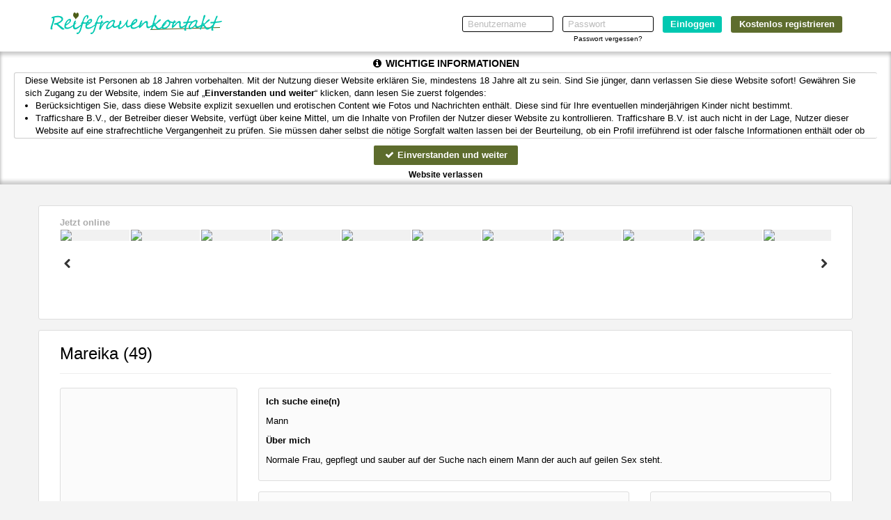

--- FILE ---
content_type: text/html; charset=UTF-8
request_url: https://www.reifefrauenkontakt.eu/Mareika_5262a819c0e7393ebd283203257e531a.html?affref=vNyxQ107t0&pi=treffen
body_size: 18751
content:
    <!DOCTYPE html>
    <html lang="de">
    <head>
        <title>Mareika,  Vrouw aus Nordrhein-Westfalen,  suche einen Mann für Sex</title>
        <meta charset="UTF-8">
        <meta name="viewport" content="width=device-width, initial-scale=1, maximum-scale=1, user-scalable=no">
        <meta name="color-scheme" content="light only">
        <meta name="supported-color-schemes" content="light">
        <meta id="online_num" data-online_num="5082">
        <meta name="keywords" content="fraue, sex, suche, date, kontakt, free">
        <meta name="description" content="Mareika,  alte Vrouw aus Nordrhein-Westfalen Man, Kontaktieren Sie jetzt für ein Sex-Date, werden Sie auch ein kostenloses Mitglied und Date für Sex!">
        <meta name="msapplication-TileImage" content="/assets/img/favicons//assets/img/wfavicons/icon45da8d38e6b5e68887885d7b24f1c410_144x144.png">
    <meta name="msapplication-TileColor" content="#ffffff">
    <meta name="theme-color" content="rgb(255, 255, 255)">        <link rel="shortcut icon" href="/assets/img/wfavicons/icon45da8d38e6b5e68887885d7b24f1c410_64x64.ico" type="image/x-icon" />
	<link rel="icon" sizes="192x192" href="/assets/img/wfavicons/icon45da8d38e6b5e68887885d7b24f1c410_192x192.png"> 
    <link rel="icon" sizes="128x128" href="/assets/img/wfavicons/icon45da8d38e6b5e68887885d7b24f1c410_128x128.png">
	<link rel="apple-touch-icon" href="/assets/img/wfavicons/icon45da8d38e6b5e68887885d7b24f1c410_57x57.png" />
	<link rel="apple-touch-icon" sizes="57x57" href="/assets/img/wfavicons/icon45da8d38e6b5e68887885d7b24f1c410_57x57.png" />
	<link rel="apple-touch-icon" sizes="72x72" href="/assets/img/wfavicons/icon45da8d38e6b5e68887885d7b24f1c410_72x72.png" />
	<link rel="apple-touch-icon" sizes="76x76" href="/assets/img/wfavicons/icon45da8d38e6b5e68887885d7b24f1c410_76x76.png" />
	<link rel="apple-touch-icon" sizes="114x114" href="/assets/img/wfavicons/icon45da8d38e6b5e68887885d7b24f1c410_114x114.png" />
	<link rel="apple-touch-icon" sizes="120x120" href="/assets/img/wfavicons/icon45da8d38e6b5e68887885d7b24f1c410_120x120.png" />
	<link rel="apple-touch-icon" sizes="144x144" href="/assets/img/wfavicons/icon45da8d38e6b5e68887885d7b24f1c410_144x144.png" />
	<link rel="apple-touch-icon" sizes="152x152" href="/assets/img/wfavicons/icon45da8d38e6b5e68887885d7b24f1c410_152x152.png" />
	<link rel="apple-touch-icon" sizes="180x180" href="/assets/img/wfavicons/icon45da8d38e6b5e68887885d7b24f1c410_180x180.png" />                <meta name="csrf-token" content="d3545ad2f75d997a4962e557ebfbc425">
        <script src="/includes/blocks/system/csrf_h.js"></script>
                <link href='https://fonts.googleapis.com/css?family=Open+Sans:400,300,300italic,400italic,600,700,600italic,700italic,800,800italic' rel='stylesheet' type='text/css'>
        <link rel="stylesheet" href="/assets/css/vendor/font-awesome.min.css">
        <link rel="stylesheet" href="/assets/css/vendor/jquery-ui.css">
        <link rel="stylesheet" href="/assets/css/vendor/bootstrap.min.css">
        <style>
            select, textarea, input {
                border-color: rgb(169,169,169);
            }

            input:focus, select:focus, option:hover, option:focus, textarea:focus, a:focus, .btn:focus, button:focus, button:active,
            .btn.active.focus, .btn.active:focus, .btn.focus, .btn:active.focus, .btn:active:focus, .btn:focus {
                outline: none;
            }

            option, option:focus, option:hover {
                outline: none !important;
                box-shadow: none !important;
                border: none !important;
            }
        </style>
        <link rel="stylesheet" href="/assets/css/vendor/owl.carousel.css">
        <link rel="stylesheet" href="/assets/css/vendor/prettyPhoto.css"/>
        <link rel="stylesheet" href="/assets/css/vendor/flexslider.css">
        <link rel="stylesheet" href="/assets/css/vendor/lightbox.css">
        <link rel="stylesheet" href="/assets/css/vendor/smart-carousel.css">
        <link rel="stylesheet" href="/assets/css/vendor/smart-carousel-skins.css">
        <link rel="stylesheet" href="/assets/css/vendor/dd.css">
        <link rel="stylesheet" href="/assets/css/style.css?asd=1234">
        <link rel="stylesheet" href="/assets/css/imageUpload.css">
        <link rel="stylesheet" href="/assets/css/popup_message.css">
        <link rel="stylesheet" href="/includes/blocks/signup/desktop/forms.css?refresh=w7rhver9">
                <!--[if lt IE 9]>
        <script src="/assets/js/vendor/html5.js"></script>
        <script src="/assets/js/vendor/respond.js"></script>
        <![endif]-->
        <script>var mainSitename = 'reiferauenkontakt';</script>
                <script src="/langs/de/lang.js"></script>
        <style>

                        #sidebar-profile-img {
                width: 100%;
            }

            
            @media (min-width: 768px) {
                .payment-container {
                    border: 1px solid #ddd;
                    height: 100%;
                    padding: 15px;
                }

                .payment-modal .modal-dialog {
                    width: 670px;
                    margin: 90px auto;
                }

                .payment-modal .pricebox-holder {
                    margin-bottom: 0;
                }

                .payment-modal .pricebox-holder .price-box-top {
                    line-height: 26px;
                    height: 26px;
                }

                .payment-modal .pricebox-holder .price-box-top strong {
                    font-size: 14px;
                }

                .payment-modal .pricebox-holder .credits-price {
                    margin-top: 2px;
                    font-size: 11px;
                    line-height: 13px;
                }

                .payment-modal .pricebox-holder span {
                    font-size: 11px;
                }

                .payment-modal .pricebox-holder .credits-price .new-price .black-price {
                    font-size: 11px;
                }

                .payment-modal .pricebox-holder .price-box-body {
                    text-align: center;
                    padding: 0 0 4px;
                }

                .payment-modal .pricebox-holder .credits-plan {
                    line-height: 14px;
                    padding: 8px 0 2px 0;
                    font-size: 14px;
                }

                .payment-modal .pricebox-holder .credits-plan strong {
                    font-size: 14px;
                }

                .payment-modal .pricebox-holder .credits-price strong {
                    font-size: 11px;
                }

                .payment-modal .pricebox-inner {
                    background-color: #fbfbfb;
                }

                .payment-modal .pricebox-holder .price-box-footer {
                    height: auto;
                    margin-top: 4px;
                }

                .payment-modal .pricebox-holder .price-box-footer span {
                    line-height: 24px;
                    font-size: 12px;
                }

                .payment-modal .price-form h3 {
                    font-size: 12px;
                    height: 44px;

                }

                .payment-modal .price-form h3 span {
                    float: left;
                }

                .payment-modal .price-form h3 .h3-text {
                    display: inline-block;
                    width: 120px;
                }

                .payment-modal .sidebar label {
                    font-size: 11px;
                }
            }

            .payment-modal #inc_eu,.payment-modal #sub_tot_eu, .payment-modal #total_eu, .payment-modal #total_credits {
                font-size: 12px;
            }

            .payment-modal .submit-container {
                position: relative;
                padding-bottom: 15px;
            }

            .payment-modal .submit-container .credits-btn {
                margin: 6px 0;
                font-size: 16px;
            }

            a.payment-go-back {
                text-decoration: underline;
                position: absolute;
                bottom: -4px;
                right: 17px;
            }

            a.payment-go-back:hover {
                cursor: pointer;
                color: #e48900;
            }

            @media (max-width: 767px) {
                .payment-modal .modal-dialog {
                    margin: 145px auto;
                }

                .payment-modal .submit-container .credits-btn {
                    font-size: 12px;
                    padding: 8px;
                }

                .payment-modal .modal-red-btn-show {
                    border: 1px solid #ddd;
                    margin: 14px;
                }

                a.payment-go-back {
                    text-decoration: underline;
                    position: absolute;
                    right: auto;
                    bottom: auto;
                    top: 15px;
                    font-size: 12px;
                }

                .payment-modal .modal-header h3 {
                    font-size: 14px;
                }

                .payment-modal .element-holder.belgie-bank {
                    text-align: right;
                }

                .payment-modal .price-form h3 .h3-text {
                    display: inline;
                    width: auto;
                }

                .payment-modal .modal-dialog {
                    max-width: 620px;
                }

                .payment-modal .modal-body {
                    padding: 0 !important;
                }

                .payment-modal .modal-body-inner {
                    padding: 0 !important;
                }
            }
        </style>

                    <style>
                header{ background:rgb(255, 255, 255);background:-moz-linear-gradient(top, rgb(255, 255, 255) 0%, rgb(255, 255, 255) 30%, rgb(255, 255, 255) 100%) !important;background:-webkit-gradient(linear, left top, left bottom, color-stop(0%, rgb(255, 255, 255)), color-stop(30%, rgb(255, 255, 255)), color-stop(100%, rgb(255, 255, 255))) !important;background:-webkit-linear-gradient(top, rgb(255, 255, 255) 0%, rgb(255, 255, 255) 30%, rgb(255, 255, 255) 100%) !important;background: -o-linear-gradient(top, rgb(255, 255, 255) 0%, rgb(255, 255, 255) 30%, rgb(255, 255, 255) 100%) !important;background: -ms-linear-gradient(top, rgb(255, 255, 255) 0%, rgb(255, 255, 255) 30%, rgb(255, 255, 255) 100%) !important;background: linear-gradient(to bottom, rgb(255, 255, 255) 0%, rgb(255, 255, 255) 30%, rgb(255, 255, 255) 100%) !important;filter:progid,DXImageTransform.Microsoft.gradient(startColorstr="rgb(255, 255, 255)", endColorstr="rgb(255, 255, 255)", GradientType=0) !important;} header.shdw{ -webkit-box-shadow: 0px 3px 5px rgba(255, 255, 255, 0) !important;-moz-box-shadow: 0px 3px 5px rgba(255, 255, 255, 0) !important;box-shadow: 0px 3px 5px rgba(255, 255, 255, 0) !important;} .overlay-layout-2{ -webkit-box-shadow: inset 0 80px 40px -30px rgb(255, 255, 255),inset 0 -80px 50px -30px rgb(255, 255, 255) !important;box-shadow: inset 0 80px 40px -30px rgb(255, 255, 255),inset 0 -80px 50px -30px rgb(255, 255, 255) !important;} #online-carousel{ background: rgb(255, 255, 255) !important;} header a:not(.site-btn){ color: rgb(0, 0, 0) !important;} .site-btn:not(.hovered):not(:hover),a.site-btn:not(.hovered):not(:hover){ background: rgba(76, 93, 23, 0.9) !important;color: rgb(255, 255, 255) !important;} header ul li input[type=submit].grey-btn.hovered,header ul li input[type=submit].grey-btn:hover{ background: rgb(0, 170, 150) !important;} header ul li input[type=submit].grey-btn:not(.hovered):not(:hover){ background: rgb(0, 200, 177) !important;} #register2 .site-btn.hovered,#register2 .site-btn:hover{ background: rgb(76, 93, 23) !important;color: rgb(255, 255, 255) !important;} #register1 .form-head{ background-color: rgb(76, 93, 23) !important;} .form-body input[type=submit]{ background-color: rgb(0, 200, 177) !important;} .form-body .form-icon.active{ color: rgb(255, 255, 255) !important;background: rgb(0, 200, 177) !important;} .button-holder a{ background: rgb(0, 200, 177) !important;} footer{ background: rgb(255, 255, 255) !important;} footer, footer a{ color: rgb(80, 80, 80) !important;} .mobile-show .show-menu{ color: rgb(0, 0, 0) !important;} .navbar-toggle .icon-bar{ background: rgb(0, 0, 0) !important;} .vert-menu a:not(.overlink):hover,.vert-menu a:not(.overlink).hovered{ border-right-color: rgb(76, 93, 23) !important;} .user-login-item:not(.hovered){ background:rgb(255, 255, 255);background: moz-linear-gradient(top, rgb(255, 255, 255),rgb(255, 255, 255)) !important;background: webkit-gradient(linear, 0 0, 0 100%, from(rgb(255, 255, 255)), to(rgb(255, 255, 255))) !important;background: webkit-linear-gradient(top, rgb(255, 255, 255),rgb(255, 255, 255)) !important;background: linear-gradient(to bottom, rgb(255, 255, 255),rgb(255, 255, 255)) !important;filter: progid,DXImageTransform.Microsoft.gradient(startColorstr="rgb(255, 255, 255)", endColorstr="rgb(255, 255, 255)", GradientType=0) !important;border-color: rgb(255, 255, 255) !important;border-bottom-color: rgb(255, 255, 255) !important;} .user-login-item:not(.hovered) a{ color: rgb(0, 0, 0) !important;} .user-login-item:hover, .user-login-item.hovered{ background:rgb(255, 255, 255);background: moz-linear-gradient(top, rgb(255, 255, 255),rgb(255, 255, 255)) !important;background: webkit-gradient(linear, 0 0, 0 100%, from(rgb(255, 255, 255)), to(rgb(255, 255, 255))) !important;background: webkit-linear-gradient(top, rgb(255, 255, 255),rgb(255, 255, 255)) !important;background: linear-gradient(to bottom, rgb(255, 255, 255),rgb(255, 255, 255)) !important;filter: progid,DXImageTransform.Microsoft.gradient(startColorstr="rgb(255, 255, 255)", endColorstr="rgb(255, 255, 255)", GradientType=0) !important;border-color: rgb(255, 255, 255) !important;border-bottom-color: rgb(255, 255, 255) !important;} .main-menu-2,.profile-menu-mobile .profile-menu-punkt{ background: rgb(76, 93, 23) !important;border-top-color: rgb(76, 93, 23) !important;} .main-menu-2 ul li a,.profile-menu-mobile .profile-menu-punkt a{ color: rgb(255, 255, 255) !important;} .main-menu-2 .main-menu li,.menu-first > div,.profile-menu-mobile .profile-menu-punkt{ border-right-color: rgb(76, 93, 23) !important;} .main-menu-2 .main-menu li, .menu-last > div,.profile-menu-mobile .profile-menu-punkt{ border-left-color: rgb(76, 93, 23) !important;} .main-menu-2,.profile-menu-mobile { border-bottom-color: rgb(76, 93, 23) !important;} .main-menu-2 ul li:hover a,.main-menu-2 ul li.hovered a,.profile-menu-mobile .profile-menu-punkt:hover a{ color: rgb(241, 241, 241) !important;} .pink{ color: rgb(0, 0, 0) !important;} .new-style-btn,.messages_select select, #send-message-btn, #send-message-btn2, #Sorteren, .contact-form-btn, .flirt2,.modal-content .btn-default, .grey-grad{ background:rgb(76, 93, 23);background: -moz-linear-gradient(top, rgb(76, 93, 23) 40%, rgb(76, 93, 23) 60%) !important;background: -webkit-linear-gradient(top, rgb(76, 93, 23) 40%, rgb(76, 93, 23) 60%) !important;background: -o-linear-gradient(top, rgb(76, 93, 23) 40%, rgb(76, 93, 23) 60%) !important;background: -ms-linear-gradient(top, rgb(76, 93, 23) 40%, rgb(76, 93, 23) 60%) !important;background: linear-gradient(to bottom, rgb(76, 93, 23) 40%, rgb(76, 93, 23) 60%) !important;filter: progid,DXImageTransform.Microsoft.gradient(startColorstr="rgb(76, 93, 23)", endColorstr="rgb(76, 93, 23)", GradientType=0);color: rgb(255, 255, 255) !important;} .messages_select select, #send-message-btn, #send-message-btn2, #Sorteren, .contact-form-btn, .flirt2,.modal-content .btn-default, .grey-grad{ border-color: rgb(76, 93, 23) !important;} .fMessName, .fMessName a, .opponent_name a, .opponent_name{ color: rgb(0, 0, 0) !important;} .modal-content .btn-warning, .green-grad{ background:rgb(0, 200, 177);background: -moz-linear-gradient(to top, rgb(0, 200, 177), rgb(0, 200, 177)) !important;background: -webkit-linear-gradient(to top, rgb(0, 200, 177), rgb(0, 200, 177)) !important;background: -o-linear-gradient(to top, rgb(0, 200, 177), rgb(0, 200, 177)) !important;background: -ms-linear-gradient(to top, rgb(0, 200, 177), rgb(0, 200, 177)) !important;background: linear-gradient(to top, rgb(0, 200, 177), rgb(0, 200, 177)) !important;filter: progid,DXImageTransform.Microsoft.gradient(startColorstr="rgb(0, 200, 177)", endColorstr="rgb(0, 200, 177)", GradientType=0) !important;} .button-link a{ background: rgba(0, 200, 177, 0.5) !important;} #profile-menu a:not(.overlink):hover,#profile-menu a:not(.overlink).hovered,#profile-menu a:not(.overlink):hover i,#profile-menu a:not(.overlink).hovered i{ color: rgb(153, 153, 153) !important;} .class_blink{ background: rgb(76, 93, 23) !important;} .prof-complit-inner{ background: rgb(76, 93, 23) !important;} .main-menu-2 ul li:hover,.main-menu-2 ul li.hovered,.profile-menu-mobile .profile-menu-punkt:hover{ background: rgb(76, 93, 23) !important;} .photo-to-main{ background: rgb(76, 93, 23) !important;} .favorIcons a:hover,.favorIcons a.hovered{ color: rgb(76, 93, 23) !important;} .favorIcons i{ color: rgb(76, 93, 23) !important;} .pagination>.active>a, .pagination>.active>a:focus, .pagination>.active>a:hover, .pagination>.active>span, .pagination>.active>span:focus, .pagination>.active>span:hover{ background-color: rgb(76, 93, 23) !important;border-color: rgb(76, 93, 23) !important;} .pricebox-holder:not(.hovered) .credits-plan,.pricebox-holder:not(.hovered) .credits-plan strong{ color: rgb(76, 93, 23) !important;} .pricebox-holder:hover .credits-plan,.pricebox-holder:hover .credits-plan strong,.pricebox-holder.hovered .credits-plan,.pricebox-holder.hovered .credits-plan strong{ color: rgba(76, 93, 23, 0.8) !important;} .pricebox-holder:not(.hovered) .price-box-footer{ background:rgb(76, 93, 23);background: -moz-linear-gradient(top, rgb(76, 93, 23) 0%, rgb(76, 93, 23) 100%) !important;background: -webkit-linear-gradient(top, rgb(76, 93, 23) 0%, rgb(76, 93, 23) 100%) !important;background: linear-gradient(to bottom, rgb(76, 93, 23) 0%, rgb(76, 93, 23) 100%) !important;filter: progid,DXImageTransform.Microsoft.gradient(startColorstr="rgb(76, 93, 23)", endColorstr="rgb(76, 93, 23)", GradientType=0) !important;} .pricebox-holder:hover .price-box-footer,.pricebox-holder.hovered .price-box-footer{ background:rgb(0, 200, 177);background: -moz-linear-gradient(top, rgb(0, 200, 177) 0%, rgb(0, 200, 177) 100%) !important;background: -webkit-linear-gradient(top, rgb(0, 200, 177) 0%, rgb(0, 200, 177) 100%) !important;background: linear-gradient(to bottom, rgb(0, 200, 177) 0%, rgb(0, 200, 177) 100%) !important;filter: progid,DXImageTransform.Microsoft.gradient(startColorstr="rgb(0, 200, 177)", endColorstr="rgb(0, 200, 177)", GradientType=0) !important;} .price-form h3 span{ background: rgb(76, 93, 23) !important;} .price-form h3 i{ color: rgb(76, 93, 23) !important;} .credits-country.credits-country-active{ background:rgb(76, 93, 23);background: -moz-linear-gradient(to top, rgb(76, 93, 23), rgb(76, 93, 23)) !important;background: -webkit-linear-gradient(to top, rgb(76, 93, 23), rgb(76, 93, 23)) !important;background: -o-linear-gradient(to top, rgb(76, 93, 23), rgb(76, 93, 23)) !important;background: -ms-linear-gradient(to top, rgb(76, 93, 23), rgb(76, 93, 23)) !important;background: linear-gradient(to top, rgb(76, 93, 23), rgb(76, 93, 23)) !important;filter: progid,DXImageTransform.Microsoft.gradient(startColorstr="rgb(76, 93, 23)", endColorstr="rgb(76, 93, 23)", GradientType=0) !important;} .credits-btn:not(.hovered){ background:rgb(76, 93, 23);background: -moz-linear-gradient(top, rgb(76, 93, 23) 0%, rgb(76, 93, 23) 100%) !important;background: -webkit-linear-gradient(top, rgb(76, 93, 23) 0%, rgb(76, 93, 23) 100%) !important;background: linear-gradient(to bottom, rgb(76, 93, 23) 0%, rgb(76, 93, 23) 100%) !important;filter: progid,DXImageTransform.Microsoft.gradient(startColorstr="rgb(76, 93, 23)", endColorstr="rgb(76, 93, 23)", GradientType=0) !important;} .credits-btn:hover,.credits-btn.hovered{ background:rgba(76, 93, 23, 0.8);background: -moz-linear-gradient(top, rgba(76, 93, 23, 0.8) 0%, rgba(76, 93, 23, 0.8) 100%) !important;background: -webkit-linear-gradient(top, rgba(76, 93, 23, 0.8) 0%, rgba(76, 93, 23, 0.8) 100%) !important;background: linear-gradient(to bottom, rgba(76, 93, 23, 0.8) 0%, rgba(76, 93, 23, 0.8) 100%) !important;filter: progid,DXImageTransform.Microsoft.gradient(startColorstr="rgba(76, 93, 23, 0.8)", endColorstr="rgba(76, 93, 23, 0.8)", GradientType=0) !important;} .content-holder .credits-style-1 > span{ color: rgb(76, 93, 23) !important;} .modal-header, #unconfirmed-display h3, .unloged-register-popup .form-head,.unloged-register-popup#register1 .form-head{ background: rgb(76, 93, 23) !important;} .pinkLink{ color: rgb(76, 93, 23) !important;} .switch-input:checked ~ .switch-label{ background: rgb(76, 93, 23) !important;} #register1 .form-submit-btn input, #register1-footer .form-submit-btn input, .volgende, .vorige,.ema-unc > a,#register1 input[type=submit], #register1-footer input[type=submit],.new-style-btn,.credits-country,.credits-btn,.price-form h3 span,.pricebox-inner *,.credits-style-1 span{ text-shadow: none !important;} .ema-unc > a{ background: rgb(76, 93, 23) !important;} .unloged-register-popup .sexModalFormFields .drinkcard-cc.active{ color: rgb(255, 255, 255) !important;background: rgb(0, 200, 177) !important;} .sexModalFormFields input[type=submit]{ background-color: rgb(0, 200, 177) !important;} a.pink2{ color: rgb(76, 93, 23) !important;}                 
                section.banner2, section.banner2-mobile {
                    background-attachment: fixed !important;
                }

                @media only screen and (min-width: 768px) {
                    #messageMainHeader {
                        background: none !important;
                    }
                }

                #backInbox {
                    color: inherit;
                }

                .contacts-area {
                    color: inherit;
                }

                .messageSingle .messageBody {
                    background: none;
                }

                .img-upload-progress {
                    height: 20px !important;
                    color: #000 !important;
                    overflow: hidden;
                }

                .img-upload-progress-inner {
                    color: #fff !important;
                }

                span.extra-cred-pic-icon{
                    position: absolute;
                    left: 0;
                    font-size: 3em;
                    padding: 0;
                    line-height: 0;
                }

                                .animatedBg {
                    background: url(/assets/img/wbanners/banner-8fa117ec43a0078001fbdc79af7802a8.jpg) no-repeat scroll center top !important;
                }

                                @media only screen and (max-width: 767px) {
                                    .animatedBg {
                        /* margin-bottom: 180px; */
                        background: url(/assets/img/wbanners/banner-c86b1708f4e329a3a8b9484b39208712.jpg) no-repeat center top !important;
                        background-size: 100% auto !important;
                    }

                
                    section.banner2-mobile {
                        background-size: 100% auto !important;
                    }

                    .banner {
                        height: 700px;
                    }
                }

                @media only screen and (max-width: 612px) {
                                    body.is_front.unlogged {
                        /*margin-bottom: 180px !important;*/
                        background: url(/assets/img/wbanners/banner-c86b1708f4e329a3a8b9484b39208712.jpg) no-repeat center top !important;
                        background-size: auto 100% !important;
                    }

                

                }

                


            </style>
                    <style>
            .grecaptcha-badge{
                visibility: hidden;
                display: none;
            }
        </style>
                    <script src="https://www.google.com/recaptcha/api.js?render=6LfF_KsUAAAAAKpFAuVh3nlzZEeREBX-cFJb1xmq"></script>
            <script>window.g_captcha = true;</script>
            <script>window.g_captcha_site_key = "6LfF_KsUAAAAAKpFAuVh3nlzZEeREBX-cFJb1xmq";</script>
                        <link rel="stylesheet" href="/includes/blocks/signup/desktop/agreement/agreement.css">
            <script src="/includes/blocks/system/storage.js"></script>
            <script>
                sessionStorage.removeItem('favorite_page');
                sessionStorage.removeItem('favorite_html');
                sessionStorage.removeItem('favorite_profiles');
                sessionStorage.removeItem('online_slider_html');
                sessionStorage.removeItem('matches_html');
                sessionStorage.removeItem('favorite_sort');
                sessionStorage.removeItem('search_page');
                sessionStorage.removeItem('search_profiles');
                sessionStorage.removeItem('search_html');
            </script>
                    <link rel="stylesheet" href="/includes/blocks/footer/footer.css">

                <script>
            window.is_search_page = 'false';
        </script>
                    <script>window.new_versions = true;</script>
            <link rel="stylesheet" href="/includes/blocks/system/styles.css">
            <style>
                body.unlogged #mySexModal, body.unlogged #popup-new2 {
                    position: fixed;
                }
            </style>

                    <script>
                var ipCountry = 'de';
            </script>
                        <script>
                window.bannerimage = "/assets/img/wbanners/banner-8fa117ec43a0078001fbdc79af7802a8.jpg";
                window.mbannerimage = "/assets/img/wbanners/banner-c86b1708f4e329a3a8b9484b39208712.jpg";
            </script>
                </head>
<body class=" unlogged     unbluredimg   blured-body-indicator " id="body">

    <script>window.lang_pref = 'de';</script>

    <script>window.layoutN = 1;</script>
    <script>window.frontN = '';</script>
    <link rel="stylesheet" href="/assets/css/new-header.css">
    <header id="section-header-1" class="shdw testIP">
        <section class="container">
            <div class="row">
                <figure class="col-sm-2 col-xs-8 logo-figure">
                    <a class="logo" href="/">
                        <img src="/assets/img/wlogos/logo-9e1d0a36112124a52023f6c7582517c5.png" alt="">
                    </a>
                </figure>
                <div class="mobile-show  col-xs-4">
                    <div class="show-menu">
                        <i class="fa fa-bars"></i>
                    </div>
                </div>


                <style>
                    header.shdw #result {
                        font-size: 10px;
                        padding: 10px 15px;
                        line-height: 1.2;
                        width: 268px;
                        border-radius: 3px;
                    }

                    #result .close {
                        font-size: 16px;
                        color: #aaa;
                    }

                    .password-log-cont {
                        width: 131px;
                        text-align: center;
                    }

                    .password-log-cont label {
                        float: none;
                    }

                    @media (max-width: 767px) {
                        header.shdw #result {
                            float: none;
                            clear: both;
                            margin: 0px auto;
                        }
                    }

                    .asd-error ::-webkit-input-placeholder {
                        color: rgba(255, 0, 0, .5);
                    }

                    .asd-error ::-moz-placeholder {
                        color: rgba(255, 0, 0, .5);
                    }

                    .asd-error :-ms-input-placeholder {
                        color: rgba(255, 0, 0, .5);
                    }

                    .asd-error :-moz-placeholder {
                        color: rgba(255, 0, 0, .5);
                    }

                    .dots-cont {
                        position: absolute;
                        color: #fff;
                        bottom: 3px;
                        left: 50%;
                        margin-left: 14px;
                        display: block;
                    }

                    @media (max-width: 767px) {
                        .dots-cont {
                            bottom: 5px;
                        }
                    }
                </style>
                <section class="col-sm-10 col-xs-12 top-form">
                    <form id="register2" role="form" action="/controller/ajax.php" method="post">
                        <ul class="desktop-show">
                            <li>
                                <input type="text" placeholder="Benutzername" id="username" name="username"  autocomplete="username">
                            </li>
                            <li class="password-log-cont vfcd">
                                <input type="password" placeholder="Passwort" id="pwd3" name="password" autocorrect="off" autocapitalize="off" autocomplete="current-password">
                                <br>
                                <label>
                                    <a class="wachtwoord-vergeten" href="/forgot-password"> Passwort vergessen? </a>
                                </label>
                            </li>
                            <li style="position: relative;" class="li-dots-cont hidden-xs">
                                <input class="grey-btn" type="submit" value="Einloggen">
                                <span style="display: none;" class="dots-cont">...</span>
                            </li>
                            <li class="hidden-xs x12-reg-but-cont">
                                <a class="site-btn" href="/?kostenlos=registriere">Kostenlos registrieren</a>                            </li>
                        </ul>
                        <div class="mobile-but-container  hidden-lg hidden-md hidden-sm">
                            <button type="button" class="x12-reg-but"></button>
                            <div class="x12-dots-cont">
                                <input class="x12-login-but" type="button" value="Einloggen" data-status="closed">
                                <span style="display: none;" class="dots-cont">...</span>
                            </div>
                        </div>
                    </form>
                </section>
                <span id="result"></span>
            </div>
        </section>

        
    </header>
                <link rel="stylesheet" href="/includes/blocks/importantnotification/style.css">
                            <link rel="stylesheet" href="/includes/blocks/importantnotification/blured.css">
                                <style>
                    #importantnotification {
                    color: rgb(0, 0, 0);
                    }

                    #importantnotification #importantnotification-bg {
                    background: rgba(255, 255, 255,.9);
                    }

                    #importantnotification #importantnotificationtext {
                        background: rgba(255, 255, 255, .1);
                    }

                    #importantnotification #importantnotificationtext a {
                    color: rgb(0, 0, 0);
                    }

                    #importantnotification #importantnotificationtext, #importantnotification p, #importantnotification li {
                    color: rgb(0, 0, 0);
                    }

                    #importantnotification #importantnotificationtext {
                        border: 1px solid rgba(0, 0, 0, .2);
                    color: rgb(0, 0, 0);
                        border-right: none;
                    }

                    #importantnotification h2, #importantnotification h2 i, #importantnotification #importantnotificationleave a {
                    color: rgb(0, 0, 0);
                    }
                </style>
                            <div id="importantnotification">
                <div id="importantnotification-bg"></div>
                <div id="importantnotification-inner" style="position: relative;">
                    <h2 id="importantnotificationh2"><i class="fa fa-info-circle" aria-hidden="true"></i> <span></span>
                    </h2>
                    <div id="importantnotificationtext" style="text-align: left;"></div>
                    <button id="importantnotificationacceptbtn">
                        <i class="fa fa-check" aria-hidden="true"></i> Einverstanden und weiter
                    </button>
                    <div id="importantnotificationleave">
                        <a href="https://google.com">Website verlassen</a>
                    </div>
                </div>
            </div>
            <script src="/includes/blocks/importantnotification/script.js"></script>
                        <script>
                sessionStorage.removeItem("search_back_page");
                sessionStorage.removeItem("search_profiles");
                sessionStorage.removeItem("search_page");
                sessionStorage.removeItem("search_page_scroll");
            </script>
        <link rel="stylesheet" href="/includes/blocks/online_slider/online_slider.css">
<div class="container hidden-xs">
    <div class="row">
        <div class="car-cont">
            <span class="car-heading">Jetzt online</span>
            <div id="onlineSlider" class=" new-ver">
                <div class="inner">
                                            <div class="item sex-img-holder online-slider-empty">
                            <a>
                                <img width="99" height="99" src="/includes/blocks/online_slider/online_slider_placeholder.png" class="site-img-placeholder">
                            </a>
                        </div>
                                            <div class="item sex-img-holder online-slider-empty">
                            <a>
                                <img width="99" height="99" src="/includes/blocks/online_slider/online_slider_placeholder.png" class="site-img-placeholder">
                            </a>
                        </div>
                                            <div class="item sex-img-holder online-slider-empty">
                            <a>
                                <img width="99" height="99" src="/includes/blocks/online_slider/online_slider_placeholder.png" class="site-img-placeholder">
                            </a>
                        </div>
                                            <div class="item sex-img-holder online-slider-empty">
                            <a>
                                <img width="99" height="99" src="/includes/blocks/online_slider/online_slider_placeholder.png" class="site-img-placeholder">
                            </a>
                        </div>
                                            <div class="item sex-img-holder online-slider-empty">
                            <a>
                                <img width="99" height="99" src="/includes/blocks/online_slider/online_slider_placeholder.png" class="site-img-placeholder">
                            </a>
                        </div>
                                            <div class="item sex-img-holder online-slider-empty">
                            <a>
                                <img width="99" height="99" src="/includes/blocks/online_slider/online_slider_placeholder.png" class="site-img-placeholder">
                            </a>
                        </div>
                                            <div class="item sex-img-holder online-slider-empty">
                            <a>
                                <img width="99" height="99" src="/includes/blocks/online_slider/online_slider_placeholder.png" class="site-img-placeholder">
                            </a>
                        </div>
                                            <div class="item sex-img-holder online-slider-empty">
                            <a>
                                <img width="99" height="99" src="/includes/blocks/online_slider/online_slider_placeholder.png" class="site-img-placeholder">
                            </a>
                        </div>
                                            <div class="item sex-img-holder online-slider-empty">
                            <a>
                                <img width="99" height="99" src="/includes/blocks/online_slider/online_slider_placeholder.png" class="site-img-placeholder">
                            </a>
                        </div>
                                            <div class="item sex-img-holder online-slider-empty">
                            <a>
                                <img width="99" height="99" src="/includes/blocks/online_slider/online_slider_placeholder.png" class="site-img-placeholder">
                            </a>
                        </div>
                                            <div class="item sex-img-holder online-slider-empty">
                            <a>
                                <img width="99" height="99" src="/includes/blocks/online_slider/online_slider_placeholder.png" class="site-img-placeholder">
                            </a>
                        </div>
                                            <div class="item sex-img-holder online-slider-empty">
                            <a>
                                <img width="99" height="99" src="/includes/blocks/online_slider/online_slider_placeholder.png" class="site-img-placeholder">
                            </a>
                        </div>
                                            <div class="item sex-img-holder online-slider-empty">
                            <a>
                                <img width="99" height="99" src="/includes/blocks/online_slider/online_slider_placeholder.png" class="site-img-placeholder">
                            </a>
                        </div>
                                            <div class="item sex-img-holder online-slider-empty">
                            <a>
                                <img width="99" height="99" src="/includes/blocks/online_slider/online_slider_placeholder.png" class="site-img-placeholder">
                            </a>
                        </div>
                                            <div class="item sex-img-holder online-slider-empty">
                            <a>
                                <img width="99" height="99" src="/includes/blocks/online_slider/online_slider_placeholder.png" class="site-img-placeholder">
                            </a>
                        </div>
                                            <div class="item sex-img-holder online-slider-empty">
                            <a>
                                <img width="99" height="99" src="/includes/blocks/online_slider/online_slider_placeholder.png" class="site-img-placeholder">
                            </a>
                        </div>
                                            <div class="item sex-img-holder online-slider-empty">
                            <a>
                                <img width="99" height="99" src="/includes/blocks/online_slider/online_slider_placeholder.png" class="site-img-placeholder">
                            </a>
                        </div>
                                            <div class="item sex-img-holder online-slider-empty">
                            <a>
                                <img width="99" height="99" src="/includes/blocks/online_slider/online_slider_placeholder.png" class="site-img-placeholder">
                            </a>
                        </div>
                                            <div class="item sex-img-holder online-slider-empty">
                            <a>
                                <img width="99" height="99" src="/includes/blocks/online_slider/online_slider_placeholder.png" class="site-img-placeholder">
                            </a>
                        </div>
                                            <div class="item sex-img-holder online-slider-empty">
                            <a>
                                <img width="99" height="99" src="/includes/blocks/online_slider/online_slider_placeholder.png" class="site-img-placeholder">
                            </a>
                        </div>
                                            <div class="item sex-img-holder online-slider-empty">
                            <a>
                                <img width="99" height="99" src="/includes/blocks/online_slider/online_slider_placeholder.png" class="site-img-placeholder">
                            </a>
                        </div>
                                            <div class="item sex-img-holder online-slider-empty">
                            <a>
                                <img width="99" height="99" src="/includes/blocks/online_slider/online_slider_placeholder.png" class="site-img-placeholder">
                            </a>
                        </div>
                                            <div class="item sex-img-holder online-slider-empty">
                            <a>
                                <img width="99" height="99" src="/includes/blocks/online_slider/online_slider_placeholder.png" class="site-img-placeholder">
                            </a>
                        </div>
                                            <div class="item sex-img-holder online-slider-empty">
                            <a>
                                <img width="99" height="99" src="/includes/blocks/online_slider/online_slider_placeholder.png" class="site-img-placeholder">
                            </a>
                        </div>
                                            <div class="item sex-img-holder online-slider-empty">
                            <a>
                                <img width="99" height="99" src="/includes/blocks/online_slider/online_slider_placeholder.png" class="site-img-placeholder">
                            </a>
                        </div>
                                    </div>
                <div class="onlineSlider-controls">
                    <div class="onlineSlider-cntrl onlineSlider-left"></div>
                    <div class="onlineSlider-cntrl onlineSlider-right"></div>
                </div>
            </div>
        </div>
    </div>
</div>
<script src="/includes/blocks/online_slider/online_slider.js"></script>    <script>window.uStatus = '1';</script>
<link rel="stylesheet" href="/includes/blocks/detail/assets/detail.css">
<script>
    var autoPopupForm = true;
    </script>
<section class="content new-content">
    <div class="container content-holder profile-holder">
        <div class="col-md-12 hidden-xs">
            <h1 class="new-h1">
                <span id="detail-profile-name">Mareika</span>
                (<span class="h1-age">49</span>)
                            </h1>
        </div>
        <div class="col-sm-4 col-md-4 col-lg-3  clear-mob">
            <div class="sidebar gray-box photo-viewer-wrapper">
    <div class="hidden-lg hidden-md hidden-sm">
        <div id="messageMainHeader" class="hidden-lg hidden-md hidden-sm">
                        <span class="messageName hidden-lg hidden-md hidden-sm">Profil von                            <span class="text-color">Mareika</span>
                        (49)</span>
        </div>
    </div>
        <style>
        .pp_hoverContainer, .pp_gallery{
            display: none !important;
        }
    </style>
            <div id="mobileViewer-inner" class="site-img-placeholder hidden-lg hidden-md hidden-sm">
            <link rel="stylesheet" href="/includes/blocks/photo_viewer/photo_viewer.css">

<div id="mobileViewer" class="site-img-placeholder">

    <div class="flexslider">
        <div class="shadow-bg"></div>
        <ul class="slides site-img-placeholder">
                            <li class="" data-item="0">
                    <div class="photoViewver" data-width="850" data-height="1217">
                        <div class="img-cont">
                            <div class="inner ">
                                <img src="/controller/images/98658_1831692017-08-01-19-25-49_5980b99dcaad6big.jpg" alt="" style="width: 100%;height: auto;">
                                <div class="shadow-bg"></div>
                            </div>
                        </div>
                                                    <div class="controls">
                                <div class="control-u-d">
                                    <div class="item up">
                                        <i class="fa fa-chevron-up" aria-hidden="true"></i>
                                    </div>
                                    <div class="item down">
                                        <i class="fa fa-chevron-down" aria-hidden="true"></i>
                                    </div>
                                </div>
                                <div class="control-l-r">
                                    <div class="item left">
                                        <i class="fa fa-chevron-left" aria-hidden="true"></i>
                                    </div>
                                    <div class="item right">
                                        <i class="fa fa-chevron-right" aria-hidden="true"></i>
                                    </div>
                                </div>
                            </div>
                                            </div>
                </li>
                
        </ul>
    </div>

    <div class="profile-name hidden-lg hidden-md hidden-sm">
        <div class="name">Mareika                            <div class="online ifoffline" style=""></div>
                    </div>
        <span class="age">49 jahre alt</span>
    </div>
</div>
<script src="/includes/blocks/photo_viewer/photo_viewer.js"></script>        </div>
        <div id="profile-menu" class="profile-menu-mobile hidden-lg hidden-md hidden-sm">
    <p class="profile-menu-punkt profile-menu-punkt-1">
        <a id="my-tab-1"
           class="tab-switcher message-send-btn"
           data-tab="my-tab-1"
           href="#"
           data-pg="98658"
           data-name="Mareika"
           data-photo="">
            <i class="fa fa-envelope"></i>
            <span>Nachricht<br>senden</span>
        </a>
    </p>
        <p class="profile-menu-punkt  profile-menu-punkt-4">
        <a id="my-tab-4" class="tab-switcher" data-tab="my-tab-4" href="javascript:ijsbreker('Mareika');">
            <i class="fa fa-smile-o"></i>
            <span>Eisbrecher<br>senden.</span>
        </a>
    </p>
</div>        <div class="hidden-xs">
            <a href="#" title="" class="show-popup-reg">
                <img class="main-img" src="/phpThumb/thumbnails/af5d65d322d335eed60c6af8c0326fa5.jpg" alt="">
            </a>
        </div>
            <div class="hidden-xs">
        <a id="flirt2" class="flirt2" href="javascript:ijsbreker('Mareika');">
            <i class="fa fa-heart"></i> Eisbrecher senden        </a>
    </div>
</div>
        </div>
        <div class="col-sm-8 col-md-8 col-lg-9 clear-mob">
                        <div class="sidebar gray-box clear-mob">
                <div class="my-prof-line">
    <label class="text-color">Ich suche eine(n)</label>
    <p>Mann</p>
</div>
<div class="my-prof-line">
    <label class="text-color">Über mich</label>
    <p class="aboutme" data-regabout="Normale Frau, gepflegt und sauber a...">
        Normale Frau, gepflegt und sauber auf der Suche nach einem Mann der auch auf geilen Sex steht.    </p>
</div>            </div>
            <div class="sex-record  clear-mob">
                <div class="col-md-8 col-sm-6">
                    <div class="sidebar gray-box">
    <div class="col-md-6">
        <div class="my-prof-line">
            <label class="text-color">Geschlecht</label>
            <p>Frau</p>
        </div>
        <div class="my-prof-line">
            <label class="text-color">Figur</label>
            <p>Schlank</p>
        </div>
        <div class="my-prof-line">
            <label class="text-color">Bundesland</label>
            <p>Nordrhein-Westfalen</p>
        </div>
        <div class="my-prof-line">
            <label class="text-color">Land</label>
                        <p>Deutschland</p>
        </div>
        <div class="my-prof-line">
            <label class="text-color">Größe</label>
            <p>170-175 cm</p>
        </div>
        <div class="my-prof-line">
            <label class="text-color">Alter</label>
            <p>49 Jahr </p>
        </div>
    </div>
    <div class="col-md-6">
        <div class="my-prof-line">
            <label class="text-color">Haarfarbe</label>
            <p>Farbig</p>
        </div>
        <div class="my-prof-line">
            <label class="text-color">Beziehung</label>
            <p>Offene Beziehung</p>
        </div>
        <div class="my-prof-line">
            <label class="text-color">Augenfarbe</label>
            <p>Blau</p>
        </div>
        <div class="my-prof-line">
            <label class="text-color">Hautfarbe/Herkunft</label>
            <p>Weiß</p>
        </div>
        <div class="my-prof-line">
            <label class="text-color">Ausbildung</label>
            <p>Hauptschulabschluss</p>
        </div>
    </div>
</div>                </div>
                                <div class="col-md-4 col-sm-6">
                    <div class="sidebar gray-box">
    <div class="my-prof-line">
        <label class="text-color">Sexuelle Vorlieben</label>
        <p>Oralsex, Natursex, Sexdate, Massage, Lack Leder Latex, Hygiene, </p>
    </div>
    <div class="my-prof-line">
        <label class="text-color">Intimbereich</label>
        <p>Rasiert</p>
    </div>
    <div class="my-prof-line">
        <label class="text-color">Körbchengröße</label>
        <p>Körbchen A</p>
    </div>
</div>                </div>
                                <div class="col-xs-12 hidden-xs">
                    <div class="gray-box" id="detailMessageForm">
    <form id="messageForm" method="post" action="controller/ajax.php">
        <input type="hidden" name="to" value="98658" id="opponentId">
        <input type="hidden" name="from" value="real">
        <input type="hidden" name="send_message" value="yes">
        <div class="messageSingle myMessege">
                        <div class="messageImg hidden-xs">
                <img src="/phpThumb/thumbnails/ecae22708f1da280c7dacbd79e2938fe.jpg" alt="">
            </div>
            <div class="messageBody">
                <p class="fMessName">Schreibe deine Nachricht an Mareika:</p>
                <textarea id="messageText" name="message" placeholder="Schreibe hier deine Nachricht..." maxlength="600"></textarea>
                <div class="mesMaxError" style="display: none;">Die maximale Zeichenanzahl beträgt 600 Zeichen</div>
                <div class="emo">
                     <img src="https://www.reifefrauenkontakt.eu//assets/img/smile/heart.png" alt="heart" class="emo-smile" data-smile=" :x " />   <img src="https://www.reifefrauenkontakt.eu//assets/img/smile/smiley-razz.png" alt="razz" class="emo-smile" data-smile=" =(( " />   <img src="https://www.reifefrauenkontakt.eu//assets/img/smile/light-bulb.png" alt="light-bulb" class="emo-smile" data-smile=" *-:) " />   <img src="https://www.reifefrauenkontakt.eu//assets/img/smile/smiley.png" alt="smiley" class="emo-smile" data-smile=" :) " />   <img src="https://www.reifefrauenkontakt.eu//assets/img/smile/smiley-confuse.png" alt="confuse" class="emo-smile" data-smile=" :-/ " />   <img src="https://www.reifefrauenkontakt.eu//assets/img/smile/smiley-cool.png" alt="cool" class="emo-smile" data-smile=" B-) " />   <img src="https://www.reifefrauenkontakt.eu//assets/img/smile/smiley-eek.png" alt="eek" class="emo-smile" data-smile=" :O " />   <img src="https://www.reifefrauenkontakt.eu//assets/img/smile/smiley-grin.png" alt="grin" class="emo-smile" data-smile=" :)) " />   <img src="https://www.reifefrauenkontakt.eu//assets/img/smile/smiley-kiss.png" alt="kiss" class="emo-smile" data-smile=" :-* " />   <img src="https://www.reifefrauenkontakt.eu//assets/img/smile/smiley-lol.png" alt="lol" class="emo-smile" data-smile=" =)) " />   <img src="https://www.reifefrauenkontakt.eu//assets/img/smile/smiley-mad.png" alt="mad" class="emo-smile" data-smile=" X( " />   <img src="https://www.reifefrauenkontakt.eu//assets/img/smile/smiley-money.png" alt="money" class="emo-smile" data-smile=" $-) " />   <img src="https://www.reifefrauenkontakt.eu//assets/img/smile/smiley-neutral.png" alt="neutral" class="emo-smile" data-smile=" :| " />   <img src="https://www.reifefrauenkontakt.eu//assets/img/smile/smiley-red.png" alt="red" class="emo-smile" data-smile=" :> " />   <img src="https://www.reifefrauenkontakt.eu//assets/img/smile/smiley-roll.png" alt="roll" class="emo-smile" data-smile=" :D " />   <img src="https://www.reifefrauenkontakt.eu//assets/img/smile/smiley-sad.png" alt="sad" class="emo-smile" data-smile=" :( " />   <img src="https://www.reifefrauenkontakt.eu//assets/img/smile/smiley-sleep.png" alt="sleep" class="emo-smile" data-smile=" I-) " />   <img src="https://www.reifefrauenkontakt.eu//assets/img/smile/smiley-surprise.png" alt="surprise" class="emo-smile" data-smile=" :-O " />   <img src="https://www.reifefrauenkontakt.eu//assets/img/smile/smiley-sweat.png" alt="sweat" class="emo-smile" data-smile=" #:-S " />   <img src="https://www.reifefrauenkontakt.eu//assets/img/smile/smiley-wink.png" alt="wink" class="emo-smile" data-smile=" ;) " />   <img src="https://www.reifefrauenkontakt.eu//assets/img/smile/smiley-yell.png" alt="yell" class="emo-smile" data-smile=" L-) " />   <img src="https://www.reifefrauenkontakt.eu//assets/img/smile/smiley-zipper.png" alt="zipper" class="emo-smile" data-smile=" :-$ " />                  </div>

                
                <div class="messageButtons">
                    <div id="send-message-btn">
                        <i class='fa fa-envelope'></i> Nachricht senden                    </div>
                    <div id="smileBlock">
                        <img src="/assets/img/emoticon-happy.png" class="emo-btn">
                    </div>
                                    </div>
            </div>
        </div>
    </form>
</div>                </div>
            </div>
        </div>
    </div>
</section>
            <script src="https://www.google.com/recaptcha/api.js?render=6LfF_KsUAAAAAKpFAuVh3nlzZEeREBX-cFJb1xmq"></script>
            <script>
                window.grepatcha_status = false;
                document.addEventListener('DOMContentLoaded', function () {
                    function check_google_captcha(){
                        console.log('cgc');
                        grecaptcha.ready(function () {
                            grecaptcha.execute('6LfF_KsUAAAAAKpFAuVh3nlzZEeREBX-cFJb1xmq', {action: 'fk_reg'}).then(function (token) {
                                $.ajax({
                                    url: '/'+ipCountry+'/includes/blocks/signup/desktop/captcha/check_captcha.php',
                                    data: {
                                        token: token,
                                        action: 'fk_reg',
                                        description: 'detail',
                                    },
                                    method: 'post',
                                    success: function (data) {
                                        console.log(data);
                                        if (data.status === 0) {
                                            window.grepatcha_status = true;
                                        }
                                        if (data.status === 1) {
                                            window.grepatcha_status = false;
                                        }
                                    }
                                });
                            });
                        });
                    }
                    check_google_captcha();
                });
            </script>
            <footer class="footer  unlogged ">
    <nav class="text-center">
        <div class="container">
            <a href="faq">FAQ</a>
            <span>·</span>
            <a href="datenschutz">Datenschutz</a>
            <span>·</span>
            <a href="impressum">Impressum</a>
            <span>·</span>
            <a href="agb">AGB</a>
            <span class="hid-400">·</span>
            <div class="br-400" style="display: none;"><br></div>
            <a href="contact">Kontakt</a>
                                <span>·</span>
                    <a href="#" class="webmasters-popup">Webmasters</a>
                    <link rel="stylesheet" href="/includes/blocks/popups/popup-webmaters.css">
                    <script src="/includes/blocks/popups/popup-webmaters.js"></script>
                            </div>
    </nav>
            <nav class="text-center alinks">
            <div class="container">

                                    <a href="https://www.50plusfrauen.eu/" target="_blank">50 Plus Frauen</a>
                
                                    <span>·</span>
                    <a href="https://www.frauen40plus.eu/" target="_blank">Frauen 40 Plus</a>
                
                            </div>
        </nav>
            <div class="container">
            <div class="col-md-10 col-md-offset-1 col-xs-12">
                <p>Reife, willige Frauen suchen Sex und möchten Online-Sexkontakte mit Männern knüpfen, die Lust auf Sex mit einer reifen Frau haben! Träumst du manchmal davon, wie schön es sein kann, Sex mit reifen Frauen zu haben, dann triffst du dich schnell mit älteren Frauen und musst dich nicht entscheiden, weil sie alle geil sind !! Auf Reifefrauenkontakt.eu finden Sie viele Frauen, die im Laufe ihres Lebens die nötigen Sexerfahrungen gemacht haben und trotz ihres Alters immer noch Lust auf Sex haben! Das Alter spielt heutzutage keine Rolle mehr für das Geschlecht, denn in der heutigen Zeit werden Frauen mit zunehmendem Alter immer reifer und reifer, und das können Sie an den Geschlechtsprofilen ablesen! Das Herstellen eines Sex-Kontakts geht dank des Internets viel schneller und Sie müssen nicht mehr raus, um eine Dame zum Sex-Date zu verführen!</p>                <p class="copy text-center">Reiferauenkontakt ist es nicht möglich, den Inhalt der Benutzerprofile ständig zu kontrollieren. Eine Anmeldung ist nur möglich, wenn die Person das 18. Lebensjahr erreicht hat. Es kann sein, dass die in den Fotos gezeigten Personen keine echten Mitglieder sind. Andere Daten dienen nur der Anschauung.</p>
            </div>
        </div>
                <div class="footer-copyright">
            Copyright © 2026 Reifefrauenkontakt.eu. Alle rechte vorbehalten
        </div>
        </footer>

<div class="modal fade" tabindex="-1" role="dialog" id="stop-search">
    <div class="modal-dialog">
        <div class="modal-content">
            <div class="modal-header">
                <h4 class="modal-title">Jetzt für Premium entscheiden!</h4>
            </div>


                
                    <div class="modal-body stop-search-inner-body">
                        <div class="stop-search-inner">

                            <div class="stop-search-img img-unc img-unc-2 hidden-xs">
                                <div class="bottom-img"></div>
                            </div>
                            <div class="stop-search-text hidden-xs">
                                <p class="ssp1">
                                    Wenn du das erste Mal Credits kaufst auf Reifefrauenkontakt.eu wirst du automatisch und lebenslang Premium-Mitglied.                                </p>
                                <p class="ssp2">
                                    Premium-Mitglieder haben vollständigen und uneingeschränkten Zugang zu allen Funktionen von Reifefrauenkontakt.eu , immer! Sogar, wenn du keine zusätzlichen Credits mehr kaufst.                                </p>
                                <p class="ssp3">
                                    <a href="/credits" class="new-style-btn">Kaufe jetzt hier deine lebenslange Premium-Mitgliedschaft</a>
                                </p>
                            </div>
                            <div class="stop-search-mobile hidden-lg hidden-md hidden-sm">
                                <p class="ssp1">
                                    Hol dir direkt deine <span class="text-nowrap">Premium-Mitgliedschaft</span>
                                </p>
                                <div class="ssp2">
                                    Führe ein Upgrade deines Benutzerkontos durch und erhalte lebenslang vollen Zugang zu  Reifefrauenkontakt.eu.
                                </div>
                                <p class="ssp3">
                                    <a href="/credits" class="new-style-btn">Jetzt kaufen</a>
                                </p>
                            </div>


                        </div>
                    </div>
                


        </div>
    </div>
</div>

<style>
    #modal-extra-credit .modal-dialog {
        width: 420px;
        margin: 90px auto;
    }

    #modal-extra-credit .modal-body, #modal-extra-credit .modal-body {
        margin: 15px;
        border: 1px solid #ddd;
        overflow: hidden;
    }
</style>

<div class="modal fade" tabindex="-1" role="dialog" id="modal-extra-credit">
    <div class="modal-dialog">
        <div class="modal-content">
            <div class="modal-header">
                <h4 class="modal-title">Du willst mehr Credits?</h4>
            </div>
            <div class="modal-body chat-holder clearfix">

                <div class="my-prof-line profline1">
                    <strong><b>Erhalte 20 Credits gratis!</b></strong>
                    <span style="display:block;">Lade dein Foto hoch und erhalte 20 Credits gratis, den du zum Senden von Nachrichten, Flirts oder Eisbrechern verwenden kannst.</span>
                    <p>
                        <label><input type="checkbox" class="get-more"
                                      value="yes"
                                      checked> Ja, ich will 20 Credits gratis                        </label><br/>
                        <label><input type="checkbox" class="dont-get-more"
                                      value="no"> Nein, ich will keine gratis Credits                        </label><br/>
                    </p>
                    <button class="btn btn-warning pull-right" id="go-next"
                            style="margin:0;">Nächste</button>
                </div>

                <div class="my-prof-line profline2" style="display:none;">
                    <h5 class="pink">Lade dein Foto hoch</h5>
                    <label class="uploadArea">
                        <span class="extra-cred-pic-icon"><i class="fa fa-picture-o"></i></span>
                      <span><strong>Klicke hier</strong></span>, um dein Foto hochzuladen oder ziehe dein Foto nach hier, um 20 Credits gratis zu erhalten.                        <form id="profpictu3" method="post"
                              enctype="multipart/form-data"
                              action="controller/proc_uploadprofimg.php">
                            <input id="picedit-image-22" name="ppicture[]"
                                   multiple="" class="form-control" type="file">
                            <input type="hidden" name="upload" value="yes">
                        </form>
                    </label>
                    <p class="image-error"></p>


                    <div class="progress">
                        <div class="bar"></div>
                        <div class="percent">0%</div>
                    </div>
                </div>
            </div>

        </div><!-- /.modal-content -->
    </div><!-- /.modal-dialog -->
</div>

    <div id="popup-new2" class="modal fade">
        <div class="modal-dialog">
            <div class="modal-content">

                <div class="modal-header">
                    <h4 class="modal-title"></h4>
                </div>

                <div class="modal-body chat-holder">
                    <p class="popup-new2-inner" id="sendResult"></p>

                                        <div class="popup-new2-inner" id="ijsbreker">
                          <form id="myForm3" method="POST"
                                action="controller/ajax.php">
                              <input type="hidden" name="to"
                                     value="98658">
                              <input type="hidden" name="from" value="real">
                              <input type="hidden" name="send_message"
                                     value="yes">
                              <p>
                                  <label>
                                      <input name="message" type="checkbox"
                                             class="ijsbrekerCheck"
                                             value="Darf ich dich was fragen? ">
                                      <span>Darf ich dich was fragen? </span>
                                  </label>
                              </p>
                              <p>
                                  <label>
                                      <input name="message" type="checkbox"
                                             class="ijsbrekerCheck"
                                             value="Hast du Lust, mich kennenzulernen?">
                                      <span>Hast du Lust, mich kennenzulernen?</span>
                                  </label>
                              </p>
                              <p style="margin-bottom: 10px;">
                                  <label>
                                      <input name="message" type="checkbox"
                                             class="ijsbrekerCheck"
                                             value="Möchtest du gerne Kontakt mit mir?">
                                      <span>Möchtest du gerne Kontakt mit mir?</span>
                                  </label>
                              </p>

                              <div class="move-right btn-default"
                                   id="send-message-btn4"><i
                                          class='fa fa-envelope'></i>
                                Nachricht senden                              </div>

                          </form>
                      </div>
                  
                    <form class="popup-new2-inner" id="myForm2" method="POST"
                          action="controller/ajax.php">
                        <input type="hidden" name="to" id="to2" value="">
                        <input type="hidden" name="from" value="real">
                        <input type="hidden" name="send_message" value="yes">
                        <div class="col-xs-4 messImg hidden-xs">
                            <div class="imgCont">
                                <img id="msgImg" src="">
                                <div class="ifonline"></div>
                            </div>
                        </div>
                        <div class="col-sm-8 col-xs-12 messArea">
                            <textarea id="msg-box2"
                                      placeholder="Schreibe hier deine Nachricht..."
                                      name="message"></textarea>
                            <div class="emo">
                               <img src="https://www.reifefrauenkontakt.eu//assets/img/smile/heart.png" alt="heart" class="emo-smile" data-smile=" :x " />   <img src="https://www.reifefrauenkontakt.eu//assets/img/smile/smiley-razz.png" alt="razz" class="emo-smile" data-smile=" =(( " />   <img src="https://www.reifefrauenkontakt.eu//assets/img/smile/light-bulb.png" alt="light-bulb" class="emo-smile" data-smile=" *-:) " />   <img src="https://www.reifefrauenkontakt.eu//assets/img/smile/smiley.png" alt="smiley" class="emo-smile" data-smile=" :) " />   <img src="https://www.reifefrauenkontakt.eu//assets/img/smile/smiley-confuse.png" alt="confuse" class="emo-smile" data-smile=" :-/ " />   <img src="https://www.reifefrauenkontakt.eu//assets/img/smile/smiley-cool.png" alt="cool" class="emo-smile" data-smile=" B-) " />   <img src="https://www.reifefrauenkontakt.eu//assets/img/smile/smiley-eek.png" alt="eek" class="emo-smile" data-smile=" :O " />   <img src="https://www.reifefrauenkontakt.eu//assets/img/smile/smiley-grin.png" alt="grin" class="emo-smile" data-smile=" :)) " />   <img src="https://www.reifefrauenkontakt.eu//assets/img/smile/smiley-kiss.png" alt="kiss" class="emo-smile" data-smile=" :-* " />   <img src="https://www.reifefrauenkontakt.eu//assets/img/smile/smiley-lol.png" alt="lol" class="emo-smile" data-smile=" =)) " />   <img src="https://www.reifefrauenkontakt.eu//assets/img/smile/smiley-mad.png" alt="mad" class="emo-smile" data-smile=" X( " />   <img src="https://www.reifefrauenkontakt.eu//assets/img/smile/smiley-money.png" alt="money" class="emo-smile" data-smile=" $-) " />   <img src="https://www.reifefrauenkontakt.eu//assets/img/smile/smiley-neutral.png" alt="neutral" class="emo-smile" data-smile=" :| " />   <img src="https://www.reifefrauenkontakt.eu//assets/img/smile/smiley-red.png" alt="red" class="emo-smile" data-smile=" :> " />   <img src="https://www.reifefrauenkontakt.eu//assets/img/smile/smiley-roll.png" alt="roll" class="emo-smile" data-smile=" :D " />   <img src="https://www.reifefrauenkontakt.eu//assets/img/smile/smiley-sad.png" alt="sad" class="emo-smile" data-smile=" :( " />   <img src="https://www.reifefrauenkontakt.eu//assets/img/smile/smiley-sleep.png" alt="sleep" class="emo-smile" data-smile=" I-) " />   <img src="https://www.reifefrauenkontakt.eu//assets/img/smile/smiley-surprise.png" alt="surprise" class="emo-smile" data-smile=" :-O " />   <img src="https://www.reifefrauenkontakt.eu//assets/img/smile/smiley-sweat.png" alt="sweat" class="emo-smile" data-smile=" #:-S " />   <img src="https://www.reifefrauenkontakt.eu//assets/img/smile/smiley-wink.png" alt="wink" class="emo-smile" data-smile=" ;) " />   <img src="https://www.reifefrauenkontakt.eu//assets/img/smile/smiley-yell.png" alt="yell" class="emo-smile" data-smile=" L-) " />   <img src="https://www.reifefrauenkontakt.eu//assets/img/smile/smiley-zipper.png" alt="zipper" class="emo-smile" data-smile=" :-$ " />                              </div>

                            <div class="messageButtons">
                                <div id="send-message-btn2"><i
                                            class='fa fa-envelope'></i> Nachricht senden                                </div>
                                <div id="smileBlock">
                                    <img src="/assets/img/emoticon-happy.png"
                                         class="emo-btn">
                                </div>

                            </div>
                        </div>
                    </form>


                </div>
            </div>
        </div>
    </div>
    <div class="modal fade footer-reg-form " id="mySexModal" tabindex="-1" role="dialog"
         aria-labelledby="myModalLabel">
        <div class="modal-dialog" role="document">
            <div class="modal-content">
                <div class="modal-body">
                                        <form id="register1-footer"
                          class="register-popup unloged-register-popup footer-register1"
                          style="padding-bottom: 10px;"
                          method="post" enctype="multipart/form-data"
                          action='controller/ajax.php'>
                        <div class="form-head">
                            <span>Melde dich jetzt kostenlos an auf   Reifefrauenkontakt.eu</span>
                        </div>
                        <div class="col-md-4 hidden-xs  hidden-sm">
                            <div class="popup-reg-img">
                                <div class="popup-reg-img-inner">
                                <img id="regfoto" src="">
                                <div class="ifonline"></div>
                                </div>
                            </div>
                            <b id="regname"></b><br class="non-br">
                            <p id="regabout"></p>
                        </div>
                        <div class="col-md-8 sexModalFormFields">
                            <ul  class="prev-container">
                                <li class="reg-form-row">
                                    <div class="form-left">
                                        <label>Benutzername </label>
                                    </div>
                                    <div class="form-right"><input type="text"
                                                                   placeholder="Benutzername "
                                                                   name="uname"
                                                                   readonly

                                                                   autocomplete="username">
                                    </div>
                                    <div class="clearfix"></div>
                                </li>
                                <li class="reg-form-row">
                                    <div class="form-left">
                                        <label>Passwort</label>
                                    </div>
                                    <div class="form-right"><input
                                                type="password"
                                                placeholder="Passwort"
                                                name="pwd1" readonly
                                                autocapitalize="off"
                                                autocomplete="new-password">
                                    </div>
                                    <div class="clearfix"></div>
                                </li>
                                <li class="reg-form-row">
                                    <div class="form-left">
                                        <label>E-Mail-Adresse</label>
                                    </div>
                                    <div class="form-right"><input type="email"
                                                                   placeholder="E-Mail-Adresse"
                                                                   name="email"
                                                                   readonly
                                                                   autocapitalize="off"
                                                                   autocomplete="off">
                                    </div>
                                    <div class="clearfix"></div>
                                </li>

                                
                                         <li class="reg-form-row reg-form-row-gender">
                                             <div class="form-left gender-label">
                                                 <label>Ich suche eine(n)</label>
                                             </div>
                                             <div class="form-right">
                                                 <div class="cc-selector">
                                                     <input type="hidden"
                                                            name="gender_in"
                                                            value="Vrouw"/>
                                                     <label class="drinkcard-cc visa text-center form-icon"
                                                            data-gender_in="Man">
                                                         <i class="fa fa-lg fa-male"
                                                            style="line-height:27px;"></i>
                                                     </label>


                                                                                                              <label class="drinkcard-cc mastercard text-center form-icon active"
                                                                data-gender_in="Vrouw">
                                                             <i class="fa fa-lg fa-female"
                                                                style="line-height:27px;"></i>
                                                         </label>
                                                         
                                                     <label class="drinkcard-cc mastercard text-center form-icon"
                                                            data-gender_in="Stel">
                                                         <i class="fa fa-lg fa-female"
                                                            style="line-height:27px;"></i>
                                                         <i class="fa fa-lg fa-male"
                                                            style="line-height:27px;"></i>
                                                     </label>
                                                 </div>
                                             </div>
                                             <div class="clearfix"></div>
                                         </li>

                                

                                <li class="reg-form-row">
                                    <div class="form-left gender-label">
                                        <label>Ich bin ein(e)</label>
                                    </div>
                                    <div class="form-right">
                                        <div class="cc-selector">
                                            <input type="hidden" name="gender"
                                                   value="Man"/>
                                            <label class="drinkcard-cc visa1 text-center active form-icon"
                                                   data-gender="Man">
                                                <i class="fa fa-lg fa-male"
                                                   style="line-height:27px;"></i>
                                            </label>

                                                                                               <label class="drinkcard-cc mastercard1 text-center form-icon"
                                                          data-gender="Vrouw">
                                                       <i class="fa fa-lg fa-female"
                                                          style="line-height:27px;"></i>
                                                   </label>

                                            
                                                                                        <label class="drinkcard-cc mastercard1 text-center form-icon"
                                                   data-gender="Stel">
                                                <i class="fa fa-lg fa-female"
                                                   style="line-height:27px;"></i>
                                                <i class="fa fa-lg fa-male"
                                                   style="line-height:27px;"></i>
                                            </label>
                                            
                                        </div>
                                    </div>
                                    <div class="clearfix"></div>
                                </li>
                                <li class="signup-btn-wrapper" style="width: 80%;margin:0 10%;">
                                    <div class="form-left full-width text-right">
                                        <label
                                                class="submit-label"><span class="online-counter-sp1"></span> Profile online</label>
                                    </div>
                                    <div class="clearfix"></div>
                                    <div class="form-right full-width text-center form-submit-btn">
                                        <input class="unloged-submit"
                                               type="submit"
                                               value="Jetzt kostenlos anmelden">
                                        <p class="regProc" style="display: none;">Dein Konto wird erstellt<span></span></p>
                                    </div>
                                    <div class="clearfix"></div>
                                </li>
                                <li class="old-agreement">
                                    <p class="text-center">Mit Deiner Anmeldung bestätigst Du, dass Du die<br>     <a href="/agb.htm">Allgemeinen Geschäftsbedingungen </a>akzeptierst und die <a href="/datenschutz.htm">Datenschutzerklärung </a>zur Kenntnis genommen hast.                                     </p>
                                </li>
                            </ul>
                                <div class="agreement">
        <div class="form-body">
            <div class="step agreement-step" data-sitekey="6LfF_KsUAAAAAKpFAuVh3nlzZEeREBX-cFJb1xmq" data-action="fk_reg">
                <div class="step-agreement">
                    <div class="agreement-area">
                        <div class="agreement-area-inner">
                            <p>
    Mit Ihrer Anmeldung geben Sie an, die
    <a href="/agb" target="_self">Allgemeinen Gesch&auml;ftsbedingungen</a>, die Cookie-Erkl&auml;rung und die
    <a href="/datenschutz" target="_self">Datenschutzerkl&auml;rung</a> gelesen zu haben und darein einzuwilligen.
    Ferner geben Sie mit Ihrer Anmeldung an, untenstehend "Wichtige
    Informationen/Haftungsausschluss" gelesen und verstanden zu
    haben und also darein einzuwilligen.
</p><br>
<ul>
    <li><p>Diese Website ist Personen ab 18 Jahren vorbehalten. Mit der Nutzung dieser Website erkl&auml;ren Sie, mindestens 18 Jahre alt zu sein. Sind Sie j&uuml;nger, dann verlassen Sie diese Website sofort!</li></p>
    <li><p>Ber&uuml;cksichtigen
           Sie, dass diese Website explizit sexuellen und erotischen Content
           wie Fotos und Nachrichten enth&auml;lt. Diese sind f&uuml;r Ihre
           eventuellen minderj&auml;hrigen Kinder nicht bestimmt.</p>
    <li><p>Trafficshare
           B.V., der Betreiber dieser Website, verf&uuml;gt &uuml;ber keine
           Mittel, um die Inhalte von Profilen der Nutzer dieser Website zu
           kontrollieren. Trafficshare B.V. ist auch nicht in der Lage, Nutzer
           dieser Website auf eine strafrechtliche Vergangenheit zu pr&uuml;fen.
           Sie m&uuml;ssen daher selbst die n&ouml;tige Sorgfalt walten lassen
           bei der Beurteilung, ob ein Profil irref&uuml;hrend ist oder falsche
           Informationen enth&auml;lt oder ob ein Nutzer dieser Website Sie
           t&auml;uschen oder betr&uuml;gen will.</p>
    <li><p>Wir setzen auf unserer Website Cookies ein. Cookies sind kleine
           Dateien, die zusammen mit den eigentlich angeforderten Daten aus dem
           Internet an Ihren Browser &uuml;bermittelt werden und die es
           erm&ouml;glichen, auf Ihrem Zugriffsger&auml;t spezifische, auf das
           Ger&auml;t bezogene Informationen zu speichern.</p>
    <li><p>Seien Sie
           vorsichtig, wenn Sie &uuml;ber diese Website mit Fremden
           kommunizieren. Sie wissen schlie&szlig;lich nie, ob diese gute oder
           schlechte Absichten hegen. Verwenden Sie auf der Website daher nie
           Ihren Nachnamen, E-Mail-Adresse, Wohn- oder Arbeitsanschrift,
           Telefonnummer oder andere auf Sie zur&uuml;ckf&uuml;hrbare Angaben.</p>
    <li><p>Setzt jemand
           Sie &uuml;ber diese Website unter Druck, um z. B. pers&ouml;nliche
           oder finanzielle Angaben zu machen? Beenden Sie dann unverz&uuml;glich
           die Kommunikation mit dieser Person. Bedenken Sie, dass Menschen in
           der Lage sind, sich solche Angaben auf listige Weise von Ihnen zu
           erschleichen. Kommunizieren Sie daher &uuml;ber diese Website immer
           aufmerksam und vorsichtig.</p>
    <li><p>Trafficshare
           B.V. beh&auml;lt sich das Recht vor, selbst Profile auf dieser
           Website zu erstellen und dar&uuml;ber Nachrichten an Sie als Nutzer
           zu senden. Mit Ihrer Nutzung dieser Website verstehen und
           akzeptieren Sie, dass einige der Profile auf dieser Website fingiert
           sind. Diese fingierten Profile dienen lediglich dem Austausch von
           Nachrichten; physische Vereinbarungen mit Personen hinter fingierten
           Profilen sind folglich nicht m&ouml;glich.</p>
    <li><p>Verhindern
           Sie, dass Ihre minderj&auml;hrigen Kinder mit erotischen oder f&uuml;r
           Minderj&auml;hrige anderweitig ungeeigneten Netzinhalten in
           Ber&uuml;hrung kommen. Daf&uuml;r einige Tips:</p>
        <ol>
            <li><p>Installieren
                   Sie ein Jugendschutzprogramm auf Ihrem Ger&auml;t.
                   Beispielsweise
                    <a href="http://www.cyberpatrol.com/" target="_blank">CyberPatrol</a> oder
                    <a href="http://www.safekids.com/" target="_blank">Safety Surf</a>. Diese Programme blockieren den Zugang zu
                   bestimmten Websites und Netzinhalten. Oft blockieren diese
                   Programme standardm&auml;&szlig;ig eine gro&szlig;e Anzahl von
                   Websites, von denen angenommen wird, dass sie sich f&uuml;r
                   Minderj&auml;hrige nicht eignen. &Uuml;ber Updates k&ouml;nnen neue
                   Websites hinzugef&uuml;gt werden.</p>
            <li><p>Wenden Sie
                   sich an Ihren Internetprovider. Es gibt Internetprovider, die einen
                   Filter f&uuml;r bestimmte Netzinhalte anbieten. Erkundigen Sie sich
                   bei Ihrem Internetprovider danach.</p>
            <li><p>Kontrollieren
                   Sie Ihren Internetbrowser. Machen Sie sich mit der Funktion Ihres
                   Internetbrowsers vertraut, so dass Sie nachsehen k&ouml;nnen,
                   welche Websites von Ihren minderj&auml;hrigen Kindern besucht
                   wurden. Sprechen Sie Ihre minderj&auml;hrigen Kinder auf den Besuch
                   unerw&uuml;nschter Websites an und vermitteln Sie ihnen, dass
                   bestimmte Websites nicht f&uuml;r sie geeignet sind. Au&szlig;erdem
                   k&ouml;nnen Sie anhand des Verlaufs das Interesse Ihres Kindes
                   beurteilen und sich obiger Tips bedienen.</p>
            <li><p>
                    Sprechen Sie mit Ihren Kindern. Vermitteln Sie Ihren minderj&auml;hrigen
                    Kindern, dass sie Fremden, z. B. auf einer Chat-Website, nie
                    pers&ouml;nliche Angaben machen sollen. Bringen Sie ihnen auch bei,
                    dass viele Menschen im Internet ihre wahre Identit&auml;t verbergen
                    und mit einer Kontaktaufnahme durchaus b&ouml;swillige Absichten
                    einhergehen k&ouml;nnen. Sagen Sie Ihren Kindern auch, dass sie
                    sich nicht mit unbekannten anderen Minderj&auml;hrigen, die sie im
                    Netz getroffen haben, verabreden sollen, ohne sich zuvor mit Ihnen
                    beraten zu haben. Ferner empfiehlt es sich, Ihr Kind wissen zu
                    lassen, dass es Sie unverz&uuml;glich informieren soll, wenn eine
                    Person im Internet Kontakt mit ihm aufnehmen will oder wenn Ihr
                    Kind auf sexuell get&ouml;nte Inhalte oder solche, die ihm
                    Unbehagen verursachen, st&ouml;&szlig;t.</p>
        </ol>
    <li><p>Diese
           Website wird durch reCAPTCHA gesch&uuml;tzt und es gelten die
            <a href="https://policies.google.com/privacy" target="_blank">Datenschutzrichtlinien</a> sowie die
            <a href="https://policies.google.com/terms" target="_blank">Allgemeinen Gesch&auml;ftsbedingungen</a>
           von Google.</p></li>
    <li><p>Auf die Nutzung dieser Website finden die
            <a href="/agb" target="_self">Allgemeinen Gesch&auml;ftsbedingungen</a> und die
            <a href="/datenschutz" target="_self">Datenschutzerkl&auml;rung</a> von
           Trafficshare B.V. Anwendung. Mit Ihrem Klick auf &bdquo;Einverstanden und weiter&ldquo; willigen Sie in die
            <a href="/datenschutz" target="_self">Datenschutzerkl&auml;rung</a> ein.
           Wenn Sie sich auf der Website registrieren, willigen Sie zudem in
           die
            <a href="/agb" target="_self">Allgemeinen Gesch&auml;ftsbedingungen</a> ein.</p>
</ul>                        </div>
                    </div>
                    <div class="form-submit-btn last-step">
                        <div class="agree-btn">
                            <input class="inp-cbx" type="checkbox" style="display: none;">
                            <label class="cbx" for="cbx">
                                <span><svg width="9px" height="7px" viewbox="0 0 12 10"><polyline points="1.5 6 4.5 9 10.5 1"></polyline></svg></span>
                                Einverstanden und weiter
                            </label>
                        </div>
                    </div>
                </div>
            </div>
        </div>
    </div>
                            </div>
                    </form>
                </div>
            </div>
        </div>
    </div>
    <script src="/includes/blocks/popups/footer-reg-form.js"></script>
    <script src="/includes/blocks/signup/desktop/signup-popup1.js"></script>
    
<div class="modal fade payment-modal col-xs-12" id="modal-id">
    <div class="modal-dialog">
        <div class="modal-content">
            <div class="modal-header">
                <button type="button" class="close" data-dismiss="modal"
                        aria-hidden="true">&times;
                </button>
                <h4 class="modal-title">Kredits</h4>
            </div>
            <div class="modal-body">

            </div>
        </div>
    </div>
</div>

<style>
    .wire-payment-info-holder{
        border:1px dashed #ccc;
        padding:10px;
    }
    .payment-wire-bottom-holder{
        padding:0 10px;
        margin:0;
    }
    .payment-wire-amount-span{
        display:inline-block;
        font-weight: 600;
    }
    .payment-wire-content-holder{
        padding:5px 15px !important;
    }
    .payment-wire-desc-main{

    }

    /*.wire-payment-info-holder > span{*/
    /*    position:relative;*/
    /*}*/

    .wire-payment-info-holder strong{
        cursor:copy;
    }

    .wire-copy-status-cont{
        margin-left:10px;
        font-weight: normal;
        font-size:10px;
        height: 15px;
        display: inline-block;
        vertical-align: middle;
    }

    #popup-new2-wire .modal-dialog {
        width: 420px;
        max-width: 100%;
        margin: 90px auto;
    }

    #popup-new2-wire textarea {
        width: 100%;
        height: 82px;
    }

    #popup-new2-wire .modal-body{
        margin: 15px;
        border: 1px solid #ddd;
        overflow: hidden;
    }

    #popup-new2-wire .modal-content {
        border: 0;
        overflow: hidden;
        -webkit-background-clip: unset;
        background-clip: unset;
    }

    @media (max-width: 767px){

        .wire-copy-status-cont{
            height: 11px;
            line-height: 10px;
        }

    }

</style>


<script src="/assets/js/vendor/jquery-1.12.0.min.js"></script>
<script src="/includes/blocks/system/csrf.js"></script>
<script src="/assets/js/vendor/jquery-ui.js"></script>
<script src="/assets/js/vendor/bootstrap.min.js"></script>
<script src="/assets/js/vendor/jquery.prettyPhoto.js"></script>
<script src="/assets/js/vendor/autosize.min.js"></script>
<script src="/assets/js/vendor/jquery.infinitescroll.min.js"></script>
    <script src="/includes/blocks/system/jquery.flexslider.js"></script>
    
<script src="/assets/js/vendor/imagesloaded.pkgd.min.js"></script>
<script src="/assets/js/vendor/owl.carousel.min.js"></script>
<script src="/assets/js/vendor/lightbox.min.js"></script>
<script src="/assets/js/vendor/jquery.twbsPagination.min.js"></script>
<script src="/assets/js/vendor/jquery.validate.min-new.js"></script>
<script src="/assets/js/vendor/jquery.form.js"></script>
<script src="/assets/js/vendor/select2.min.js"></script>
<script src="/assets/js/vendor/md5-min.js"></script>
<script src="/assets/js/vendor/jquery.smart-carousel.js"></script>
<script src="/assets/js/vendor/jquery.ddslick.min.js"></script>
<script src="/assets/js/image.js"></script>
<script src="/assets/js/sticky-footer.js"></script>
<script src="/includes/blocks/signup/desktop/forms.js?refresh=as32sd12"></script>
<script src="/includes/blocks/importantnotification/jquery.cookie.js"></script>
<script src="/assets/js/empro.js"></script>

    <script src="/includes/blocks/system/storage.js"></script>
        <script src="/includes/blocks/signup/desktop/agreement/agreement.js"></script>
    <script src='/includes/blocks/header/header1.js'></script>
<script src="/assets/js/main.js?wa7e3yr6=vhe8rs"></script>

<script>
  var getfreecred = true;
  $(document).ready(function () {


    $('#select-gender').on('change', function () {
      if ($('#select-gender').val() == "Vrouw") {
        $('.option-man').hide();
        $('.option-vrow').show();
        $('#cups').val('');
        $('#cups-heading').html(text_cupmaat);
      }
      else {
        $('.option-man').show();
        $('.option-vrow').hide();
        $('#cups').val('');
        $('#cups-heading').html(text_penis);
      }
    });

      

      
      $('.complete-wire-pay').on('click',function(e){
          e.preventDefault();
          $.post('controller/payment/wire_action.php',{action:'done'},function(data){
              if(data === 'yes'){
                  window.history.pushState('', '', window.location.pathname);
                  $('.popup-new2-inner').hide();
                  $('#sendResult').hide();
                  $('#sendResult').html('');
                  $('#msg-box2').html('');
                  $('#msg-box2').val('');
                  $('#popup-new2-payment-wire-succes').show();
                  $('#popup-new2 .modal-title').html(text_p_wire_succes);
                  $(".credit-wire-popup:first").modal('hide');
                  $('#popup-new2').modal('show');
                  setTimeout(hide_popup2, 5000);
              }
              else{
                  window.location.href = '?r=w_s';
              }
          });

      });

      $('#cancel-wire-pay').on('click',function(e){
          e.preventDefault();
          $.post('controller/payment/wire_action.php',{action:'cancel'},function(data){
              if(data === 'yes'){
                  $('.popup-new2-inner').hide();
                  $('#sendResult').hide();
                  $('#sendResult').html('');
                  $('#msg-box2').html('');
                  $('#msg-box2').val('');
                  $('#popup-new2 .modal-title').html('');
                  $(".credit-wire-popup:first").modal('hide');
              }
              else{
                  window.location.href = '?r=w_c';
              }

          });
      });

    $('#popup-gender').on('change', function () {

      if ($('#popup-gender').val() == "Vrouw") {
        $('.option-man').hide();
        $('.option-vrow').show();
        $('#popup-cup_size').val('');
        $('#p-cups-heading').html(text_cupmaat);
      }
      else {
        $('.option-man').show();
        $('.option-vrow').hide();
        $('#popup-cup_size').val('');
        $('#p-cups-heading').html(text_penis);
      }
    });

    $('#modal-extra-credit').on('click', 'input[type=checkbox]', function () {
      $(this).parents().eq(1).find('input[type=checkbox]').not(this).prop('checked', false);
      $(this).prop('checked', true);
      if ($(this).val() == 'no') {
        $('#go-next').removeClass('btn-warning').addClass('btn-default').text(text_close);
        getfreecred = false;
      }
      else {
        $('#go-next').removeClass('btn-default').addClass('btn-warning').text(text_next);
        getfreecred = true;
      }
    });

    $('#modal-extra-credit').on('click', '#go-next', function (e) {
      e.preventDefault();

      if (getfreecred) {
        $('#modal-extra-credit').find('.profline1').fadeOut('fast', function () {
          $(this).parent().find('.profline2').fadeIn();
        });
      }
      else {
        $('#modal-extra-credit').modal('hide');
      }

    });

  });
  $(document).on('click', '#video-overlay',function(e){
      e.preventDefault();
  });

  document.addEventListener('contextmenu', (e) => {
      if (e.target.closest('a, img')) {
          e.preventDefault();
      }
  });

  document.addEventListener('dragstart', (e) => {
      if (e.target.closest('img')) {
          e.preventDefault();
      }
  });

  document.addEventListener('keydown', (e) => {
      const isContextKey = e.key === 'ContextMenu' || (e.shiftKey && e.key === 'F10');
      if (isContextKey && document.activeElement && document.activeElement.closest('a, img')) {
          e.preventDefault();
      }
  });
</script>



    <script src="https://cdnjs.cloudflare.com/ajax/libs/clipboard.js/2.0.0/clipboard.min.js"></script>

    <script>

        var wireClipboard = new ClipboardJS('.wire-payment-info-holder .copy-wire-info', {
            text: function(trigger) {
                return $(trigger).text();
            }
        });


        wireClipboard.on('success', function(e) {
            var wireCopyStatusCont = '<span class="wire-copy-status-cont">Kopiert</span>';
            // var wireCopyTrigger = $(e.trigger);
            // wireCopyTrigger.tooltip({'title':'Copied!','placement':'right'});
            // wireCopyTrigger.tooltip('enable');
            // wireCopyTrigger.tooltip('show');
            // wireCopyTrigger.tooltip('disable');

            $('.wire-copy-status-cont').remove();
            $(wireCopyStatusCont).hide().insertAfter(e.trigger).fadeIn('fast');
            setTimeout(function(){
                $(e.trigger).siblings('.wire-copy-status-cont').fadeOut('fast',function(){
                    $(this).remove();
                });
            },2000);
            e.clearSelection();
        });

        var wireClipboard2 = new ClipboardJS('.wire-payment-info-holder .payment-wire-amount-span', {
            text: function(trigger) {
                return $(trigger).find('.copy-wire-amount-cont').text();
            }
        });


        wireClipboard2.on('success', function(e) {
            var wireCopyStatusCont2 = '<span class="wire-copy-status-cont">Kopiert</span>';
            // var wireCopyTrigger = $(e.trigger);
            // wireCopyTrigger.tooltip({'title':'Copied!','placement':'right'});
            // wireCopyTrigger.tooltip('enable');
            // wireCopyTrigger.tooltip('show');
            // wireCopyTrigger.tooltip('disable');

            $('.wire-copy-status-cont').remove();
            $(wireCopyStatusCont2).hide().appendTo(e.trigger).fadeIn('fast');
            setTimeout(function(){
                $(e.trigger).find('.wire-copy-status-cont').fadeOut('fast',function(){
                    $(this).remove();
                });
            },2000);
            e.clearSelection();
        });

        // clipboard.on('error', function(e) {
        //     var wireCopyStatusCont = '<span class="wire-copy-status-cont">Cannot Copy! Copy manually</span>';
        //     // var wireCopyTrigger = $(e.trigger);
        //     // wireCopyTrigger.tooltip({'title':'Can\'t Copy! Copy manually','placement':'right'});
        //     // wireCopyTrigger.tooltip('enable');
        //     // wireCopyTrigger.tooltip('show');
        //     // wireCopyTrigger.tooltip('disable');
        //     $(e.trigger).siblings('.wire-copy-status-cont').remove();
        //     $(wireCopyStatusCont).hide().insertAfter(e.trigger).fadeIn('fast');
        //     setTimeout(function(){
        //         $(e.trigger).siblings('.wire-copy-status-cont').fadeOut('fast',function(){
        //             $(this).remove();
        //         });
        //     },2000);
        //     e.clearSelection();
        // });

    </script>


    
</body>
</html>

<style>
    body.modal-open {
        /*position: fixed;
        width: 100%;*/
    }
    body.modal-open .footer {
        /*bottom:auto !important;
        top: 100% !important;*/ 
    }
</style>

<script>
    var partnerpix = '';
    
    
    $('input,textarea').on('change keyup paste', function () {
        if ($(this).attr('type') !== 'file') {
            $(this).val($(this).val().replace(/\u00df/g, "ss"));
        }
    });


    $(document).on('touchstart click focus', ':input', function(e){
        e.stopPropagation();
       $(this).removeAttr('readonly');
   });

    
</script>

<script src="/assets/js/detail.js"></script>
<script>
    $(document).ready(function () {
        $('.no-more-photos').on('click', function () {
            var msrc = $(this).find('img').attr('src');
            $('.img-unc .bottom-img').each(function () {
                $(this).html('<img src="' + msrc + '">');
                if($('.detail-main-img .online').hasClass('ifoffline')){
                    $(this).append('<div class="ifoffline"></div>');
                } else {
                    $(this).append('<div class="ifonline"></div>');
                }
            });
            $('#stop-search').modal('show');
            return false;
        });
                $('#send-message-btn').off('click');
        $('#send-message-btn4').off('click');
        $('#send-message-btn2').off('click');
        $('body').on('click', '#flirt2, #my-tab-1, #my-tab-4, .message-send-btn', function () {
            clearTimeout(window.modal_8_sec);
        });
        $('#messageText').on('focus click', function () {
            clearTimeout(window.modal_8_sec);
        });
        $('#send-message-btn').on('click', function () {
            $('#messageText').attr('placeholder', 'Schreibe hier deine Nachricht...');
            $('#messageText').css('border-color', '#d5d5d5');
            var regMessage = '';
            var parsedMessage = '';
            regMessage = JSON.stringify($('#messageForm').serializeArray());
            parsedMessage = JSON.parse(regMessage);
            if (parsedMessage[3].value != '') {
                $.ajax({
                    url: "/controller/regMessage.php",
                    method: "POST",
                    data: "regMessage=" + regMessage
                }).done(function () {
                    if ($('#mySexModal').is(":visible") == false) {
                        $('#regfoto').attr('src', $('.main-img').attr('src'));
                        $('#regname').html($('.new-h1 #detail-profile-name').html() + ' (' + $('.new-h1 .h1-age').html() + ')');
                        $('#regabout').html($('.aboutme').data('regabout'));
                        $('#regheader').html($('#reginfo').attr('data-regname'));
                        $('#mySexModal').modal();
                        if ($('#reginfo').attr('data-ifonline') != 1) {
                            $('#mySexModal .ifonline').css('background', 'red');
                        } else {
                            $('#mySexModal .ifonline').css('background', '#7fa307');
                        }
                    }
                });
            } else {
                $('#messageText').attr('placeholder', 'Erforderliches Feld');
                $('#messageText').css('border-color', 'red');
            }
        });
        $('#send-message-btn4').on('click', function () {
            $('#popup-new2').modal('hide');
            regMessage = JSON.stringify($('#myForm3').serializeArray());
            $.ajax({
                url: "/controller/regMessage.php",
                method: "POST",
                data: "regMessage=" + regMessage
            }).done(function () {
                if ($('#mySexModal').is(":visible") == false) {
                    $('#mySexModal').modal();
                    $('#regfoto').attr('src', $('.main-img').attr('src'));
                    $('#regname').html($('.new-h1').html());
                    var regabout_text = $('.aboutme').attr('data-regabout');
                    regabout_text = regabout_text.slice(0, 35) + '...';
                    $('#regabout').html(regabout_text);
                    $('#regheader').html($('#reginfo').attr('data-regname'));
                    if ($('#reginfo').attr('data-ifonline') != 1) {
                        $('#mySexModal .ifonline').css('background', 'red');
                    } else {
                        $('#mySexModal .ifonline').css('background', '#7fa307');
                    }
                }
            });
        });
        $('body').on('click', '.message-send-btn', function () {
            $('#regfoto').attr('src', $(this).closest('.unlog-data').data('regfoto'));
            $('#regname').html($(this).closest('.unlog-data').data('regname') + ' (' + $(this).closest('.unlog-data').data('age') + ')');
            $('#regabout').html($(this).closest('.unlog-data').data('regabout'));
        });
        $('#send-message-btn2').on('click', function () {
            $('#popup-new2').modal('hide');
            regMessage = JSON.stringify($('#myForm2').serializeArray());
            $.ajax({
                url: "/controller/regMessage.php",
                method: "POST",
                data: "regMessage=" + regMessage
            }).done(function () {
                if ($('#mySexModal').is(":visible") == false) {
                    $('#mySexModal').modal();
                    $('#regabout').html($('#reginfo').attr('data-regabout'));
                    $('#regheader').html($('#reginfo').attr('data-regname'));
                    if ($('#reginfo').attr('data-ifonline') != 1) {
                        $('#mySexModal .ifonline').css('background', 'red');
                    } else {
                        $('#mySexModal .ifonline').css('background', '#7fa307');
                    }
                }
            });
        });
            });
</script>


--- FILE ---
content_type: text/html; charset=utf-8
request_url: https://www.google.com/recaptcha/api2/anchor?ar=1&k=6LfF_KsUAAAAAKpFAuVh3nlzZEeREBX-cFJb1xmq&co=aHR0cHM6Ly93d3cucmVpZmVmcmF1ZW5rb250YWt0LmV1OjQ0Mw..&hl=en&v=PoyoqOPhxBO7pBk68S4YbpHZ&size=invisible&anchor-ms=20000&execute-ms=30000&cb=xrpbmhqd46vg
body_size: 48607
content:
<!DOCTYPE HTML><html dir="ltr" lang="en"><head><meta http-equiv="Content-Type" content="text/html; charset=UTF-8">
<meta http-equiv="X-UA-Compatible" content="IE=edge">
<title>reCAPTCHA</title>
<style type="text/css">
/* cyrillic-ext */
@font-face {
  font-family: 'Roboto';
  font-style: normal;
  font-weight: 400;
  font-stretch: 100%;
  src: url(//fonts.gstatic.com/s/roboto/v48/KFO7CnqEu92Fr1ME7kSn66aGLdTylUAMa3GUBHMdazTgWw.woff2) format('woff2');
  unicode-range: U+0460-052F, U+1C80-1C8A, U+20B4, U+2DE0-2DFF, U+A640-A69F, U+FE2E-FE2F;
}
/* cyrillic */
@font-face {
  font-family: 'Roboto';
  font-style: normal;
  font-weight: 400;
  font-stretch: 100%;
  src: url(//fonts.gstatic.com/s/roboto/v48/KFO7CnqEu92Fr1ME7kSn66aGLdTylUAMa3iUBHMdazTgWw.woff2) format('woff2');
  unicode-range: U+0301, U+0400-045F, U+0490-0491, U+04B0-04B1, U+2116;
}
/* greek-ext */
@font-face {
  font-family: 'Roboto';
  font-style: normal;
  font-weight: 400;
  font-stretch: 100%;
  src: url(//fonts.gstatic.com/s/roboto/v48/KFO7CnqEu92Fr1ME7kSn66aGLdTylUAMa3CUBHMdazTgWw.woff2) format('woff2');
  unicode-range: U+1F00-1FFF;
}
/* greek */
@font-face {
  font-family: 'Roboto';
  font-style: normal;
  font-weight: 400;
  font-stretch: 100%;
  src: url(//fonts.gstatic.com/s/roboto/v48/KFO7CnqEu92Fr1ME7kSn66aGLdTylUAMa3-UBHMdazTgWw.woff2) format('woff2');
  unicode-range: U+0370-0377, U+037A-037F, U+0384-038A, U+038C, U+038E-03A1, U+03A3-03FF;
}
/* math */
@font-face {
  font-family: 'Roboto';
  font-style: normal;
  font-weight: 400;
  font-stretch: 100%;
  src: url(//fonts.gstatic.com/s/roboto/v48/KFO7CnqEu92Fr1ME7kSn66aGLdTylUAMawCUBHMdazTgWw.woff2) format('woff2');
  unicode-range: U+0302-0303, U+0305, U+0307-0308, U+0310, U+0312, U+0315, U+031A, U+0326-0327, U+032C, U+032F-0330, U+0332-0333, U+0338, U+033A, U+0346, U+034D, U+0391-03A1, U+03A3-03A9, U+03B1-03C9, U+03D1, U+03D5-03D6, U+03F0-03F1, U+03F4-03F5, U+2016-2017, U+2034-2038, U+203C, U+2040, U+2043, U+2047, U+2050, U+2057, U+205F, U+2070-2071, U+2074-208E, U+2090-209C, U+20D0-20DC, U+20E1, U+20E5-20EF, U+2100-2112, U+2114-2115, U+2117-2121, U+2123-214F, U+2190, U+2192, U+2194-21AE, U+21B0-21E5, U+21F1-21F2, U+21F4-2211, U+2213-2214, U+2216-22FF, U+2308-230B, U+2310, U+2319, U+231C-2321, U+2336-237A, U+237C, U+2395, U+239B-23B7, U+23D0, U+23DC-23E1, U+2474-2475, U+25AF, U+25B3, U+25B7, U+25BD, U+25C1, U+25CA, U+25CC, U+25FB, U+266D-266F, U+27C0-27FF, U+2900-2AFF, U+2B0E-2B11, U+2B30-2B4C, U+2BFE, U+3030, U+FF5B, U+FF5D, U+1D400-1D7FF, U+1EE00-1EEFF;
}
/* symbols */
@font-face {
  font-family: 'Roboto';
  font-style: normal;
  font-weight: 400;
  font-stretch: 100%;
  src: url(//fonts.gstatic.com/s/roboto/v48/KFO7CnqEu92Fr1ME7kSn66aGLdTylUAMaxKUBHMdazTgWw.woff2) format('woff2');
  unicode-range: U+0001-000C, U+000E-001F, U+007F-009F, U+20DD-20E0, U+20E2-20E4, U+2150-218F, U+2190, U+2192, U+2194-2199, U+21AF, U+21E6-21F0, U+21F3, U+2218-2219, U+2299, U+22C4-22C6, U+2300-243F, U+2440-244A, U+2460-24FF, U+25A0-27BF, U+2800-28FF, U+2921-2922, U+2981, U+29BF, U+29EB, U+2B00-2BFF, U+4DC0-4DFF, U+FFF9-FFFB, U+10140-1018E, U+10190-1019C, U+101A0, U+101D0-101FD, U+102E0-102FB, U+10E60-10E7E, U+1D2C0-1D2D3, U+1D2E0-1D37F, U+1F000-1F0FF, U+1F100-1F1AD, U+1F1E6-1F1FF, U+1F30D-1F30F, U+1F315, U+1F31C, U+1F31E, U+1F320-1F32C, U+1F336, U+1F378, U+1F37D, U+1F382, U+1F393-1F39F, U+1F3A7-1F3A8, U+1F3AC-1F3AF, U+1F3C2, U+1F3C4-1F3C6, U+1F3CA-1F3CE, U+1F3D4-1F3E0, U+1F3ED, U+1F3F1-1F3F3, U+1F3F5-1F3F7, U+1F408, U+1F415, U+1F41F, U+1F426, U+1F43F, U+1F441-1F442, U+1F444, U+1F446-1F449, U+1F44C-1F44E, U+1F453, U+1F46A, U+1F47D, U+1F4A3, U+1F4B0, U+1F4B3, U+1F4B9, U+1F4BB, U+1F4BF, U+1F4C8-1F4CB, U+1F4D6, U+1F4DA, U+1F4DF, U+1F4E3-1F4E6, U+1F4EA-1F4ED, U+1F4F7, U+1F4F9-1F4FB, U+1F4FD-1F4FE, U+1F503, U+1F507-1F50B, U+1F50D, U+1F512-1F513, U+1F53E-1F54A, U+1F54F-1F5FA, U+1F610, U+1F650-1F67F, U+1F687, U+1F68D, U+1F691, U+1F694, U+1F698, U+1F6AD, U+1F6B2, U+1F6B9-1F6BA, U+1F6BC, U+1F6C6-1F6CF, U+1F6D3-1F6D7, U+1F6E0-1F6EA, U+1F6F0-1F6F3, U+1F6F7-1F6FC, U+1F700-1F7FF, U+1F800-1F80B, U+1F810-1F847, U+1F850-1F859, U+1F860-1F887, U+1F890-1F8AD, U+1F8B0-1F8BB, U+1F8C0-1F8C1, U+1F900-1F90B, U+1F93B, U+1F946, U+1F984, U+1F996, U+1F9E9, U+1FA00-1FA6F, U+1FA70-1FA7C, U+1FA80-1FA89, U+1FA8F-1FAC6, U+1FACE-1FADC, U+1FADF-1FAE9, U+1FAF0-1FAF8, U+1FB00-1FBFF;
}
/* vietnamese */
@font-face {
  font-family: 'Roboto';
  font-style: normal;
  font-weight: 400;
  font-stretch: 100%;
  src: url(//fonts.gstatic.com/s/roboto/v48/KFO7CnqEu92Fr1ME7kSn66aGLdTylUAMa3OUBHMdazTgWw.woff2) format('woff2');
  unicode-range: U+0102-0103, U+0110-0111, U+0128-0129, U+0168-0169, U+01A0-01A1, U+01AF-01B0, U+0300-0301, U+0303-0304, U+0308-0309, U+0323, U+0329, U+1EA0-1EF9, U+20AB;
}
/* latin-ext */
@font-face {
  font-family: 'Roboto';
  font-style: normal;
  font-weight: 400;
  font-stretch: 100%;
  src: url(//fonts.gstatic.com/s/roboto/v48/KFO7CnqEu92Fr1ME7kSn66aGLdTylUAMa3KUBHMdazTgWw.woff2) format('woff2');
  unicode-range: U+0100-02BA, U+02BD-02C5, U+02C7-02CC, U+02CE-02D7, U+02DD-02FF, U+0304, U+0308, U+0329, U+1D00-1DBF, U+1E00-1E9F, U+1EF2-1EFF, U+2020, U+20A0-20AB, U+20AD-20C0, U+2113, U+2C60-2C7F, U+A720-A7FF;
}
/* latin */
@font-face {
  font-family: 'Roboto';
  font-style: normal;
  font-weight: 400;
  font-stretch: 100%;
  src: url(//fonts.gstatic.com/s/roboto/v48/KFO7CnqEu92Fr1ME7kSn66aGLdTylUAMa3yUBHMdazQ.woff2) format('woff2');
  unicode-range: U+0000-00FF, U+0131, U+0152-0153, U+02BB-02BC, U+02C6, U+02DA, U+02DC, U+0304, U+0308, U+0329, U+2000-206F, U+20AC, U+2122, U+2191, U+2193, U+2212, U+2215, U+FEFF, U+FFFD;
}
/* cyrillic-ext */
@font-face {
  font-family: 'Roboto';
  font-style: normal;
  font-weight: 500;
  font-stretch: 100%;
  src: url(//fonts.gstatic.com/s/roboto/v48/KFO7CnqEu92Fr1ME7kSn66aGLdTylUAMa3GUBHMdazTgWw.woff2) format('woff2');
  unicode-range: U+0460-052F, U+1C80-1C8A, U+20B4, U+2DE0-2DFF, U+A640-A69F, U+FE2E-FE2F;
}
/* cyrillic */
@font-face {
  font-family: 'Roboto';
  font-style: normal;
  font-weight: 500;
  font-stretch: 100%;
  src: url(//fonts.gstatic.com/s/roboto/v48/KFO7CnqEu92Fr1ME7kSn66aGLdTylUAMa3iUBHMdazTgWw.woff2) format('woff2');
  unicode-range: U+0301, U+0400-045F, U+0490-0491, U+04B0-04B1, U+2116;
}
/* greek-ext */
@font-face {
  font-family: 'Roboto';
  font-style: normal;
  font-weight: 500;
  font-stretch: 100%;
  src: url(//fonts.gstatic.com/s/roboto/v48/KFO7CnqEu92Fr1ME7kSn66aGLdTylUAMa3CUBHMdazTgWw.woff2) format('woff2');
  unicode-range: U+1F00-1FFF;
}
/* greek */
@font-face {
  font-family: 'Roboto';
  font-style: normal;
  font-weight: 500;
  font-stretch: 100%;
  src: url(//fonts.gstatic.com/s/roboto/v48/KFO7CnqEu92Fr1ME7kSn66aGLdTylUAMa3-UBHMdazTgWw.woff2) format('woff2');
  unicode-range: U+0370-0377, U+037A-037F, U+0384-038A, U+038C, U+038E-03A1, U+03A3-03FF;
}
/* math */
@font-face {
  font-family: 'Roboto';
  font-style: normal;
  font-weight: 500;
  font-stretch: 100%;
  src: url(//fonts.gstatic.com/s/roboto/v48/KFO7CnqEu92Fr1ME7kSn66aGLdTylUAMawCUBHMdazTgWw.woff2) format('woff2');
  unicode-range: U+0302-0303, U+0305, U+0307-0308, U+0310, U+0312, U+0315, U+031A, U+0326-0327, U+032C, U+032F-0330, U+0332-0333, U+0338, U+033A, U+0346, U+034D, U+0391-03A1, U+03A3-03A9, U+03B1-03C9, U+03D1, U+03D5-03D6, U+03F0-03F1, U+03F4-03F5, U+2016-2017, U+2034-2038, U+203C, U+2040, U+2043, U+2047, U+2050, U+2057, U+205F, U+2070-2071, U+2074-208E, U+2090-209C, U+20D0-20DC, U+20E1, U+20E5-20EF, U+2100-2112, U+2114-2115, U+2117-2121, U+2123-214F, U+2190, U+2192, U+2194-21AE, U+21B0-21E5, U+21F1-21F2, U+21F4-2211, U+2213-2214, U+2216-22FF, U+2308-230B, U+2310, U+2319, U+231C-2321, U+2336-237A, U+237C, U+2395, U+239B-23B7, U+23D0, U+23DC-23E1, U+2474-2475, U+25AF, U+25B3, U+25B7, U+25BD, U+25C1, U+25CA, U+25CC, U+25FB, U+266D-266F, U+27C0-27FF, U+2900-2AFF, U+2B0E-2B11, U+2B30-2B4C, U+2BFE, U+3030, U+FF5B, U+FF5D, U+1D400-1D7FF, U+1EE00-1EEFF;
}
/* symbols */
@font-face {
  font-family: 'Roboto';
  font-style: normal;
  font-weight: 500;
  font-stretch: 100%;
  src: url(//fonts.gstatic.com/s/roboto/v48/KFO7CnqEu92Fr1ME7kSn66aGLdTylUAMaxKUBHMdazTgWw.woff2) format('woff2');
  unicode-range: U+0001-000C, U+000E-001F, U+007F-009F, U+20DD-20E0, U+20E2-20E4, U+2150-218F, U+2190, U+2192, U+2194-2199, U+21AF, U+21E6-21F0, U+21F3, U+2218-2219, U+2299, U+22C4-22C6, U+2300-243F, U+2440-244A, U+2460-24FF, U+25A0-27BF, U+2800-28FF, U+2921-2922, U+2981, U+29BF, U+29EB, U+2B00-2BFF, U+4DC0-4DFF, U+FFF9-FFFB, U+10140-1018E, U+10190-1019C, U+101A0, U+101D0-101FD, U+102E0-102FB, U+10E60-10E7E, U+1D2C0-1D2D3, U+1D2E0-1D37F, U+1F000-1F0FF, U+1F100-1F1AD, U+1F1E6-1F1FF, U+1F30D-1F30F, U+1F315, U+1F31C, U+1F31E, U+1F320-1F32C, U+1F336, U+1F378, U+1F37D, U+1F382, U+1F393-1F39F, U+1F3A7-1F3A8, U+1F3AC-1F3AF, U+1F3C2, U+1F3C4-1F3C6, U+1F3CA-1F3CE, U+1F3D4-1F3E0, U+1F3ED, U+1F3F1-1F3F3, U+1F3F5-1F3F7, U+1F408, U+1F415, U+1F41F, U+1F426, U+1F43F, U+1F441-1F442, U+1F444, U+1F446-1F449, U+1F44C-1F44E, U+1F453, U+1F46A, U+1F47D, U+1F4A3, U+1F4B0, U+1F4B3, U+1F4B9, U+1F4BB, U+1F4BF, U+1F4C8-1F4CB, U+1F4D6, U+1F4DA, U+1F4DF, U+1F4E3-1F4E6, U+1F4EA-1F4ED, U+1F4F7, U+1F4F9-1F4FB, U+1F4FD-1F4FE, U+1F503, U+1F507-1F50B, U+1F50D, U+1F512-1F513, U+1F53E-1F54A, U+1F54F-1F5FA, U+1F610, U+1F650-1F67F, U+1F687, U+1F68D, U+1F691, U+1F694, U+1F698, U+1F6AD, U+1F6B2, U+1F6B9-1F6BA, U+1F6BC, U+1F6C6-1F6CF, U+1F6D3-1F6D7, U+1F6E0-1F6EA, U+1F6F0-1F6F3, U+1F6F7-1F6FC, U+1F700-1F7FF, U+1F800-1F80B, U+1F810-1F847, U+1F850-1F859, U+1F860-1F887, U+1F890-1F8AD, U+1F8B0-1F8BB, U+1F8C0-1F8C1, U+1F900-1F90B, U+1F93B, U+1F946, U+1F984, U+1F996, U+1F9E9, U+1FA00-1FA6F, U+1FA70-1FA7C, U+1FA80-1FA89, U+1FA8F-1FAC6, U+1FACE-1FADC, U+1FADF-1FAE9, U+1FAF0-1FAF8, U+1FB00-1FBFF;
}
/* vietnamese */
@font-face {
  font-family: 'Roboto';
  font-style: normal;
  font-weight: 500;
  font-stretch: 100%;
  src: url(//fonts.gstatic.com/s/roboto/v48/KFO7CnqEu92Fr1ME7kSn66aGLdTylUAMa3OUBHMdazTgWw.woff2) format('woff2');
  unicode-range: U+0102-0103, U+0110-0111, U+0128-0129, U+0168-0169, U+01A0-01A1, U+01AF-01B0, U+0300-0301, U+0303-0304, U+0308-0309, U+0323, U+0329, U+1EA0-1EF9, U+20AB;
}
/* latin-ext */
@font-face {
  font-family: 'Roboto';
  font-style: normal;
  font-weight: 500;
  font-stretch: 100%;
  src: url(//fonts.gstatic.com/s/roboto/v48/KFO7CnqEu92Fr1ME7kSn66aGLdTylUAMa3KUBHMdazTgWw.woff2) format('woff2');
  unicode-range: U+0100-02BA, U+02BD-02C5, U+02C7-02CC, U+02CE-02D7, U+02DD-02FF, U+0304, U+0308, U+0329, U+1D00-1DBF, U+1E00-1E9F, U+1EF2-1EFF, U+2020, U+20A0-20AB, U+20AD-20C0, U+2113, U+2C60-2C7F, U+A720-A7FF;
}
/* latin */
@font-face {
  font-family: 'Roboto';
  font-style: normal;
  font-weight: 500;
  font-stretch: 100%;
  src: url(//fonts.gstatic.com/s/roboto/v48/KFO7CnqEu92Fr1ME7kSn66aGLdTylUAMa3yUBHMdazQ.woff2) format('woff2');
  unicode-range: U+0000-00FF, U+0131, U+0152-0153, U+02BB-02BC, U+02C6, U+02DA, U+02DC, U+0304, U+0308, U+0329, U+2000-206F, U+20AC, U+2122, U+2191, U+2193, U+2212, U+2215, U+FEFF, U+FFFD;
}
/* cyrillic-ext */
@font-face {
  font-family: 'Roboto';
  font-style: normal;
  font-weight: 900;
  font-stretch: 100%;
  src: url(//fonts.gstatic.com/s/roboto/v48/KFO7CnqEu92Fr1ME7kSn66aGLdTylUAMa3GUBHMdazTgWw.woff2) format('woff2');
  unicode-range: U+0460-052F, U+1C80-1C8A, U+20B4, U+2DE0-2DFF, U+A640-A69F, U+FE2E-FE2F;
}
/* cyrillic */
@font-face {
  font-family: 'Roboto';
  font-style: normal;
  font-weight: 900;
  font-stretch: 100%;
  src: url(//fonts.gstatic.com/s/roboto/v48/KFO7CnqEu92Fr1ME7kSn66aGLdTylUAMa3iUBHMdazTgWw.woff2) format('woff2');
  unicode-range: U+0301, U+0400-045F, U+0490-0491, U+04B0-04B1, U+2116;
}
/* greek-ext */
@font-face {
  font-family: 'Roboto';
  font-style: normal;
  font-weight: 900;
  font-stretch: 100%;
  src: url(//fonts.gstatic.com/s/roboto/v48/KFO7CnqEu92Fr1ME7kSn66aGLdTylUAMa3CUBHMdazTgWw.woff2) format('woff2');
  unicode-range: U+1F00-1FFF;
}
/* greek */
@font-face {
  font-family: 'Roboto';
  font-style: normal;
  font-weight: 900;
  font-stretch: 100%;
  src: url(//fonts.gstatic.com/s/roboto/v48/KFO7CnqEu92Fr1ME7kSn66aGLdTylUAMa3-UBHMdazTgWw.woff2) format('woff2');
  unicode-range: U+0370-0377, U+037A-037F, U+0384-038A, U+038C, U+038E-03A1, U+03A3-03FF;
}
/* math */
@font-face {
  font-family: 'Roboto';
  font-style: normal;
  font-weight: 900;
  font-stretch: 100%;
  src: url(//fonts.gstatic.com/s/roboto/v48/KFO7CnqEu92Fr1ME7kSn66aGLdTylUAMawCUBHMdazTgWw.woff2) format('woff2');
  unicode-range: U+0302-0303, U+0305, U+0307-0308, U+0310, U+0312, U+0315, U+031A, U+0326-0327, U+032C, U+032F-0330, U+0332-0333, U+0338, U+033A, U+0346, U+034D, U+0391-03A1, U+03A3-03A9, U+03B1-03C9, U+03D1, U+03D5-03D6, U+03F0-03F1, U+03F4-03F5, U+2016-2017, U+2034-2038, U+203C, U+2040, U+2043, U+2047, U+2050, U+2057, U+205F, U+2070-2071, U+2074-208E, U+2090-209C, U+20D0-20DC, U+20E1, U+20E5-20EF, U+2100-2112, U+2114-2115, U+2117-2121, U+2123-214F, U+2190, U+2192, U+2194-21AE, U+21B0-21E5, U+21F1-21F2, U+21F4-2211, U+2213-2214, U+2216-22FF, U+2308-230B, U+2310, U+2319, U+231C-2321, U+2336-237A, U+237C, U+2395, U+239B-23B7, U+23D0, U+23DC-23E1, U+2474-2475, U+25AF, U+25B3, U+25B7, U+25BD, U+25C1, U+25CA, U+25CC, U+25FB, U+266D-266F, U+27C0-27FF, U+2900-2AFF, U+2B0E-2B11, U+2B30-2B4C, U+2BFE, U+3030, U+FF5B, U+FF5D, U+1D400-1D7FF, U+1EE00-1EEFF;
}
/* symbols */
@font-face {
  font-family: 'Roboto';
  font-style: normal;
  font-weight: 900;
  font-stretch: 100%;
  src: url(//fonts.gstatic.com/s/roboto/v48/KFO7CnqEu92Fr1ME7kSn66aGLdTylUAMaxKUBHMdazTgWw.woff2) format('woff2');
  unicode-range: U+0001-000C, U+000E-001F, U+007F-009F, U+20DD-20E0, U+20E2-20E4, U+2150-218F, U+2190, U+2192, U+2194-2199, U+21AF, U+21E6-21F0, U+21F3, U+2218-2219, U+2299, U+22C4-22C6, U+2300-243F, U+2440-244A, U+2460-24FF, U+25A0-27BF, U+2800-28FF, U+2921-2922, U+2981, U+29BF, U+29EB, U+2B00-2BFF, U+4DC0-4DFF, U+FFF9-FFFB, U+10140-1018E, U+10190-1019C, U+101A0, U+101D0-101FD, U+102E0-102FB, U+10E60-10E7E, U+1D2C0-1D2D3, U+1D2E0-1D37F, U+1F000-1F0FF, U+1F100-1F1AD, U+1F1E6-1F1FF, U+1F30D-1F30F, U+1F315, U+1F31C, U+1F31E, U+1F320-1F32C, U+1F336, U+1F378, U+1F37D, U+1F382, U+1F393-1F39F, U+1F3A7-1F3A8, U+1F3AC-1F3AF, U+1F3C2, U+1F3C4-1F3C6, U+1F3CA-1F3CE, U+1F3D4-1F3E0, U+1F3ED, U+1F3F1-1F3F3, U+1F3F5-1F3F7, U+1F408, U+1F415, U+1F41F, U+1F426, U+1F43F, U+1F441-1F442, U+1F444, U+1F446-1F449, U+1F44C-1F44E, U+1F453, U+1F46A, U+1F47D, U+1F4A3, U+1F4B0, U+1F4B3, U+1F4B9, U+1F4BB, U+1F4BF, U+1F4C8-1F4CB, U+1F4D6, U+1F4DA, U+1F4DF, U+1F4E3-1F4E6, U+1F4EA-1F4ED, U+1F4F7, U+1F4F9-1F4FB, U+1F4FD-1F4FE, U+1F503, U+1F507-1F50B, U+1F50D, U+1F512-1F513, U+1F53E-1F54A, U+1F54F-1F5FA, U+1F610, U+1F650-1F67F, U+1F687, U+1F68D, U+1F691, U+1F694, U+1F698, U+1F6AD, U+1F6B2, U+1F6B9-1F6BA, U+1F6BC, U+1F6C6-1F6CF, U+1F6D3-1F6D7, U+1F6E0-1F6EA, U+1F6F0-1F6F3, U+1F6F7-1F6FC, U+1F700-1F7FF, U+1F800-1F80B, U+1F810-1F847, U+1F850-1F859, U+1F860-1F887, U+1F890-1F8AD, U+1F8B0-1F8BB, U+1F8C0-1F8C1, U+1F900-1F90B, U+1F93B, U+1F946, U+1F984, U+1F996, U+1F9E9, U+1FA00-1FA6F, U+1FA70-1FA7C, U+1FA80-1FA89, U+1FA8F-1FAC6, U+1FACE-1FADC, U+1FADF-1FAE9, U+1FAF0-1FAF8, U+1FB00-1FBFF;
}
/* vietnamese */
@font-face {
  font-family: 'Roboto';
  font-style: normal;
  font-weight: 900;
  font-stretch: 100%;
  src: url(//fonts.gstatic.com/s/roboto/v48/KFO7CnqEu92Fr1ME7kSn66aGLdTylUAMa3OUBHMdazTgWw.woff2) format('woff2');
  unicode-range: U+0102-0103, U+0110-0111, U+0128-0129, U+0168-0169, U+01A0-01A1, U+01AF-01B0, U+0300-0301, U+0303-0304, U+0308-0309, U+0323, U+0329, U+1EA0-1EF9, U+20AB;
}
/* latin-ext */
@font-face {
  font-family: 'Roboto';
  font-style: normal;
  font-weight: 900;
  font-stretch: 100%;
  src: url(//fonts.gstatic.com/s/roboto/v48/KFO7CnqEu92Fr1ME7kSn66aGLdTylUAMa3KUBHMdazTgWw.woff2) format('woff2');
  unicode-range: U+0100-02BA, U+02BD-02C5, U+02C7-02CC, U+02CE-02D7, U+02DD-02FF, U+0304, U+0308, U+0329, U+1D00-1DBF, U+1E00-1E9F, U+1EF2-1EFF, U+2020, U+20A0-20AB, U+20AD-20C0, U+2113, U+2C60-2C7F, U+A720-A7FF;
}
/* latin */
@font-face {
  font-family: 'Roboto';
  font-style: normal;
  font-weight: 900;
  font-stretch: 100%;
  src: url(//fonts.gstatic.com/s/roboto/v48/KFO7CnqEu92Fr1ME7kSn66aGLdTylUAMa3yUBHMdazQ.woff2) format('woff2');
  unicode-range: U+0000-00FF, U+0131, U+0152-0153, U+02BB-02BC, U+02C6, U+02DA, U+02DC, U+0304, U+0308, U+0329, U+2000-206F, U+20AC, U+2122, U+2191, U+2193, U+2212, U+2215, U+FEFF, U+FFFD;
}

</style>
<link rel="stylesheet" type="text/css" href="https://www.gstatic.com/recaptcha/releases/PoyoqOPhxBO7pBk68S4YbpHZ/styles__ltr.css">
<script nonce="335VpRyrA55-Jm8PQrYexA" type="text/javascript">window['__recaptcha_api'] = 'https://www.google.com/recaptcha/api2/';</script>
<script type="text/javascript" src="https://www.gstatic.com/recaptcha/releases/PoyoqOPhxBO7pBk68S4YbpHZ/recaptcha__en.js" nonce="335VpRyrA55-Jm8PQrYexA">
      
    </script></head>
<body><div id="rc-anchor-alert" class="rc-anchor-alert"></div>
<input type="hidden" id="recaptcha-token" value="[base64]">
<script type="text/javascript" nonce="335VpRyrA55-Jm8PQrYexA">
      recaptcha.anchor.Main.init("[\x22ainput\x22,[\x22bgdata\x22,\x22\x22,\[base64]/[base64]/[base64]/[base64]/[base64]/UltsKytdPUU6KEU8MjA0OD9SW2wrK109RT4+NnwxOTI6KChFJjY0NTEyKT09NTUyOTYmJk0rMTxjLmxlbmd0aCYmKGMuY2hhckNvZGVBdChNKzEpJjY0NTEyKT09NTYzMjA/[base64]/[base64]/[base64]/[base64]/[base64]/[base64]/[base64]\x22,\[base64]\x22,\x22w6UoKcO5SjNCRMO+wrtTWsKsw4/Du1rCjMKwwpwkw69CPcOQw4QYbH00XQFRw7kGYwfDrW4bw5jDm8KJSGwJRsKtCcKaFBZbwqHCp0x1dS1xEcK4wo3DrB4mwqxnw7RAClTDhnLCicKHPsKeworDg8OXwqDDocObOCfCjsKpQw/Ck8OxwqdOwqDDjsKzwpN+UsOjwqROwqkkwqPDgmEpw6R4XsOhwqIbIsOPw7PClcOGw5YSwqbDiMOHbcKKw5tYwp/[base64]/wqrCpsOaw5PDuMO3w65iw4nDgcKNwrhSw5/DmsOXwp7CtcOfWAg3w4vCjsOhw4XDizIPNAxUw4/DjcOuCm/DpE/DhMOoRULCmcODbMKTwrXDp8Ofw4nCjMKJwo1Cw409wqdUw5LDpl3Cs1TDsnrDk8KHw4PDhxFRwrZNWMKtOsKcEcOewoPCl8KsZ8KgwqF9H250FsKtL8OCw4s/wqZPTMKRwqALeDtCw55LYsK0wrk4w7HDtU9dcgPDtcOiwr/Co8OyPxrCmsOmwrY1wqErw55kJ8O2ZlNCKsOgUcKwC8O6BwrCvkgFw5PDkVIPw5Bjwrsuw6DCtHsMLcO3wr/DtEg0w5LCuFzCncKZPG3Dl8OsDVhxcHMRDMKswrnDtXPCqsOCw43DskTDh8OyRBPDmRBCwplLw65lwrzCusKMwog3MMKVSR3CnC/Cqi/CmADDiWUlw5/DmcKCKjIew44XfMO9wr8AY8O5SXZnQMOSF8OFSMONwrTCnGzCkFYuB8OUAQjCqsK8wpjDv2VewrR9HsOALcOfw7HDpzRsw4HDrVpGw6DCk8K8wrDDrcOEwonCnVzDrgJHw5/Cnx/Co8KAMkYBw5nDksK/PnbCj8KXw4UWK1TDvnTCm8K/wrLCmykbwrPCuhHCpMOxw54qwqQHw7/DqykeFsKWw5zDj2geL8OfZcKTDQ7DisKkSCzCgcKuw5crwok0PQHCisOewr0/R8Orwpo/[base64]/DisKdd8Oiwq3Drj9jWAfCvD3DisKuwpt5wpbCrMOEwrLDjQrDmsOTw7jDqT8nwo/CkSfDqMOQICcdIyjCj8OsRAzDmMK2wpMSw6TCq0Ivw7pQw53DjFTCnMKmwr/[base64]/CpMKjw7JDwrdlRDDDmzx9w5PCisKVJsK2w7TCpsKpwrElAMOGQMKlwogew54NWzUCbi7DuMOow7nDpg3CpETDrXLDuzEHWkFHSyfCnsO4W2QkwrbCq8KMwoRxKcOLwohTRAjCr0Qgw7HCtcOOw6LDjA4efzPCimw/wpkCLsOlwp/Cu3bDoMO8w5IUwrE3w691w5oPwo/DucOxw5nCjsOBacKOw7hPw5fChS4fQsOLAcKVw5nDk8Ktwp7DvsKQZsKFwqzCohVUwrFDwolTZD/[base64]/CocOMXnY2wqDDl8Kuw5V1KcO+w5l+w5DDisODwp4ew7Zsw77ClcOXXiHDgjLCpsOIWWtowp1XFGLDmsKkDcKMw61Dw7low43DtsKXw7pkwqfCgcOCw4HCsmFTZTDCrsOKwp7Du0xNw7h5wpXChnFCwpnCh1PDqsK/w6ZVw4PDlMOFwpk0UsOvLcOew5/[base64]/w5XCksKrwrBNdsKKdsOHw4Z6w6DDgcKsP0zDiggnwolvLEN/w7/DtiPCr8OKeGpmwpFdSlbDmsO7w7jChMOpwrPCpMKjwqjDqx4Swr/CvU/[base64]/Z8OydHzDo0F2wpnCg8K9w5J6woDDnMONw4QLJBHDoMO0w58pwqhtwovCrz5ow6Qaw4/DpkFxw4ZnFF3CvsKgw4EOdVQowrHDm8KlMg1yNsKawog7w6JtLBRxdMOnwpErBWFLRQoqwrNoXMOew6lNwpEow4bCpcKGw5t+O8KsUnTDosOOw77ChcK1w7FtMMOdU8O6w6/CmkJOBsKBw7HDusOfw4cMwpbDkAAUfMKnek8NJsOiw4IKBMOFWcOSIQrCnC5SA8OmCS3DksKrVCfDtcKRwqbDv8KaNMONwr/DkkrChsOMwqHDjCfDr1/CnsOBHsKkw4k5U09awpNMPBsbw4/ChMKTw4LDm8K+wrXDq8K/[base64]/EXbDnUDDlMKjw4dOankrw7PCnGRHZQbCoCLDgFVZfwDCqMKcSMOBcBhpwrJLGMOpwqZwdSFsYcOZw4TClcK2ChZjwr7DtMKvJHUKVsOFMcOLcxbCtGotwr3CicKFwog3GCXDkcKhBMK/AHTCvQrDsMKeWhhEMzzCoMODwoUuwppRIcK3bsKNw7vClMOePWANwr02esOAP8Oqwq7DuX4bbMOswp8wA10+V8O7w6LCnzTDl8KXw4bCt8K4w5/Cp8K6ccKidioNU1rDt8Ohw5EYLMONw4TCoX/Ch8Oow67CosKmw6LDvsKQw7nCi8KCwp40w5FswqzCosKgd2bDq8KfFitkw7lUBhA/w5HDrXDCkm7Dp8O9w6UzaTzCnx11w5vCnHzDu8KJS8KlZ8KnVybCicKKc13DiWgZYsKfccOhw5ERw4FLMBx1wrM/w64Vb8O0DMKBwqdnCcO/w6vCjMKlZyd4w6J3w4/DojFlw7rDtMKoNRPCkcKbw4oiEMKuMMKDwo7ClsOyGMO7ECRQwpc2KMOsT8KpwoXCgD4+wqNLPWUawrnDj8OAD8OEwp8Fw4HDhMOPwobDgQlqLsKiaMKjI1vDjkjCtcKKwo7CusK+wrzDuMOWBVZowrdiDghyXMOrWDrClcK/f8K9SsOVw6bCuTHDnhprw4Viw7oZw7/Cql1FTcKNwozDoAhdw4RdQ8Kvw63DtMOWw5B7KMKjAjhmwojDp8K5ecO8QcKAY8Oxw55xw53CiCU6woArFyRsw6HDjcObwr7CglBLd8O3w5bDk8KYPcO/AcOTAyFnw79UwofCkcK2w47ClsOsBsOewqZtwrcgRcODwprCq0trZMOCAsOKwrB8B1TDuFfDu3nDlkDDj8Kaw7V/[base64]/CjMO9wrBpJQTCn2Viwq1Hw6AJBsO2M8OpwrMAw4YOw41/wqh3UmbDgQPCgwfDglVvw47DrsKSbsOYw47DvsKowr/DsMK1w5jDq8Krw47DlcOtO1R9VGNYwqbCtTRrccKCMMOQcsKTwoQJwr3Doj0gwo8nwqtowrtNSWgXw5YsFVgMAsKXB8O8O2cPw5/DtsKyw57DlA9VXMO0QTbChMOJFcOdcGjCo8KJwr4UZ8Oha8KxwqEYdcKPLMK7wqthwoxdw6/CisOOwqbCuQ/DjcKow5VPBMK2H8KCZMK2VlfDm8KeYANTVC8vw5BBwpnDmsOhwqIyw5vClSAGw5/Ck8O6w5HDrcOywrDCg8KuFcKOOsKXVUcQUMOFE8K0IcK+w7UDwoVRYHwjXcKgw7YKLsOxwr/DhMKPw4sfHGjCscOPDMKwwofDuGLChwcIwpASwoJCwowsJ8OkS8Ogw7oWQDzDt1bCq23CvsO3VTp7fzAEw5DDpEN/[base64]/[base64]/ColHDhhjDmT/CqMOmwrBRw57ClsOOwpxqwq1vwo8qwp0swqLDg8OUUEvDqG3CmwrCkMKRYcOpSMKxLMOgSMObRMKmbQQ5bCTCgcKvN8O7wrQDEiQoR8OFw71fBcOJNMOFVMKVwp3DicO4wrN2fsKOPw/CqxrDkhbCrWzChGNYwpMqemxEfMKvwrnDtV/DpS4Fw6fCl0DDnMOwUsOEwohrwr7CusK6wqxPwrfCnMKNw5JQw6ZZwonDjcO8w5rCnTvDkkrChcOlLSnCk8KYVMOfwq7CugrDlMKNw4JfU8KCw7dTK8OgccKowpQ9cMOTw4/DnsKpBinCtX/DtHkywqktTlVgICzDuGDCocOcBycLw6UXwo4xw5fDg8K0w5sqLMKbwrBRwoMGwpHCkSfDpX/CkMKqw7XCtXPDmsOKwpzCgwnCg8OhY8KlNUTCsXDCgUXDjMOmKFdNwq3CqsOEw4Z/fjVswrXCrnfDgMKPVBDCmsOiwrPCsMKew6XDncO4wr0xw7jCqmvCp37CkFrDmMO9FAjCl8O+AsOWVMOWLXtTw63CqEXDoS0Ow7vCvcOnwodzI8K4PQhfHcKow71ow6TCq8OXGsOUeRxYw7zDl3vDv3wOBgHDosOHwpY4w75RwpTCs3DCkcOFMMOPwqwEEMO5JcK2wq/CpmcXDMKHEV3Cpw7DiyI3QcOnw7fDsmE3acKewqNVEcOxQFLCnMKPI8OtZMO7G2LCgsO9EcO+MX0VakTDmsKWLcK6w4J0AUZ4w5YrdMKMw43DjcOQFsKtwqkMaXDDoGrDhEwXAsO/NsOfw63DgT/DtMKoD8OZIFfCs8OfQ2U4fxnCmH7DicOlw7PDlXXChGhXwo9sVQYLNHJQK8KdwrHDsjDCthvDv8KFw7IQwr8sw40IIcO4TcOSw508JmRXP0jDkF9GRcKLwo4AwrrCi8K4CcKgwpXClsKSwoXCqMOaCMK/woZoDsO/[base64]/wqYOwrzCrU/CosKRLCPCv2HDm8ORT0TCiMO0RjvCpMOKUx8Gw53CmHfDv8OdaMKQaSnClsKxw6vDm8KdwonDmlscfWJHesKsDXINwrp+I8O3wpxhCUtKw5rCgTEgITJZw5HDhcO9OsObw7IYw6N6w7cHwpDDpH1mIWh1Jzp1GDfCpMOMQXw2DA/[base64]/[base64]/w4B6woDCjcOeNcONAsOnMh/DrsOFwqNHwqYxwpxFYDXCvSjCsn54JMOZJlPDiMOOB8KkXVDCtsOpHsO7dn7DrsO/[base64]/[base64]/[base64]/CtcKwwrZTUx/CozTDhmPCvhTDhsKiwp9Xw6TClX11PcKeRi3DtT9ANT/CtQzDm8Okw5bCs8OSwpLDiBrCmEM+dMOKwq/Cj8OZTMKaw7tswq7DgsK1wqoKwowuw5cPd8K7w60WKcOjwqhPw510Y8O0w5hPw53Ci14bwoHCpMKve0TDrQlNNR/ChsK0XcOSw6HCmcOcwog8Bn/[base64]/DosOIeXTCnsO3AsKlw5jCpQDCncKGEsK1ITzChTBzw7DDgMKhEcKPwoHCjsOvwoTDrjlVwp3CkSMow6ZJwrEZw5fCkMOpAz/[base64]/CoR0rQMOiOMOndwE6w6XDt8KYQsOew5xjXEPCtCNRcGTDl8O5w7jDhg3CpgTCuW/[base64]/wpcNw6vCj8K8MF/Cllx5w5c2wrrDgVjDk1V6w7pHwqEkw7IvwoHCv3ktdsKuasOfw7/CgMKuw6w5w7nCocOqwo/DnH4pwqRywr/DrTzDplDDjUDCsFbCpsOEw4zDtcOCbUdBwo8FwqDDvkLClcK+wp/[base64]/Y0DDqsOhDcOEw7vDmivCocOkNMOeCmVyUcOFdcOVYW0QY8OKIsK8wrTCqsKnwonDjCRHw4RZw43DqsO5EMKOEcKuT8OFPsOsfcOow7jDm2/Dl3TDqX54P8Kww6nCtcODwo7CtcKTR8OFwpLDmUxhKzrCux7DhBpRCMKPw5jDlRvDqX0pCcOlwrl6wphpWz/[base64]/Co0c6w7tjQkPDhMKiwqQPwpFYdVNsw7DDvk1FwpRZwqXCtC85Aktow6Mtw4rCo3lKwqpcw6HDjgvDkMOOE8Krw57DuMKKI8OtwqsFHsKTwrwTw7c4wr3Di8KcWXoCw6rCgsObwoxIw7fCvTDCgMKOPH7CmzxNwq/Dl8Khw5RbwoBPbMKzOSFKPHdWLMKLAMK5wrhMSzvCk8OSYjXClsO2wo/DucKUw5UeCsKIHMOvNsOdR2YewoQAPiDCkMKSw6pJw7EEYRJvwprDu0XDmMKdwp5vwpBBEcOaOcKnw4lqwq0ZwoPChDTDlcK8CA19wrnDlxHCgEzCiG7DnUnDlyjCvMOtwpsHW8OJT1wUPMKCc8KtAShxOx7CgQPDiMOPw5bCnDRUwpYQQSMlw4QOw60JworCoT/Cj3FAwoAYGGHCs8Kvw6vCp8KkOHhTT8KFPEJ5wrRsMcOMasOdR8K3wrRgw4bDk8KYw6xcw7wofcKJw4jCsXXDhT5dw5bCtMOOAMKxwqROD3LCjgLCqsKwHcOqBMK2MRzDo1k4FcO/w6DCtMOxw495w7PCoMK+J8OXOy5aCsK8SylrQ2fDgcKRw5wKwpfDtx/[base64]/Bi/CmsOnEiM/w4x4ZsKTw6fDnSfColDClcOgNUrDtMOjw4fDv8OjOSjDicOmw6cqXh7Cr8KSwpx0worCrkYgSEPDonHCtsKRJFnCksKIPQJKLMOycMK3G8OHw5YNw7bDgGwoeMKqBMOUL8OCGMKjfRvCsg/[base64]/CmUDCoxJPMMKowoAeRlV3WmwqE8ODXkbDgsOjw6Azw7F5wrtxJgDDow/Dn8Oiw57ClVwWwovCtgZ6w6XDu0HDkANkbmTCjcKewrTDrsKfwo5xw5nDrz/CscKgw67DrmnCriHCiMOSDSN9N8KTwpFPwqnCmFsTw7UJwqw/EMKZw7JoHgjCvcK+wpVRwotJbcOsEcKNwq0WwpwUw7gFw6rCnC3CrsO/C0HCoz94wqHDtMO9w55OPgTCl8KMw59IwrNSHRvChXApw6LCsV9dw7A6w67Do03DgsKTIhc/[base64]/wpcHVyjCr0/CosKVczYQw5owLcOQCyHCtMK7Rxscw6rDucKAfUt4OcOowoQSB1RMB8KSOVbDo1/[base64]/[base64]/w7PDgm3Cti5xa3rDjMOEw67DncO9wqrCvcOcwqDCsSPCgloswpV3w6XDscKuwpfDqMOVwobCpwDDvsOPAw98YwkHw6zDpR3DjsK3bsOSQMOjwpjCssO4FcKow6HCs1jDiMOwdcO1GzvDnlI4wodQwp07a8OqwqDCpTwOwooVPWFswr3CunTDlMKxdMOTw73Dvw4vSi/DqR1JSm7Diklww5Ylb8KFwod5dsOawrY7wrYiNcKKAsKNw5XDvsKLwogjLmrCinHCimtndQM+woQywqnCscKXw5RvasOOw6/[base64]/DrcOBWQp2wrTDqsK9fcO1w6fDkiN5QkfDucO1XMK8w4HDmCLCjMK/wp7CssOWAnJQaMKRwpk1w57CqMKvwpjCojrDvsKNwqk9VsOgwrE8PMK/wpNSDcKRBcKfw7JnLcKXG8OfwpbDj1EJw6lmwqEiwrUlOMOXw5Bvw4pEw7dhwpvDrcOSw6d6LGjDicK7wp0RbsKKw54VwrgBw5fCsiDCp19tw4jDo8OUw7Rsw5sXNcKSZcKEw67DsSbCrVrDi1/DmMK2GsOXR8KGfcKGDMOFw597w5zCvsKMw4LClcOZw4PDnsKNTWAFw519NcOWIC/DlcO2ZQrDmUw/C8KcEcKgKcKFw6lqwphXw5tew7k0K1IAfx/[base64]/[base64]/CjcOtFkXCi0kfwpwfOsKkwrbDukbDssKxRBvCvMKYbH/[base64]/w7VfWsOlwpw3aQhVB8O+ecOPw4vDhCPCssODwpvCrFjCpjvDncOMBMKrwrsQQsObUcOpSxTDqsO2wrjDiz9awr7DqMKMAjfDn8KXw5XCmS/DsMK6bnAxw4waIcOXwosiwo/DvDvDtAIefsODwr0jOsKrY2PChgtnw6/Cj8O8JcKDwo3CmwrDvMO1KRnCnCfCrMOiEcOYf8Oewq7Do8KEBMOrwrTCj8KSw4PCmB3DqMOrDWpnTUbCgnF6wqI+wroyw5LCtlN7B8KeV8OtJcOywo0WYcOqwp/CpsKrfwPDrcKow7E1JcKCSxJCwpdtBsOSUQ88VFkgw4EKbQJuUcOjSMOtTMOfwo3DhMO5w6R9w6U2dcOPwpBlTAgXwpnDj1IHGsOvYWcNwr7CpMKTw6J+w43CvcKse8OJw5vDqA/CksOaDMOXwrPDoEfCqSnCp8OgwqolwqLDoVHCjMO6csOAHU7DisOwHsKQFcK9w5dKw4wxw4MCcTnCuW7Ci3XCj8O2L2lTJB/[base64]/[base64]/CocODwqpBwplIwpFsw6DCrcO6woLCjCfDtFbDqsO8a8OOOgdCFH3DgADDscKtP0FBSgBeAF7Ciz4qcnUCwoTClsKTB8ONWSFPwr/CmWrCgVfCrMO8w4/DjDcQM8K3woU3dcOORwnCrQ3CncKRwr9VwonDhE/CtcKXGUUtw73DpsOePMOHAsOAwqLDmW/CjmkNf07CocKtwpjCo8KqEFbDkcO9wpvChW9yY1fCnsOPGMKWI0zDucO2BMOVKHXDlsOFR8KvbQPDmcKDNsOCw64Iw59dwp/Ck8O1RMKyw785wo0Ib07CqcOSX8KDwqDDq8OLwoJhw67CqsOgeWFJwp3DhcOxwp5Sw5DCp8KUw4QRwoXCsHvDumBiHTFmw7w2wpzCmnPCjhrCnzpPbUQhW8OeAsOVw7HChHXDixfChMK2JHl5bsKyXChgw6UWWkhFwpkmw47CjcKVw7bCv8O5USlww7/CpcODw4ltK8KJNhbCgMOTw5ozwokhQhPCg8O2LR5fMhnDmgTCtyQ+w7ojwoUkOsO+w5JUUcKWw48uW8KCwpROJU0eNA1mwr/[base64]/[base64]/Dnkc/RTBMwpkmBFQdYj3DhsOebMK1N2tbHifDisK8OVnDncKsdkHDvcOzJ8OrwpYcwr4ESwrCo8KIw6LDoMOAw6HDgMOnw6zClMOFwobCqsONVMOuVBHDqELCusONW8OIwrwHWwdSC2/DmDw/MkXCoSpkw4kkbQdFGsOewq/DoMODw63Co2zDuCHCsntSH8KWcMO0w5p3Z3DDmVhfw6YpwprDt2UzwoDDkQbCjHpafm/[base64]/w7zDm8Oew7tbe016wr8lKcKHw67Dkh8MwrXDsA/CnTbDpcOww60WdsK6wr1ENB9rw7jDsidgZTYZAsK4AsO/KyHDlW/Ckkp4HV8QwqvCkCNLcMKXIcOvNwrDn1t1CsK7w5V6UMOVwrNdcMKRwqLDkDcNfgxwIgNeRsKow4zDscKbZ8K8w40Vwp/CojvCgCddw4zDnGXCkcKawqQawq/Dmm/[base64]/Cq00aw77DjsO7w6AnwqvDjMKFwpfDk3/CoitzwrHDvMO+woIpWlRfw7czwpsTw4LDoSkFeVnCjwXDuTR+CikdDcOqZ0kBw5xqW0NTGiLDnHMEwo/DjMK1wpwvPhLCgmEcwo8iwoTCvwNgcMK0Sw0iwq16C8Kow7dNw5zDlGt7wqnDgsOmMyfDtgnDmkJvwoN5CMKsw7w1wpvDpcOtw77CrhttQcKWQ8OSMiXCgVDDjcKFwr5FesO8w7U6RMOfw51mwqVXOsOONmvDjVDClcKiJXIUw5UxRCzCsCtRwq/[base64]/DmcKPHsOUZFdjX8OYBz5kWTHDicOiGcOKLsOtQ8Kdw4PClsOUwrQhw7A/w6XDkmtPLR58woLDssK6wrVTwqAUXGYxwojDnm/DicOBZGvCgcOzw5PCmi/ClF/DhsK9MMORH8OyBsKOw6JAwrZPTRLCkMOwZcO+PS1IfcKuCcKHw4TCosODw7NGbmLCj8OLwp1pSMOQw5PDl1TDt25LwroJw7QKwrDCl354w7/CtljDsMOaAX0LLWYlw7rDgGIewo5LfAwSQilwwpBsw6fCszHCoATCs1Ukw7cQwoVkw7dvScO7HmnDuBvDncOtwqEUSVldw7zCtSYMBsOzXsK/e8KoAGVxJsK+HGx3woJ0w7BFEcKdwqrCrcKxR8Ogw6rDh0hyOHfCsXfDosKLfUjCpsO8YQVzGMKxwpwKFBbDmQrCgxfCkMKYOnzCoMOLwoYCDgERPknDsxnClsO5KwVJw7UMASrDrcOgw5dQw4w0U8Kuw7kgwpTCs8OGw4pBM3NyUTfChcKEHy/Dl8KJw5fDu8OEw6M7D8KPanB3WCDDoMONwp5wNXjCnsK+wrNQfkFdwpI+SGnDuBDCrEIcw4rDuUzCv8KVRcKjw5I0w64PficjbQR/w6fDnk1QwqHCllvCjQ1HYjDCu8OOQUDCrMOFbcORwrgHwqnCsWpfwp44wrVyw4nCscOFWzvCicK7wrXDim7DrcOQw5XDicKtb8KOw6LDmhc3LcKXw518G25VwonDh3/Dl3ICFmrDkBTCmmZGKsOZIwI5wp8/wqRMw4PCrwnDmkjCu8OMZjJsN8OzVTPDlmkDCngcwqfDtsOGBxk9V8KNBcKcwoEgw7TDnMOmw7tRBANKOgtPPcOyR8KLBcOtNxfDsnDDqHLCoW4OBiwSw69dH1zDiGQUIsKlw60WLMKCw45JwqlIw4HClcKlwpLCmj7CjW/[base64]/[base64]/DsHwZL305wrQwLsOqJcKmw4Jlw6YvwofDq8KEwr8Pw6fDjB8ew7AYH8K3GwzCkT1ew6oBwqJ5EQjDhAk2wrFPWMOBwpYbPsOcwq9fw5l/[base64]/Cj8OSUzvDpMOQwpspbSTDrsO0IMOoS2rDtELCisO+MnYxJ8O9aMKtAzQad8OVDcO/[base64]/DgsOda3rDhkFQwp7ChRphRx3DhQ1Fw4jDiFwwwqvDpcOxw4fDkw/Co3bCq2RFeDYdw7vCi2Uwwq7CnsONwoTDmxsKwrwdUSXCoicGwpvDh8OvIgHCvsOyfiPChgfCisOaw5HCksKOw73DksOoVUbChsKLIAkLP8K8woTDnjAIS1xQYsKLDMOndVHCsifCo8KVWnvDhcKbMsO5WcKPwr14HsOoZ8OcExJ1D8KJwpdKVmjDmsO/V8OfDsO7UnLDoMOYw4LCqcOzPH/[base64]/Cj8Kcw5zCpsOAw6vCvz/[base64]/wp7Dq0HDpcObXcOHIMOFwo4TFSF1wpliw7TCg8K3wooYw4BrN3UsGg/DqMKBVMKYw4PCkcKUw6JLwocBEMKJM2rCu8K3w6/CosOaw6o5NMKFVRXCuMKtwpXDiUx8e8K8MzPCqFrChcOrKks2w4UEMcKpwpXCoFNdD3xBw4vCkC/Dq8Kyw4TDpCrCnMOHLDbDq2Ivw5BSw7fCiWDDksOGwo/ClsKjNUkjU8K7cmsdwpXDvsOcPH4Mw6oYw6/CgcOFRwUFFcKXw6YkLMKjYxQ3w53ClsODwppbEsOGPMOPw78xw7MQPcKhw7sawpzCkMOKIkzClsKJw5t9woJPw6fCoMKYBEpZO8O1I8K2D1/[base64]/CgcKiw70AwqnDjHjClCHDpMKsDsKIdn5HWwsOw6zDly1sw4vDssKTwpXCtTRGAXHCkcOBHcKwwqJIeV4nSsOnacOjLnp6DVrCoMOxa3kjwodaw6l5AsKnw5rCqcOnG8OTwpkHWMOXw7/Cuj/[base64]/eMO1FcOMB8KrPzzCq1zCiTXCtsKNPQjDu8KOdUjDl8OCFcKVFcK/[base64]/Ct11pJMKsBFfCnMOcMcOtw5gcwqshw5k7w6bDhWHDnsK7w4l7w5jCrcK+wpJ0ZDTCmnjCmsOGw514w63Cjk/CoMOxwpLCkDNDQcK6wrBbw688w71UM03DmVVVLjDCisOow7jClmdLw7sbw7oEw7bCpsO9XMOPH0vDncOywq7DisOwIcKjSALDk3V/ZcKrcXdFw4PDplXDpMOawot/[base64]/Cg8OMwrp5XxTDiGLDvWV/w6A0P8OTwocnCcOww5YBVsK1IMO8wq8Mw6xHWinCnsOpZjTDrV3CjwLCq8OrNcOSw65JwqrDlx4XDC8gwpJNw68YesKaW0nDqylpQWnDvsKVwoF9UMKMQ8KVwrs5Y8OUw69iPlwBwqTDvMOfPALDs8Kdw5jDnMKFDCBNw5k8MRlvXlrCo3B9eAdbwrXDoXk9bkN/SsOYwqXDlMKHwr7Cu319Cn3Cv8KcOcK4CMO6w4zDphslw7hbXl3DmFIQw4nCnQY6wrDDlwbCncOFXMOYw7Ygw4Fdwr8wwpU7wrNjw7LCrhIHAsORWsO/GwHCsmzDkQkNCGJMwooyw48zw6x3wr9jwpfCpMKMSsKiwqHCtzBzw6Y2wqbCry02wp1bw7bCr8KqOBbCmS1EOMOfw5New5cNw7rCpX/[base64]/CpGZ4PsK4bcK+WV1zw6/[base64]/CuSvDsBpkw4AKwrnDicODwoEfbgXDtsKHbjp+bnxMwrMwZXvCocK9dcKfAnhvwq14wplCB8KVbcO/w4rDlMKew4PDuSE+d8KQBGTCtEBTQBshw5V/Z2tVYMKsMzwYdlhLIkJZUFkqGcOzFAhVwrXCvUfDoMK3w6sow7LCpwTDrl5ZQMK8w6fCimoRB8KUGknCtcKywqQBw6rDl21OwrnCv8OGw4DDhcKGBsKAwo7DqkNOKsKfw4hqwrdYwpF/OhQhN3NeMsK0wobCtsK+KsONwr7Cik1yw4vCqmspwphBw4ABw50hY8OtLcKwwosVbsOMw7cdSDF1wqM1JUpLw6w6PsOhwrfDgjHDk8KPwr3CuRnCmhnCosOaVsOcYMKbwqQ/wqMLCsKDwpUJX8KGwocpw4fCt2HDvmoqcRbDvT4TMMKcwrDDusK9QEvCjn5swroRw7sbwrnCnzgmS1fDlsOtwpUrwpXCosOywp1pEEtPwo/[base64]/CvX8sw5xgNFMHwpJdPS8yVmF1wpd0SsOEE8KEW0wKR8OxSTPCs0nCryzDl8KowqzClcKlwqhGwr0rScObC8O8TCoYw4diwotOByjDgMOdd0Z3wprDvWfCkhjDknDClg/[base64]/DmMOuwqjCqisLYsKwMcKhwoY2OWZHwr4RRMK3esK3VFtOPBTDjcKowr3Cj8K4c8Ojw6DCsQQlwrPDgcK5SMOewrNNwpvChTJJwoLDtcOXVcO+EsK4wpnCnMKnJ8OVwp5Cw4bDqcKlSRgnwrHCl0Mxw4NSGzFHwrrDnm/CpBzDpMOVewLCnsO3Xn5Efg49wrcdACQ0QsOVUHBsDF4UBQhuJ8Oeb8KsC8KcbcKywpAFRcKUBcOWLlrDj8OdXBXCljHDmcKPVsOtUUViTMKkdlTChMOcQcOCw5loU8OCaUbDqU06RcK4wprCoU7Dl8KMGzZUFRbDmgBzw55Ce8Kow5TDoi9XwpAcwr/DowHCsU3DvXHDr8OCwqlOJcKpPMK/w7whw4PCukzDsMOWw7/CqMOsV8OCAcOPPQZqwp7CpD7DnQrCiQIjw6FZw7XDjMOWw59FTMKMAMOjwrrCvcOzS8OywqLCrHvDsX3CgDHCnG5Sw59HccK1w7JmalwbwqTDtUhgBSbDuC7Cr8O3TkNpwo/Cox7Dgn4Zw49cwpXCvcOswrtqXcKVPcObcMO4w6MgwpDCtEA1e8KdR8Kpw7PDh8O1woTDpsKtKcK3w4vCicOIwp3CjsOkwrsXwpUnXXgLGcKsw5HDo8OdGUNkI3Qgw64bRQPClcORE8Ogw7zCu8K0w7/DvMO4QMORJ1XCpsK8NsOXWzjDk8Kdwp09wrXDvsOQwqzDoxLCiXzDvcK+awbDi2XDp1NXwo/ChcK7w7ptw63Cm8OWS8OiwoHCicOdw6xtTsKcwp7Cml7DlhvDtwHDmEDDpsOJTMOEwqHDisOjw77DhsOHw4PDuGLChsOEOMOQcxnCiMOYHsKNw4siL25JFMOucsO/[base64]/aC7DhsOvw6vDmkZvw5nDlVjCksK9wrbCiRHDvQ03W1YZwofDtR3Ck2VCT8O2woY/ESHDtRFUccKUw4fCjnJ/wobDrcOiZDvCn0bCssKPa8OeMGPDjsOtGjwKQnNeL0hRw5DCiwjCpGxEw6zCiQTCuWpEXcK0wqzDkmLDtloVwqjDs8KFLFLCosOgJMKdKGsdMBfDrCIbwoYCw6bChhjCqhhzwrnDucKifMKlBcKhw7fDjMKXwrh3CMOjFsKpZlDCswPDimFlFwLDscOLw557LnBUw5/[base64]/DsxPCpMK5wpPDlcK/CMO6wp7Dm8O3QzPDuHbDgSjDu8OqJMKYwrLDlcKTw7fDrsKdPTwJwop5wpjCm31PwrrCp8O3w6s2w61kwqXCpsKfXwTDrF7DlcOEwplsw40ZZcOFw7HDjkHDv8O8w5jDh8OcVjrDrsOZwrrDi3TCs8K2UTfClisMwpDCvMONwrMpF8Ogw6/CiDhzw7Fiw6TCgsOEasOCNTDClsOwInTDr0kjwojCuBEWwrBzwpk+SXbDp1FIw5RhwoQLwoxxwrtAwpFoK2XCj2rCuMKCw5/Ct8Khwpkew5hpwoZAwpTCkcOXAC49wrIkwo43wpfCjwTDlMOOZcKZC3zCgTZFdcOZHH4CTcKLwqbDtQXDiCQVw6AvwoPCicK0wrkRQcKZw7Vnw7BYISwEw5A2B38awqrDkQ7DnMOMC8O0AMOzI3Q9GywxwpDCtsOPwpxsUcOUw7I/[base64]/[base64]/DpBQ9wpfDlsOaw7zDq8KHwpNswrjCuXfDqB/CkcKKwrfCosOEwpzCqsOxwqTDisKYSU4OB8OLw7RDwq5ga2fCllrCkcKswojDisOnHcKGwozDmcOYBBMsTBJ1ScKZUMOcw7bDq2bDjjEIwp3Ch8Kzw4LDiy7DkU/[base64]/OV7DoMOtwqHDgcODMMO3H8OZwoMNw4NCEWMzworClsO9wo7CimrDtsObw48lw5/[base64]/[base64]/ChCLCtVjCncOoVcK8w4tnwosLw48ZJsOWwp3CuVFeTcOddEfDvHbDlMOEXTTDgAAQam5jWcKJBBknwq8wwrLDimVVwqHDkcKEw57Cin1p\x22],null,[\x22conf\x22,null,\x226LfF_KsUAAAAAKpFAuVh3nlzZEeREBX-cFJb1xmq\x22,0,null,null,null,0,[21,125,63,73,95,87,41,43,42,83,102,105,109,121],[1017145,623],0,null,null,null,null,0,null,0,null,700,1,null,0,\[base64]/76lBhmnigkZhAoZnOKMAhnM8xEZ\x22,0,0,null,null,1,null,0,1,null,null,null,0],\x22https://www.reifefrauenkontakt.eu:443\x22,null,[3,1,1],null,null,null,1,3600,[\x22https://www.google.com/intl/en/policies/privacy/\x22,\x22https://www.google.com/intl/en/policies/terms/\x22],\x22nB5R2+2EHM5Dhgv90UC4tRCO+qleL1iNON4a9gm1MUU\\u003d\x22,1,0,null,1,1769400141646,0,0,[118],null,[222,250],\x22RC-YAW7nOc9Zs0n4A\x22,null,null,null,null,null,\x220dAFcWeA4jdzp2Vi2df7Z1QfcfJ-l6LVS1sP-vW5Q3kKKH7OhcMRGEs2H8iCWK5IXTUQlZvqBVG5JvAQU0hMudLmBQA8hJ99bjuQ\x22,1769482941729]");
    </script></body></html>

--- FILE ---
content_type: text/html; charset=utf-8
request_url: https://www.google.com/recaptcha/api2/anchor?ar=1&k=6LfF_KsUAAAAAKpFAuVh3nlzZEeREBX-cFJb1xmq&co=aHR0cHM6Ly93d3cucmVpZmVmcmF1ZW5rb250YWt0LmV1OjQ0Mw..&hl=en&v=PoyoqOPhxBO7pBk68S4YbpHZ&size=invisible&anchor-ms=20000&execute-ms=30000&cb=u0k1soda908e
body_size: 48413
content:
<!DOCTYPE HTML><html dir="ltr" lang="en"><head><meta http-equiv="Content-Type" content="text/html; charset=UTF-8">
<meta http-equiv="X-UA-Compatible" content="IE=edge">
<title>reCAPTCHA</title>
<style type="text/css">
/* cyrillic-ext */
@font-face {
  font-family: 'Roboto';
  font-style: normal;
  font-weight: 400;
  font-stretch: 100%;
  src: url(//fonts.gstatic.com/s/roboto/v48/KFO7CnqEu92Fr1ME7kSn66aGLdTylUAMa3GUBHMdazTgWw.woff2) format('woff2');
  unicode-range: U+0460-052F, U+1C80-1C8A, U+20B4, U+2DE0-2DFF, U+A640-A69F, U+FE2E-FE2F;
}
/* cyrillic */
@font-face {
  font-family: 'Roboto';
  font-style: normal;
  font-weight: 400;
  font-stretch: 100%;
  src: url(//fonts.gstatic.com/s/roboto/v48/KFO7CnqEu92Fr1ME7kSn66aGLdTylUAMa3iUBHMdazTgWw.woff2) format('woff2');
  unicode-range: U+0301, U+0400-045F, U+0490-0491, U+04B0-04B1, U+2116;
}
/* greek-ext */
@font-face {
  font-family: 'Roboto';
  font-style: normal;
  font-weight: 400;
  font-stretch: 100%;
  src: url(//fonts.gstatic.com/s/roboto/v48/KFO7CnqEu92Fr1ME7kSn66aGLdTylUAMa3CUBHMdazTgWw.woff2) format('woff2');
  unicode-range: U+1F00-1FFF;
}
/* greek */
@font-face {
  font-family: 'Roboto';
  font-style: normal;
  font-weight: 400;
  font-stretch: 100%;
  src: url(//fonts.gstatic.com/s/roboto/v48/KFO7CnqEu92Fr1ME7kSn66aGLdTylUAMa3-UBHMdazTgWw.woff2) format('woff2');
  unicode-range: U+0370-0377, U+037A-037F, U+0384-038A, U+038C, U+038E-03A1, U+03A3-03FF;
}
/* math */
@font-face {
  font-family: 'Roboto';
  font-style: normal;
  font-weight: 400;
  font-stretch: 100%;
  src: url(//fonts.gstatic.com/s/roboto/v48/KFO7CnqEu92Fr1ME7kSn66aGLdTylUAMawCUBHMdazTgWw.woff2) format('woff2');
  unicode-range: U+0302-0303, U+0305, U+0307-0308, U+0310, U+0312, U+0315, U+031A, U+0326-0327, U+032C, U+032F-0330, U+0332-0333, U+0338, U+033A, U+0346, U+034D, U+0391-03A1, U+03A3-03A9, U+03B1-03C9, U+03D1, U+03D5-03D6, U+03F0-03F1, U+03F4-03F5, U+2016-2017, U+2034-2038, U+203C, U+2040, U+2043, U+2047, U+2050, U+2057, U+205F, U+2070-2071, U+2074-208E, U+2090-209C, U+20D0-20DC, U+20E1, U+20E5-20EF, U+2100-2112, U+2114-2115, U+2117-2121, U+2123-214F, U+2190, U+2192, U+2194-21AE, U+21B0-21E5, U+21F1-21F2, U+21F4-2211, U+2213-2214, U+2216-22FF, U+2308-230B, U+2310, U+2319, U+231C-2321, U+2336-237A, U+237C, U+2395, U+239B-23B7, U+23D0, U+23DC-23E1, U+2474-2475, U+25AF, U+25B3, U+25B7, U+25BD, U+25C1, U+25CA, U+25CC, U+25FB, U+266D-266F, U+27C0-27FF, U+2900-2AFF, U+2B0E-2B11, U+2B30-2B4C, U+2BFE, U+3030, U+FF5B, U+FF5D, U+1D400-1D7FF, U+1EE00-1EEFF;
}
/* symbols */
@font-face {
  font-family: 'Roboto';
  font-style: normal;
  font-weight: 400;
  font-stretch: 100%;
  src: url(//fonts.gstatic.com/s/roboto/v48/KFO7CnqEu92Fr1ME7kSn66aGLdTylUAMaxKUBHMdazTgWw.woff2) format('woff2');
  unicode-range: U+0001-000C, U+000E-001F, U+007F-009F, U+20DD-20E0, U+20E2-20E4, U+2150-218F, U+2190, U+2192, U+2194-2199, U+21AF, U+21E6-21F0, U+21F3, U+2218-2219, U+2299, U+22C4-22C6, U+2300-243F, U+2440-244A, U+2460-24FF, U+25A0-27BF, U+2800-28FF, U+2921-2922, U+2981, U+29BF, U+29EB, U+2B00-2BFF, U+4DC0-4DFF, U+FFF9-FFFB, U+10140-1018E, U+10190-1019C, U+101A0, U+101D0-101FD, U+102E0-102FB, U+10E60-10E7E, U+1D2C0-1D2D3, U+1D2E0-1D37F, U+1F000-1F0FF, U+1F100-1F1AD, U+1F1E6-1F1FF, U+1F30D-1F30F, U+1F315, U+1F31C, U+1F31E, U+1F320-1F32C, U+1F336, U+1F378, U+1F37D, U+1F382, U+1F393-1F39F, U+1F3A7-1F3A8, U+1F3AC-1F3AF, U+1F3C2, U+1F3C4-1F3C6, U+1F3CA-1F3CE, U+1F3D4-1F3E0, U+1F3ED, U+1F3F1-1F3F3, U+1F3F5-1F3F7, U+1F408, U+1F415, U+1F41F, U+1F426, U+1F43F, U+1F441-1F442, U+1F444, U+1F446-1F449, U+1F44C-1F44E, U+1F453, U+1F46A, U+1F47D, U+1F4A3, U+1F4B0, U+1F4B3, U+1F4B9, U+1F4BB, U+1F4BF, U+1F4C8-1F4CB, U+1F4D6, U+1F4DA, U+1F4DF, U+1F4E3-1F4E6, U+1F4EA-1F4ED, U+1F4F7, U+1F4F9-1F4FB, U+1F4FD-1F4FE, U+1F503, U+1F507-1F50B, U+1F50D, U+1F512-1F513, U+1F53E-1F54A, U+1F54F-1F5FA, U+1F610, U+1F650-1F67F, U+1F687, U+1F68D, U+1F691, U+1F694, U+1F698, U+1F6AD, U+1F6B2, U+1F6B9-1F6BA, U+1F6BC, U+1F6C6-1F6CF, U+1F6D3-1F6D7, U+1F6E0-1F6EA, U+1F6F0-1F6F3, U+1F6F7-1F6FC, U+1F700-1F7FF, U+1F800-1F80B, U+1F810-1F847, U+1F850-1F859, U+1F860-1F887, U+1F890-1F8AD, U+1F8B0-1F8BB, U+1F8C0-1F8C1, U+1F900-1F90B, U+1F93B, U+1F946, U+1F984, U+1F996, U+1F9E9, U+1FA00-1FA6F, U+1FA70-1FA7C, U+1FA80-1FA89, U+1FA8F-1FAC6, U+1FACE-1FADC, U+1FADF-1FAE9, U+1FAF0-1FAF8, U+1FB00-1FBFF;
}
/* vietnamese */
@font-face {
  font-family: 'Roboto';
  font-style: normal;
  font-weight: 400;
  font-stretch: 100%;
  src: url(//fonts.gstatic.com/s/roboto/v48/KFO7CnqEu92Fr1ME7kSn66aGLdTylUAMa3OUBHMdazTgWw.woff2) format('woff2');
  unicode-range: U+0102-0103, U+0110-0111, U+0128-0129, U+0168-0169, U+01A0-01A1, U+01AF-01B0, U+0300-0301, U+0303-0304, U+0308-0309, U+0323, U+0329, U+1EA0-1EF9, U+20AB;
}
/* latin-ext */
@font-face {
  font-family: 'Roboto';
  font-style: normal;
  font-weight: 400;
  font-stretch: 100%;
  src: url(//fonts.gstatic.com/s/roboto/v48/KFO7CnqEu92Fr1ME7kSn66aGLdTylUAMa3KUBHMdazTgWw.woff2) format('woff2');
  unicode-range: U+0100-02BA, U+02BD-02C5, U+02C7-02CC, U+02CE-02D7, U+02DD-02FF, U+0304, U+0308, U+0329, U+1D00-1DBF, U+1E00-1E9F, U+1EF2-1EFF, U+2020, U+20A0-20AB, U+20AD-20C0, U+2113, U+2C60-2C7F, U+A720-A7FF;
}
/* latin */
@font-face {
  font-family: 'Roboto';
  font-style: normal;
  font-weight: 400;
  font-stretch: 100%;
  src: url(//fonts.gstatic.com/s/roboto/v48/KFO7CnqEu92Fr1ME7kSn66aGLdTylUAMa3yUBHMdazQ.woff2) format('woff2');
  unicode-range: U+0000-00FF, U+0131, U+0152-0153, U+02BB-02BC, U+02C6, U+02DA, U+02DC, U+0304, U+0308, U+0329, U+2000-206F, U+20AC, U+2122, U+2191, U+2193, U+2212, U+2215, U+FEFF, U+FFFD;
}
/* cyrillic-ext */
@font-face {
  font-family: 'Roboto';
  font-style: normal;
  font-weight: 500;
  font-stretch: 100%;
  src: url(//fonts.gstatic.com/s/roboto/v48/KFO7CnqEu92Fr1ME7kSn66aGLdTylUAMa3GUBHMdazTgWw.woff2) format('woff2');
  unicode-range: U+0460-052F, U+1C80-1C8A, U+20B4, U+2DE0-2DFF, U+A640-A69F, U+FE2E-FE2F;
}
/* cyrillic */
@font-face {
  font-family: 'Roboto';
  font-style: normal;
  font-weight: 500;
  font-stretch: 100%;
  src: url(//fonts.gstatic.com/s/roboto/v48/KFO7CnqEu92Fr1ME7kSn66aGLdTylUAMa3iUBHMdazTgWw.woff2) format('woff2');
  unicode-range: U+0301, U+0400-045F, U+0490-0491, U+04B0-04B1, U+2116;
}
/* greek-ext */
@font-face {
  font-family: 'Roboto';
  font-style: normal;
  font-weight: 500;
  font-stretch: 100%;
  src: url(//fonts.gstatic.com/s/roboto/v48/KFO7CnqEu92Fr1ME7kSn66aGLdTylUAMa3CUBHMdazTgWw.woff2) format('woff2');
  unicode-range: U+1F00-1FFF;
}
/* greek */
@font-face {
  font-family: 'Roboto';
  font-style: normal;
  font-weight: 500;
  font-stretch: 100%;
  src: url(//fonts.gstatic.com/s/roboto/v48/KFO7CnqEu92Fr1ME7kSn66aGLdTylUAMa3-UBHMdazTgWw.woff2) format('woff2');
  unicode-range: U+0370-0377, U+037A-037F, U+0384-038A, U+038C, U+038E-03A1, U+03A3-03FF;
}
/* math */
@font-face {
  font-family: 'Roboto';
  font-style: normal;
  font-weight: 500;
  font-stretch: 100%;
  src: url(//fonts.gstatic.com/s/roboto/v48/KFO7CnqEu92Fr1ME7kSn66aGLdTylUAMawCUBHMdazTgWw.woff2) format('woff2');
  unicode-range: U+0302-0303, U+0305, U+0307-0308, U+0310, U+0312, U+0315, U+031A, U+0326-0327, U+032C, U+032F-0330, U+0332-0333, U+0338, U+033A, U+0346, U+034D, U+0391-03A1, U+03A3-03A9, U+03B1-03C9, U+03D1, U+03D5-03D6, U+03F0-03F1, U+03F4-03F5, U+2016-2017, U+2034-2038, U+203C, U+2040, U+2043, U+2047, U+2050, U+2057, U+205F, U+2070-2071, U+2074-208E, U+2090-209C, U+20D0-20DC, U+20E1, U+20E5-20EF, U+2100-2112, U+2114-2115, U+2117-2121, U+2123-214F, U+2190, U+2192, U+2194-21AE, U+21B0-21E5, U+21F1-21F2, U+21F4-2211, U+2213-2214, U+2216-22FF, U+2308-230B, U+2310, U+2319, U+231C-2321, U+2336-237A, U+237C, U+2395, U+239B-23B7, U+23D0, U+23DC-23E1, U+2474-2475, U+25AF, U+25B3, U+25B7, U+25BD, U+25C1, U+25CA, U+25CC, U+25FB, U+266D-266F, U+27C0-27FF, U+2900-2AFF, U+2B0E-2B11, U+2B30-2B4C, U+2BFE, U+3030, U+FF5B, U+FF5D, U+1D400-1D7FF, U+1EE00-1EEFF;
}
/* symbols */
@font-face {
  font-family: 'Roboto';
  font-style: normal;
  font-weight: 500;
  font-stretch: 100%;
  src: url(//fonts.gstatic.com/s/roboto/v48/KFO7CnqEu92Fr1ME7kSn66aGLdTylUAMaxKUBHMdazTgWw.woff2) format('woff2');
  unicode-range: U+0001-000C, U+000E-001F, U+007F-009F, U+20DD-20E0, U+20E2-20E4, U+2150-218F, U+2190, U+2192, U+2194-2199, U+21AF, U+21E6-21F0, U+21F3, U+2218-2219, U+2299, U+22C4-22C6, U+2300-243F, U+2440-244A, U+2460-24FF, U+25A0-27BF, U+2800-28FF, U+2921-2922, U+2981, U+29BF, U+29EB, U+2B00-2BFF, U+4DC0-4DFF, U+FFF9-FFFB, U+10140-1018E, U+10190-1019C, U+101A0, U+101D0-101FD, U+102E0-102FB, U+10E60-10E7E, U+1D2C0-1D2D3, U+1D2E0-1D37F, U+1F000-1F0FF, U+1F100-1F1AD, U+1F1E6-1F1FF, U+1F30D-1F30F, U+1F315, U+1F31C, U+1F31E, U+1F320-1F32C, U+1F336, U+1F378, U+1F37D, U+1F382, U+1F393-1F39F, U+1F3A7-1F3A8, U+1F3AC-1F3AF, U+1F3C2, U+1F3C4-1F3C6, U+1F3CA-1F3CE, U+1F3D4-1F3E0, U+1F3ED, U+1F3F1-1F3F3, U+1F3F5-1F3F7, U+1F408, U+1F415, U+1F41F, U+1F426, U+1F43F, U+1F441-1F442, U+1F444, U+1F446-1F449, U+1F44C-1F44E, U+1F453, U+1F46A, U+1F47D, U+1F4A3, U+1F4B0, U+1F4B3, U+1F4B9, U+1F4BB, U+1F4BF, U+1F4C8-1F4CB, U+1F4D6, U+1F4DA, U+1F4DF, U+1F4E3-1F4E6, U+1F4EA-1F4ED, U+1F4F7, U+1F4F9-1F4FB, U+1F4FD-1F4FE, U+1F503, U+1F507-1F50B, U+1F50D, U+1F512-1F513, U+1F53E-1F54A, U+1F54F-1F5FA, U+1F610, U+1F650-1F67F, U+1F687, U+1F68D, U+1F691, U+1F694, U+1F698, U+1F6AD, U+1F6B2, U+1F6B9-1F6BA, U+1F6BC, U+1F6C6-1F6CF, U+1F6D3-1F6D7, U+1F6E0-1F6EA, U+1F6F0-1F6F3, U+1F6F7-1F6FC, U+1F700-1F7FF, U+1F800-1F80B, U+1F810-1F847, U+1F850-1F859, U+1F860-1F887, U+1F890-1F8AD, U+1F8B0-1F8BB, U+1F8C0-1F8C1, U+1F900-1F90B, U+1F93B, U+1F946, U+1F984, U+1F996, U+1F9E9, U+1FA00-1FA6F, U+1FA70-1FA7C, U+1FA80-1FA89, U+1FA8F-1FAC6, U+1FACE-1FADC, U+1FADF-1FAE9, U+1FAF0-1FAF8, U+1FB00-1FBFF;
}
/* vietnamese */
@font-face {
  font-family: 'Roboto';
  font-style: normal;
  font-weight: 500;
  font-stretch: 100%;
  src: url(//fonts.gstatic.com/s/roboto/v48/KFO7CnqEu92Fr1ME7kSn66aGLdTylUAMa3OUBHMdazTgWw.woff2) format('woff2');
  unicode-range: U+0102-0103, U+0110-0111, U+0128-0129, U+0168-0169, U+01A0-01A1, U+01AF-01B0, U+0300-0301, U+0303-0304, U+0308-0309, U+0323, U+0329, U+1EA0-1EF9, U+20AB;
}
/* latin-ext */
@font-face {
  font-family: 'Roboto';
  font-style: normal;
  font-weight: 500;
  font-stretch: 100%;
  src: url(//fonts.gstatic.com/s/roboto/v48/KFO7CnqEu92Fr1ME7kSn66aGLdTylUAMa3KUBHMdazTgWw.woff2) format('woff2');
  unicode-range: U+0100-02BA, U+02BD-02C5, U+02C7-02CC, U+02CE-02D7, U+02DD-02FF, U+0304, U+0308, U+0329, U+1D00-1DBF, U+1E00-1E9F, U+1EF2-1EFF, U+2020, U+20A0-20AB, U+20AD-20C0, U+2113, U+2C60-2C7F, U+A720-A7FF;
}
/* latin */
@font-face {
  font-family: 'Roboto';
  font-style: normal;
  font-weight: 500;
  font-stretch: 100%;
  src: url(//fonts.gstatic.com/s/roboto/v48/KFO7CnqEu92Fr1ME7kSn66aGLdTylUAMa3yUBHMdazQ.woff2) format('woff2');
  unicode-range: U+0000-00FF, U+0131, U+0152-0153, U+02BB-02BC, U+02C6, U+02DA, U+02DC, U+0304, U+0308, U+0329, U+2000-206F, U+20AC, U+2122, U+2191, U+2193, U+2212, U+2215, U+FEFF, U+FFFD;
}
/* cyrillic-ext */
@font-face {
  font-family: 'Roboto';
  font-style: normal;
  font-weight: 900;
  font-stretch: 100%;
  src: url(//fonts.gstatic.com/s/roboto/v48/KFO7CnqEu92Fr1ME7kSn66aGLdTylUAMa3GUBHMdazTgWw.woff2) format('woff2');
  unicode-range: U+0460-052F, U+1C80-1C8A, U+20B4, U+2DE0-2DFF, U+A640-A69F, U+FE2E-FE2F;
}
/* cyrillic */
@font-face {
  font-family: 'Roboto';
  font-style: normal;
  font-weight: 900;
  font-stretch: 100%;
  src: url(//fonts.gstatic.com/s/roboto/v48/KFO7CnqEu92Fr1ME7kSn66aGLdTylUAMa3iUBHMdazTgWw.woff2) format('woff2');
  unicode-range: U+0301, U+0400-045F, U+0490-0491, U+04B0-04B1, U+2116;
}
/* greek-ext */
@font-face {
  font-family: 'Roboto';
  font-style: normal;
  font-weight: 900;
  font-stretch: 100%;
  src: url(//fonts.gstatic.com/s/roboto/v48/KFO7CnqEu92Fr1ME7kSn66aGLdTylUAMa3CUBHMdazTgWw.woff2) format('woff2');
  unicode-range: U+1F00-1FFF;
}
/* greek */
@font-face {
  font-family: 'Roboto';
  font-style: normal;
  font-weight: 900;
  font-stretch: 100%;
  src: url(//fonts.gstatic.com/s/roboto/v48/KFO7CnqEu92Fr1ME7kSn66aGLdTylUAMa3-UBHMdazTgWw.woff2) format('woff2');
  unicode-range: U+0370-0377, U+037A-037F, U+0384-038A, U+038C, U+038E-03A1, U+03A3-03FF;
}
/* math */
@font-face {
  font-family: 'Roboto';
  font-style: normal;
  font-weight: 900;
  font-stretch: 100%;
  src: url(//fonts.gstatic.com/s/roboto/v48/KFO7CnqEu92Fr1ME7kSn66aGLdTylUAMawCUBHMdazTgWw.woff2) format('woff2');
  unicode-range: U+0302-0303, U+0305, U+0307-0308, U+0310, U+0312, U+0315, U+031A, U+0326-0327, U+032C, U+032F-0330, U+0332-0333, U+0338, U+033A, U+0346, U+034D, U+0391-03A1, U+03A3-03A9, U+03B1-03C9, U+03D1, U+03D5-03D6, U+03F0-03F1, U+03F4-03F5, U+2016-2017, U+2034-2038, U+203C, U+2040, U+2043, U+2047, U+2050, U+2057, U+205F, U+2070-2071, U+2074-208E, U+2090-209C, U+20D0-20DC, U+20E1, U+20E5-20EF, U+2100-2112, U+2114-2115, U+2117-2121, U+2123-214F, U+2190, U+2192, U+2194-21AE, U+21B0-21E5, U+21F1-21F2, U+21F4-2211, U+2213-2214, U+2216-22FF, U+2308-230B, U+2310, U+2319, U+231C-2321, U+2336-237A, U+237C, U+2395, U+239B-23B7, U+23D0, U+23DC-23E1, U+2474-2475, U+25AF, U+25B3, U+25B7, U+25BD, U+25C1, U+25CA, U+25CC, U+25FB, U+266D-266F, U+27C0-27FF, U+2900-2AFF, U+2B0E-2B11, U+2B30-2B4C, U+2BFE, U+3030, U+FF5B, U+FF5D, U+1D400-1D7FF, U+1EE00-1EEFF;
}
/* symbols */
@font-face {
  font-family: 'Roboto';
  font-style: normal;
  font-weight: 900;
  font-stretch: 100%;
  src: url(//fonts.gstatic.com/s/roboto/v48/KFO7CnqEu92Fr1ME7kSn66aGLdTylUAMaxKUBHMdazTgWw.woff2) format('woff2');
  unicode-range: U+0001-000C, U+000E-001F, U+007F-009F, U+20DD-20E0, U+20E2-20E4, U+2150-218F, U+2190, U+2192, U+2194-2199, U+21AF, U+21E6-21F0, U+21F3, U+2218-2219, U+2299, U+22C4-22C6, U+2300-243F, U+2440-244A, U+2460-24FF, U+25A0-27BF, U+2800-28FF, U+2921-2922, U+2981, U+29BF, U+29EB, U+2B00-2BFF, U+4DC0-4DFF, U+FFF9-FFFB, U+10140-1018E, U+10190-1019C, U+101A0, U+101D0-101FD, U+102E0-102FB, U+10E60-10E7E, U+1D2C0-1D2D3, U+1D2E0-1D37F, U+1F000-1F0FF, U+1F100-1F1AD, U+1F1E6-1F1FF, U+1F30D-1F30F, U+1F315, U+1F31C, U+1F31E, U+1F320-1F32C, U+1F336, U+1F378, U+1F37D, U+1F382, U+1F393-1F39F, U+1F3A7-1F3A8, U+1F3AC-1F3AF, U+1F3C2, U+1F3C4-1F3C6, U+1F3CA-1F3CE, U+1F3D4-1F3E0, U+1F3ED, U+1F3F1-1F3F3, U+1F3F5-1F3F7, U+1F408, U+1F415, U+1F41F, U+1F426, U+1F43F, U+1F441-1F442, U+1F444, U+1F446-1F449, U+1F44C-1F44E, U+1F453, U+1F46A, U+1F47D, U+1F4A3, U+1F4B0, U+1F4B3, U+1F4B9, U+1F4BB, U+1F4BF, U+1F4C8-1F4CB, U+1F4D6, U+1F4DA, U+1F4DF, U+1F4E3-1F4E6, U+1F4EA-1F4ED, U+1F4F7, U+1F4F9-1F4FB, U+1F4FD-1F4FE, U+1F503, U+1F507-1F50B, U+1F50D, U+1F512-1F513, U+1F53E-1F54A, U+1F54F-1F5FA, U+1F610, U+1F650-1F67F, U+1F687, U+1F68D, U+1F691, U+1F694, U+1F698, U+1F6AD, U+1F6B2, U+1F6B9-1F6BA, U+1F6BC, U+1F6C6-1F6CF, U+1F6D3-1F6D7, U+1F6E0-1F6EA, U+1F6F0-1F6F3, U+1F6F7-1F6FC, U+1F700-1F7FF, U+1F800-1F80B, U+1F810-1F847, U+1F850-1F859, U+1F860-1F887, U+1F890-1F8AD, U+1F8B0-1F8BB, U+1F8C0-1F8C1, U+1F900-1F90B, U+1F93B, U+1F946, U+1F984, U+1F996, U+1F9E9, U+1FA00-1FA6F, U+1FA70-1FA7C, U+1FA80-1FA89, U+1FA8F-1FAC6, U+1FACE-1FADC, U+1FADF-1FAE9, U+1FAF0-1FAF8, U+1FB00-1FBFF;
}
/* vietnamese */
@font-face {
  font-family: 'Roboto';
  font-style: normal;
  font-weight: 900;
  font-stretch: 100%;
  src: url(//fonts.gstatic.com/s/roboto/v48/KFO7CnqEu92Fr1ME7kSn66aGLdTylUAMa3OUBHMdazTgWw.woff2) format('woff2');
  unicode-range: U+0102-0103, U+0110-0111, U+0128-0129, U+0168-0169, U+01A0-01A1, U+01AF-01B0, U+0300-0301, U+0303-0304, U+0308-0309, U+0323, U+0329, U+1EA0-1EF9, U+20AB;
}
/* latin-ext */
@font-face {
  font-family: 'Roboto';
  font-style: normal;
  font-weight: 900;
  font-stretch: 100%;
  src: url(//fonts.gstatic.com/s/roboto/v48/KFO7CnqEu92Fr1ME7kSn66aGLdTylUAMa3KUBHMdazTgWw.woff2) format('woff2');
  unicode-range: U+0100-02BA, U+02BD-02C5, U+02C7-02CC, U+02CE-02D7, U+02DD-02FF, U+0304, U+0308, U+0329, U+1D00-1DBF, U+1E00-1E9F, U+1EF2-1EFF, U+2020, U+20A0-20AB, U+20AD-20C0, U+2113, U+2C60-2C7F, U+A720-A7FF;
}
/* latin */
@font-face {
  font-family: 'Roboto';
  font-style: normal;
  font-weight: 900;
  font-stretch: 100%;
  src: url(//fonts.gstatic.com/s/roboto/v48/KFO7CnqEu92Fr1ME7kSn66aGLdTylUAMa3yUBHMdazQ.woff2) format('woff2');
  unicode-range: U+0000-00FF, U+0131, U+0152-0153, U+02BB-02BC, U+02C6, U+02DA, U+02DC, U+0304, U+0308, U+0329, U+2000-206F, U+20AC, U+2122, U+2191, U+2193, U+2212, U+2215, U+FEFF, U+FFFD;
}

</style>
<link rel="stylesheet" type="text/css" href="https://www.gstatic.com/recaptcha/releases/PoyoqOPhxBO7pBk68S4YbpHZ/styles__ltr.css">
<script nonce="ZpJrSYqTWUtrWMaCvgAaqA" type="text/javascript">window['__recaptcha_api'] = 'https://www.google.com/recaptcha/api2/';</script>
<script type="text/javascript" src="https://www.gstatic.com/recaptcha/releases/PoyoqOPhxBO7pBk68S4YbpHZ/recaptcha__en.js" nonce="ZpJrSYqTWUtrWMaCvgAaqA">
      
    </script></head>
<body><div id="rc-anchor-alert" class="rc-anchor-alert"></div>
<input type="hidden" id="recaptcha-token" value="[base64]">
<script type="text/javascript" nonce="ZpJrSYqTWUtrWMaCvgAaqA">
      recaptcha.anchor.Main.init("[\x22ainput\x22,[\x22bgdata\x22,\x22\x22,\[base64]/[base64]/[base64]/[base64]/[base64]/UltsKytdPUU6KEU8MjA0OD9SW2wrK109RT4+NnwxOTI6KChFJjY0NTEyKT09NTUyOTYmJk0rMTxjLmxlbmd0aCYmKGMuY2hhckNvZGVBdChNKzEpJjY0NTEyKT09NTYzMjA/[base64]/[base64]/[base64]/[base64]/[base64]/[base64]/[base64]\x22,\[base64]\x22,\x22wpPCkcODw59iKDJjwo3DicKEeQJbeWHDmMOcwo7Dgx5/LcK/wr7Dp8O4wrjCicKELwjDhnbDrsOTGMOyw7hsTUs6YTjDtVpxwrnDv2pwUMOtwozCicOyUDsRwpIMwp/[base64]/CkG3DsCslwpANw6LChcKRT13Ds8OPG1XDkMOpRMK4Vy/CkBlrw6pxwq7CrDYUCcOYFxkwwpUOesKcwp3DqmnCjkzDgxrCmsOCwqjDp8KBVcOmS18Mw65MZkJfZsOjbm3CoMKbBsKLw54BFx/[base64]/CnCzCmMOYwr7Do8OkUXpswr7Dh8KpYWnClMOjw7lxw5FSdcKqL8OMK8KIwptOT8OHw4how5HDiUVNAgpAEcOvw6FELsOafSg8O2U1TMKhScO9wrESw4M2wpNbQ8OWKMKAHMO8S0/[base64]/[base64]/wq1Ocx7Dpg8zFMKpG8ONQ8KJwrkRw74dwpXDnHUpEDbCtWAnw5hFO3d4GMK5w4TDlDIZfl/[base64]/DqsOYVcOXDBZpw5XCujbDnEnDscKSw53Dr8KWbld+OMKxw4heZRRSwonDhzoQc8Kyw7rCpsOoNVPDtz5BHhvCgCbDlsK/woLCkwrCjMKdw4vCv3DCghLDkkUgf8OUSXo2Ph7DlQ9dLEBZwq7CqMOyM1N3aRPCrsOAwp0LKzdaeiDCtsKbwqnDsMKvw4bCgC7DocOSw4PDiwtzwqzDm8K5wqjDt8KNDU7DmsKjw51Kwronw4fDqsOnw7Qow6JUYlpkBMOAR3LDrD3Dm8OmCMO8aMKxwpDCh8K/HsOrw44fHsOKUR/CizEUwpEsHsK5AcKPeWZAwrhUOMKtMmnDj8KFDzHDnMKiL8OsVG/CmVRwBRTCphvCpCVjL8OpXGB1w4DCjhjCscOjwp4vw7Fnw5/DrsKLw5YDMGjDo8O+wrXDjXTClcKQc8KewqrDlEXClxjDisOiw4jCrWJzGsK6AAbCvD3DksOfw53CmzYGd1DChkLCr8O/EMKkwr/DtArCjCnCqAIvwo3ChcK6BTHCnT0pOAjCn8OMfsKQJXnDiz7DksKrfcKgNMOLw7rDiHcQw4rDkMKTGQEqw77DlyjDgEd6woVrwoDDlUF+GQLCjgvCsCkcEVbDlCXDjVPCmwnDlCcZMT5pF1XDvw8OOXQYw5ZsU8OrcXslfW/[base64]/wpAVK8Krwp7Dp8Kpw5ZRDMKwLy0nwrUzesKBw7/Dgi4PwqHDvWQ0wo8Cw6/Dq8Kqw6PCpcO3w73Cm2ViwqPDs2EzD33CksKAwoRjFBwlUHDChxjCklRTwrB7woDDqXUAwprCjTHCpVnCgMK2P1vDhVrCng5kU0jCp8KUTREWw5XDvwnDjD/Cpg5iwp3DjsKHworDsDUkwrcDQcKVC8OTw5jDm8OgScO5FMOrw5LCtcKXE8OIGcOJPcOUwo3CrcKvw6Mhw5DCpB8ww4hYwpIiw6crwo7DiDbDnj/Dg8OZwrzCs2AbwovDqcO+J3ZAwovDpjvDkynDhn3Dl29KwpQtw7UEwq8SEj9wBFpgLMOeKMOZwosuw6LCsHpBAxcKw73CvMOfNMO5UhIcwojDr8OAw5bDgMOdw5gzw4TDrcKwPMKywrjDsMK/STQmw5jCoHHCnBvCjUzCuVfCml3Cn24nW2AiwqJswrDDjHREwonCpsOawprDhsK+wpcwwqg4NMOMwoV7B14hwrxeN8O1wqtEw7UfPFIjw6QkQy/ClMOmASZwwr7DlCjCpMOAwqrCpsKyw6zDuMKgBMOZesKWwq4+GRhLHQPCkMKQfsKLQcKrK8KlwrHDgSnCvQPDllx2a1I2PMKbQw3CjzPDnBbDt8O5LMO8dMOQwqo0d0rDuMKqw5bDucOdWMOqwpV8w7DDsX7CkgNaOFJ/w6jDrMOawq3CqcKEwrQYw6BuEMK3E1nCucKEw6c0wrXDjVnCh0Ucw5bDn352JsK+w7XCp0ZOwpoXCMKtw5BycwZdQzFKSMK0Pn8dbcOowpAMbGZiw4YIwpHDv8KiXMO3w6rDtBfDtMKwPsKAw7Y5QMKOw4JFwrBLUcOcYMO/bUPCuSzDvlnCjsKJSMOKwrpCPsKLwrQVXcOHdMOVbX7CjcOnCRzDnB/DicKsHi7CgAAxwqMpwo3Cn8OJZQPDpMKZw7N/w7vCumjDvj/Dn8KJKxUdbsK3dcOswpTDqMKTAsOhdStJJg46wpfCh2HCrcOlwpvCtcOeE8KHBA3Cszt6wqPCscORwqTCmsKoNjrCgHkOwpHCq8KCw7x2ZzTCsywow5xOwrrDqgZcPsOYRhzDtcKMwp5dXidLQcKfwrogw4jCqsO1wrs2wp/DmjEQw6t4acOUe8O2wplgw4PDgsOGwqTCjXJeBQDDvFxZKcOOw6nDjWs/D8OAEsK2woXCoz5ZOS/[base64]/Dg8Krw4MZBMK2YMO7wphAw7Z/DMOYwr40w68IE03DshQfwo9NVQPCgR9NMCjCkDbCrRU6w4sHwpHDv0BDXcO/VcKxARHCmcOpwrPCmFtxwojDt8O5A8OsCcKPXFwIwonDncKjB8KVw4IJwoUFwpPDnz3Cik8CJnFpTsKuw5M3M8KHw5jCm8Kdwq0UUikNwp/DpAHDjMKaWV1AC2PDpzLCiRt6Q3xowqDDiXNQJ8KuF8KaDCDCpcOXw5rDoj/DtsOhFkzDocO/wpNCw4NNZwFkC3XDnMO4SMOUXU8OCMOxw64UwpbDtAvCnFFiwr7DpcOXOsOySEvCkC9yw5NhwrLDg8OTWUrCuFt+C8ORwozDt8OVXMOAw6LCqE3CskM+ecKxRSddXMK4c8KXwo0Bw75wwq3CnMO6wqHDh1Qjwp/CuQ1rF8K6wo47JcKaE3g1TsOWw5bDpcOAw7PCnyHCu8OrwpfCpEXDtXzCsy/Du8KyMWnDmDPCjhbCrTZJwohcwpRDwpXDjyA5wqLCoHtQw5DDjRTCik/CkRvDosKEw7Q1w77DnMKaFBHCq1nDnh50VnnDpsO6wrXCsMOnEcKMw4Y/wpTDqQI0w5PClCldfsKqw63CmcKCOMOKwp88wqTDq8O6WsK1wpHCpRfCs8KPPWRiMQpvw6bChB7CqsKWwpVtw6XCrMKMwqfCn8Kcw5UzYA4dwpFMwpYtCCIgRcKrC3DCpRETdsOYwr4xw4QFwoLCtSDCncKmGHHDkMKMw7pAw5w3RMOUw7/[base64]/DtiXCl2nCvUzCu8K3w5XCigHCq8Kqw5jDi8KEIxkrw4BVw65xUsOQby/DmMKhYg7Dt8OpLGbDhxbDvMOsWMOlZQQWwpXCsHQzw7cFwpxAwovCqifCi8KbPMKaw6o4YRcXDcOvS8K4IHDCikdIw69HbXp1wq3CqMKEYnzDuUPCkcKlLG/DkcOYbjVcE8KXw7nChmpVw4bDkMK1w5rCnXkQfsOLTxMhciNDw5Z3a1RzUMKtw51uEXdGfEbDncK/w5PDmcK+w6lUZQoswqzCjiHCvjXDgsOMwoQfPMO7OHRfwp5FBMKNw5sFBMOaw7sYwp/Dm2jCncOeKcO8UMK0HcKUTMKsYcO7wpQSABDCiVrDnxwqwrZlwohpeEkSKsKpB8OcL8OQfsOIeMOoworDglnCn8KHw64hQsOVacKewpZ/AsKtaMOOwo7Dthsuwr8QETjDgcK9SsOWHMO4wp9pw6LCtcOZZQUEV8K4N8ObVMKlAConHMK1w7TCqTrDqsO/w6xWAMKMBl4pYcOpwqPCm8OkZsOgw5lbL8Omw5dGUBbDlFDDtsOPwopjYMKMw6txMwdCwrgRUcOBB8OKw4ASR8KuaWkJwoHDs8ObwqNew5/Cm8K8XE3CpHbCgUwOOcKmw5Yjwo3Cnw4/DEYVNGgMw5gIK1t/fMOkfVVBIjvDlMOuN8KEwrbCj8KBwpHDnl4kG8OSw4HDlFcdYMKJwoZSTUTCgQd/[base64]/[base64]/CpnLDjwF9bMKiZcKZQmrClFfDt8O+w4jCjsOPwrAgPnPCiQFkwrR4UDUtGcOVVBpUVXbDiTs6Yl9ZE2d/YxUmNRfCqAcPR8Oww6hMwrXDpMO3LMOXwqc4wrlPLEvCrsOYw4RnMQ7DoztlwqHCssKYI8OOw5dFFsOWw4rDjcOgw43CgiXCnsKkwp9IXx/Dn8KlZcKZBsO8bAhHIgZNHmjCgcKfw7HChhvDqcKvwol2V8O5wohdFMKtDcOdDMO+cA3Cu2nCscO2GzDDpsKDOxVkbsKOOQ1OaMOtWwfDm8K3w5U2w7TCl8KpwpV2wq4EwqHCvGfDh37DtMOZDcKGGkzDlcK8Ex/CsMKiJsOcw5skw7x9b1MQw6UEF17CncKww77DvkADwoZLb8KOH8O7LcK4wr8jEk5Rw6HDi8KQLcKDw7jCo8O3bUsBYcKGwqDCscKaw7HCmMK9T0fClsOfw67Co1DDsBDDgBdESiLDm8OVwo0HBcKYw41ZNMOuQ8OMw7UZQW3Cm1rCi0/Dln/DsMO2HAXDvgczw6/Dgh/[base64]/CqcK4wo7Cp8KCQsOGNnPDk3zDqDoQPsOHYsK9R3Ijw7TDnz1DS8Kow45rwpA0wolNwpw9w5XDocO5TsKBUsKtb00Vwog4w4RnwqXCkyl4GVrCqX1FZhFHwrs5bTYIwo4jchvDvcOeCj5mSmk0w5rDhhd2W8KIw5Mkw6LDqsOaDQBHw5/Dtgoow7MjGU/[base64]/DpsKyQcOswojDpmA4w7cAwozCrUrDgMOcw58xwpLDgx7CkBPDnhsvX8OgKxnCiDDDj2nDrsOVw5Urw77CscONNhvDghBuw5pYdcK1HRXDpR4AY1LDk8Ouf2tCwoFCw5Z7wqUlwopqXsKEIcOuw6E1woIFIcKPesKGwoQNw6PCpFxDwpkOwqPDt8K4w6/[base64]/CoAFKT0xZPiFJOxPDsBrDiiLDnhvCn8K4bzjDixLDjnMFw6XChBoAwr8aw5nDtlnCsF9DdhLCuSoswqjDhSDDkcObdkHCuWlHwrBzNkTChcKzw75KwobCvQsgJiAXwoYWZ8OdA03ClcOrw7IUKMKeGcKyw7g/wrVwwol6w6jDgsKhVD3CjTLClsOMUcKaw6k/w6jCssOrwq/CgQvCql7DmBMSLcKgwpYzwo4dw69ieMOfe8OswpfDksO1UkzCpEPDtcK6w6bDrETCh8KCwq5jwp1Bwpk3wrtOUMOvAHHCpsOjOElxccOmw7NIMQA2w7tyw7HDikUbKMO2wo4WwoRpFcOkBsK5wo/DocOnVVnCgnvDgQTDm8O5csKXwr4cDArCnAbCqMKKwqvDtcKqw7rCii3CncOQwqPCkMOVwqDDpMK7BsKNWRM8CCDDtsKAwoHCqUFsdDcBE8OaDUczw7XDv2HCh8KYwrjCtMO+w6zDoEDDkl4ow5XDizrCk0s/w4TCmcKEX8K1woTDjcO0w69Lwo1sw73CvmsAw6V3w6dfIsKPwpbCr8OAOMKpwozCrybCscOzwpXCjcOsRy/DscOrw782w6BIw78Lw5A+w67Dj1LDhMKhwp3Cn8O+w4jChMOJwrZaw7zDt37DpTQVw47CtwHCnsOZWyxBURLDiFPCvHotBHdIw5nCmMKUwoDDu8KHMsOKNBY3wpxXw5xAw6rDn8Ktw7FzJ8OWQ1RiNcOTwqgfw6o5JCcnw7AXeMKFw5shwqbCu8Oxw6olw5/CscOXTsOqdcKvGsK+w4LClMOdwrQ4dTAndEI1OcK2w6DCosKFwqTCpsO3w5Vjw7M1c28fXTfCkStbw4ktAcODw4bCnm/Dr8OEWxPCpcO0wrbCscKoDsOMwqHDj8OWw6vDuGDCq2QQwq/Di8OKwqcTw6c4wrDCm8KXw6McdcKdNcO4a8KVw6fDhEUrakE5w6nCjikMwp3CtMOEw6g8NMK/w7dLw47CuMKYw4RRwoYZBQBRAsKHw615wolObnTDr8KsCR4gw7UaF27CrsOAw45hbsKAwr/DtmQjwrVCwrbCiVHDkk1tw6TDqVkuJmhnH1RMcMKVwqIqwqYoe8OWwrItwpsZU17ChcKmw4pXw75pIcOuwofDsDITwp/DmlHDmHN3fjAuw4ogG8K6RsOpwoZew60UdMK0w7rDsD7CsA3CjsKvw6XCnMOmdh/Cly3CsSRPwqwHw6Z6Nwl5wpjDq8KZey93YcOsw61LMGEIwp1MWxnCnVoTfMOwwoojwplrOsOGcsK1DQU7wofDgDZLWlQ9B8OWwrpBW8KPwovCoVcRw7zChMOLwowQw4xxwoHDl8Kxw4TDiMOvLkDDg8KQwrNowrVywrhfwoB/Q8OTScO/[base64]/DqxrCsHkxwrVVwqw8w6ldwpbCrCrClg3DsVNGw6sfwrsMw7XDu8ONw7HDg8O+EArDsMOaQnIvw5RXw5xPwoJLw40hZWtFw6PDp8Ojw4HCr8K4wrdiSEhew4pzWU3CosOawofCqsKlwogYwowOXmoTAxBwZgBhw45Ww4nCp8K3wqDCnSLDksKbw5jDgEdLw5BJw7JYw4/DuAnDm8Ksw4bCmMOvw77ClUc8a8KKR8Kfwpt5ZMKhwqfDu8ODJ8OtZMK5wr/Dh18ew6hew5HDvMKCNMONMmbCncO5wq1Tw7/DtMOOw4PDsCcxwq7CicOmw49zwrDDglNqwpdzAMOUw7nDjsKVJC/DmsOuwo5GTsO/Y8O7wq/Di3XCmRswwpPDo117w6xZS8KFwqI/I8KwcsOmLkl2w6FrScOQDsKYNMKJIMKCeMKQRh5MwpZ/wonCg8OZwrDCjMODB8OkdsKiV8OFwrzDhho6LsOqOMKiEsKpwo1Ew5fDpWXCtXNdwp9rZHDDhFNXWk7DscK5w7Qbwq4ZDMO/YMKEw4PCtsKbCU7CgMOQWcOUWDU4O8OHLQxGBcOqw4Yiw5/DiD7DrxzDmSNcK1JVScOSwqPDi8K7P3/DtsKRZcKGOsO+wqHDggkKcmp0wo7Dh8ODwq1Gw7XDtmzDqg7DmWE3w7PCrmnDtkLCjX4Fw5Mke3dFwo7DuTTCuMOdw6rCuyzDu8KUAMOzOcK5w40GI34Cw6VNwo0yTTfCoHbCjmHDmzDCr3HCu8K1N8KYw5orwpLDoE/DisKjwoNowrHDusO0JHxKFMKYAsOdwoBcwrZMw4NjaBbDiyXDoMKRbSjCjMKjZQ90wqZ1M8K8w710w49qdFY4w7nDmlTDkTnDosKLMsOfXjvCnm07BcKLw6HDlsOmwqPChixjCQHDvF7CpMOnw4zDlRTCgSDDisKgQyHDskbDglnDsRjDqV/DvsKkwpwaZMKRSWvCrFtuHTHCr8Kcw4kYwpxxYMOqwqEgwp/CscO0w7cswqrDqMOZw6vCq0zDgkgqwrjDvnDCuAlAWnhbcW82wq5iXsOYwqx3w6VvwpXDoRPDoX5KByE+w5/CkMKJAAYlw5rDscKGw6rCnsOuPRnCjsKbTW3CoA3DnUXDlMOrw7vCqA1JwrAmSjZVGsKfEGrDiwd8XmTDmcKjwo7DkcKkXDjDnMO5w7MrJMOFw7vDusO/w6/CssK3ccKhwq5kw7AdwpfCv8KEwpvDisK8woPDlsKEwpXCsElOVADCg8O0e8KuOGdWwpU4wpHDisKOw6DDoyzCm8KBwqHDnRpqARIQAH7ClGHDpcO0w6xMwoo3DcKywpfCs8Oaw4IFw5FAwp0DwoZ6w79VF8OmXcKHV8ORS8ODw4Y0EMORYcOUwr/DiSfCksOLBS7Cr8Oxw59Cwo1jQWV5fwzDpkpjwoLCi8OMVhkBwq7ChwvDnioUfsKhREdpQAcCOcKEIkd6EsOwAsO4ZmnDr8Odd3/DvMKtwrZNdQ/Cn8KFwrPDglfDkDjDmWx7w5HCmcKAdsOpYsKkTmPDq8OgY8OLwqvDhhXCphF9wr/CsMKKw7zCmm7DoirDmcOFJcKqFVVfJMKRw4jDr8KEwrAfw73Di8KhU8O8w7ZuwqIYXCDDiMKywog/[base64]/DsS8aw7x2MzQpdcOYWsOXwpkJGMKaMjMFwqUTQ8Ojw64RSMOOwooSw4VwX3/DpsOgw6diDMK7w6wuWcO8bQDCsG7CjFbCgyjCoC/CtCZkUMO2csOnwpEmJBgOFcK7wrTCh2g7QsOuw5hrHsKULMObwpQ1woQiwq4fw6bDqFLDusOiSMKRDsOYMiLDksKJwqZWLH/DnXBXw5JLw5fCoHoew68gYEhOZVDChzYmIMKxLsKyw4p4TMO5w5HCvsOawqMlPFDChMKVw5rDi8KXYcKNLTVNFkUbwqw5w5kuw5h9wrTCkjLCosKOw6g/wrZmC8OYNQ3CqyR8wqnCnsOSw4rCgWrCv3obfsKbVcKuAMKySsKxAUXCgCoPFxM3Z0zDng5+wq7CjcOuE8OmwqxTQcOgDcO6PsOGVQt1GiscEi/DpCE9wphEwrzDom16bMKrw4zDu8OSRcK5w5NSNn8iH8OawrzCpDzDgTbCsMOIZmBiwrgPwrZsasK+Vj/[base64]/[base64]/dMOGB8KIKkbDrHYGJ8OQwq3DiCQ7w4HDp8OyVMKbTcKMM1pxw65aw4hdw4gHIAJBVW7CvybCsMOFFCE1woLCtMOIwoDCmxZyw6AVwozCqjzDnTtKwqXCvsOCWMOJOsKDw6JGMcOnwp0/wrXCjsKSTB1EWcOsIsOhw5bDi0plw6UvwonDrDLChgs2X8KDwqFiw5woWwXDmMOsdRnDilxIO8KIVl7CuWfCj1nChBNAEsOfMcKJw5vCpcKJw6XDgsKGfsKpw5fDgl3DvW/DpjtbwoM6w5d/wqgrfsKGw5XCjcO/HcKQw7jCn2rDgsO1aMOdw47Dv8OAw7DCosOHw6xuw48Cw6dVfG7CglXDklgxccKyD8KkW8O5wrrDkSZUwq1yfC/DkgJew7VDKxzCl8KvwrjDi8KmwqTDtVRLw4rCv8OvIsKTw4oaw7dsMcKbw6osI8K1wo7CulHDiMKow7nCpCMMCMKpw59GBDbDvcK/UWfDosO1Q11pR3nDgAjCjhdPw7o9Z8KfUsOAw7fCn8KRAU7Do8OiwozDg8K0w5Zzw75dY8KUwozCqsOHw4XDmm/ClMKzOB9xQS7DhcOvwpJ/NxQ+w7rDmG8mGsOzw7UTHcKIeELDohPClWjChFYdCC/[base64]/DrMO2NcO4w6cgwqrCpMKGw5cYw4swMcOTCyh3w4FnWsOPw4piwoYdwpjDisKCwrHCsFLCnsOmZcKlMHtVfUBvasOnW8O/w7J6w5LDvcKuwpHCvMKGw7TCv3RNZgphAxVaJCZFwoXDksKiB8OeCDbCn1jClcORwpvDlkXDtcO1wrFfNjfDvg5HwolWD8O4w4Uiw6h/[base64]/DtSgbDyphd8K5wqZbasKzwr1rwr5rw6fCmEh5wppiVxPDk8OfLsORBDDDvBFQH3DDnkXCvcOIcsO/[base64]/DksO0wrfClGzDjzl4w4jDlsKzK8KDwovCvcOrw4kYwrJvMMKDJcKQIsKawonDgcKFw4fDq3DCpi7DksO9YsK6w5DCkMOYY8Ocwqx4cCTCly7DiUVXw6/CmxZ8wprDicOaGcOUUcOhHQvDrmDCtsONDMO1wqJRw43DuMK4w5XDsisAR8OXSlDDnH/Ct2/ClXHDr3E8w7c4FcKrwo/DhMK8wrtTW0nCpVsYNEHDg8OdfMKHcy5Bw5MpfMOkbcOWw47CnsOsODDDjsKjwo/Duip7wp/CmMOODcOJdcODByXCnMOybcKALwoBwroTwrXCjMObEsOBIsOgwoLCoSTCoGcFw7jDv0bDti1Ewo/CgA1Kw5Z5XkU/w7cEw6l1IF3DlznCicKgw6DCmGDCsMKCE8OQHGpBTcKUJcOWw6PCtk/Cp8OjY8KuBTzChsOkwpDDoMKxPAzCgsO9YcKAwrNdw7fDvMOswoTDpcOoHC3CpHvCjMKpw745wo3CqsOrHDgFKFFiwqjChWZGKAjCrFtqwpnDgcKlw7A/KcOqw4Acwrphwp0VaQXCjcK1wp5/d8KtwqsMQ8KQwpJJwojClghQIsKYwonCisOPw5J6w6rDvVzDvnEHBT5oQkfDgMKEw5Vlfl8BwrDDusOHw6/CrEfCv8OyenEFw6vDvj5wCcKpwqzDscOAacOaK8Ocw4LDl0pCEVnDowTDscO9w6fDlkfCvMOyIjfCvMKgw4wCd07CkU/[base64]/Co8OSw4BJw5BZPcK8wr/CozDDgUvDmVrDpUrClS3CnkTDgRUvQ0HDnigcSU5wNMKzRiTDnsOdwpvDs8OGwoYQw5stw5PDnE/ChnhDa8KUGCw8bCHDlsO8EhXCuMOXwqjDuhVXPQfCtcK7wqZAW8KDwp8hwpswJ8OKRww9CMOvw55HYnxMwp0zScOtwocRw5dYFcOUSjjDksOjwroFwpDDjcOCKcOvwrJuUcOTT0HDmFbCsWrCvV9bw4oNdhlwG0LDqzwRO8O/w4FYwofCmcO+wqvCsW43FcOSbsOBUVdsK8OSwp0GwqjDsG9gw7Qrw5B1wrrCn0AKHTkrOMKzwpPCqC3Ct8KPw43CiQnCs1XDvGkkwrbDtR5TwobDnhgoMsOqGVRzBcK5RcOTHTrDj8OKNcOAwq/[base64]/[base64]/DpiVUIFQlwpU7UU7ChFR/w4bCl8O4w4ECwovDkMO+w43Ct8KHIljCi2vCgwfDrMKMw4FocMKyWcKjwpRHPDPChG/Cj1E2wr1oEjvCmsO6w7vDtRBwMCJbw7Z4wo5lwolIERnDnljDmXdpwph6w4QHw6dxw5HDjFvDmcKxwrHDn8KHaXoew6zDhQLDl8KAwqfClx7Cmkw0eVBWw63DnSrDqBh0c8OxW8Ofw7UwEsOhwpXCt8KVFMObLFpSHCwnYsKmQcKWwod7GF/CkcOpwrtoJw8Ew6ckb1PCljbDjCwLw7XDp8K2KgfCszohfcOnF8OBw73Dt1YJw6tiwpvDkABnE8Obwq/DmcO9wqnDjMKDwqthHMK5wqoLwovDtkdhXX16E8KywpzCt8O4wpnCusKSLFcmIFFjU8OAwp1Lw4UJwqDCusO0w7DCk2NOw4FDwp7DgsOiw7HCrsOFeSAzwq8HNkQ/wqjCqCllwoZ2wrzDucK3wrJjYWxmbMOuwrJZwr4WFCtVdcKHw5I9MQobTy3DnnTDr1tYw7LCiEPCuMO0HWY3esKWw7jCgnzCjQU+AUDDqcO0wp8wwplNHcKaw6LDl8K/woDDjsOqwpfCrcKBDsORw4jCmw7ChMKjwqMUcsKKE1F4woDCk8Ouw5nCph/[base64]/DgMKFUcKmeUfCr17DtsKQw5dTaEEpTA9Jw5lCwoNlwp7Dh8KNw5zClR/CgiBTTcOcw7cqMkfCisOowoZvOStYwrg/TMK5VibClwMUw7XDrBfCs0sneysrIDrDtCUGwr/DksOBDz9/HMKewohCZsKzw6jDm2AEC3IcC8KQZMKOwqrCnsOQwpoHwqjDpxTCvcK9wq0Pw6tuw6IjS0TDpXAPwprCqG/DvsOVXsKYwq1kwpPCucKTTsOCTsKYwp98SkPCnwxTIcKldcOCH8Kjwq8rK2/[base64]/DmiDCuC3CvMOVwrPDmcKSwpDCj3/CnMKpw4vDrMOhacOXSnEAD2RSGXfDoVshw7rCgXzDvMOKeRcWdsKRSwHDugXCnHjDq8OGBsKYcBrDn8KAZTLDnMOgAcOWZ2nDuVjDuCzDtRZAXMKVwqpmw4zDhsKxw4nCrHbCsghOPQYXHCpddsOpPw9kw7/DncK9Ngw1KcO3Ki9mwqrCtsODwqZww4XDoXLDky3Cm8KPQ3DDu1IrMFlLK3Qdw50Gw7DCt2TCqsONwp/Du1pUwqLCsEoSw4PCliUNCy7CkmrDncKNw7Uqw4DCmsOBw5PDoMKJw6FXUjINZMKlE0Iew6vCjMOgM8OBC8OSOsKJw7zCrhwhPMO7YMO3wq9Dw4PDkyjDminDusK6w47CqWxcZMKsEEZrJSnCocOgwpQow7/ClcKrBnfCpRocPcOew5ldw6Y5w7ZqwpXDt8K5b0jDhsKGwp/CmHbCocKFbMOpwqtmw5jDo3bCmMKOJsK1RU9bMsONwpPDhGBjRMO8R8ONwqY+ZcOrPgodDcO1PcOLw6XCgQp8NBgFwqzDhcOlMH3CrcKQw6TCrhTCpGHDsgTCrh8NwobCscKSw4rDozAPN21Iw45paMKSwpgLwpDDuBTDggPCvkh5ZHnCsMKRw6LCosO0eh7Ch0/Cu17Cuh3CrcK1HcKSKMKow5UQIcKcwpN1Y8KMw7UCQcK3wpEzUWUmayDCqMOXKzDCsjfDt0jDkC3DhGpeccKoYwkdw6bDlsKvw5Jowo5SEcOccjPDvQXCqcKpw7ZNdF3DjsOLwoQ+cMKDwrXDg8KQVcOmwq/[base64]/[base64]/[base64]/bHjCiBECGUdJJMKpI8KVOsKTw5TCoR7DtsOKw4XDoG4NEgJ2w6zDv8K0BsO/[base64]/[base64]/wq7CnsK/KcO6ICYDEcKSFDPDocOOw78jXRA3USjDvsOnw5bCgh5Dw61Fw6cNYEbCq8OGw7rCvcK8wq1pN8KAwpnDonTDiMKjATgowprDpFwEF8Orw5s2w7w9d8K4ZB9RWEt9woZGwoTCvSU3w7vCv8KkI27DrcKhw53DtMO8woHCpMK1wpIzwrxew7/CuyhRwrDDpWsTw6bDnMKFwqt/wprDlR44wpbCrGDChcOVwokKw4ZZVsOJHzNMwrfDqTTDsV/Dn1/Dh1DChcKdDGZEwo8qwpvCnhfCtsOAw5IWwopbfcK8wovDucOFwpnChyV3wo7DrsOSTyUlwqHDqXhza0ssw5/Cn0pKLWjClQPCrEbCq8OZwoTDhETDrnvDt8K6KkhzwrrDncKzwozDhMKVLMK8wqsRZHnDmgcYwq3Dg3cWf8K/TMKLVizCncOVOcO7SMOSwrMfw4/Ct2nDscKvfcKkPsK4w7kVc8OgwqoAw4XDssOmVUUeXcKYwot9bsKrWXLDh8OCw6tgf8OBwprCoBLClVokwrcCw7RyMcKeL8KvOxHChkU9XcO/wo/[base64]/w6d2w6nCsQDDkjbDonHDs8ODDcKbw5d0wq7Dq8K+K8OnAXonCMK0Uz56asOoGsKyScK2HcOUwoHDj0HDi8KQw4bCqDbDuWFySyTDjA03w65mw4IgwoHCkyDDpwvDssK1KcOww65swo/[base64]/Yl/[base64]/Cr8OFwqHCisOmQ0tbBhpDP2ETwrjDrgR/fsOKwrw+wod4GcKgEMKnZcK/[base64]/wo/DjMK5HMK5woE8W8O7wocvw5zDucOaw4N7X8KcDcOBIsK7w6Few6xuw6xbw6vCuR0Ww6fCg8OZw7FYCcKZEzrCj8K8QCPCkHTDmMOjwrjDgg4ywqzCscO5SsOWTsKAwo4gZ15+w7vDvsO9wpYbSVbDi8Klwr/[base64]/[base64]/CtivCtG7CtArCq8O6esOhVcO1OcOIPMKdLXkHw5kBwqJaZcOUfsOgDn18wqTDr8KNw73Dty8zwrpYw4/CosOrw6k4fcKpw7TCnA7Cu37DssKKw6VVHcKBwokzw5bDscOHwrbCqFrDoSQpJ8KDw4dVeMObSsKVGW4wTXJ/w4jDoMKEUFcafsONwoYrw7kQw4FLOB1tYhcPS8KoUcOSwqjDvMObworDsU/Dv8OcBcKLKsKTP8Knw6HDqcKTw7bCvx/CmwYOIHdMDlTDlsOhecO+IMKnOcK9wpEaDnt6dlDCmSfCiUhKwpzDtFVMWsOSwpLDp8Kiw41vw7ZlwqbCt8KNwrfCk8OTIMKww5LDnsOIw6xfazXDjsKiw5jCicOnAF/Dn8OMwp3DgcKuI1TDrQZ/w7dRO8Kqwr7Dnz9Dw5QtQ8OkK3klRHhAwozDvGwmCcOVSsKAJmQ2CDl4FsOjwrXChMKJccKTL3ZlB0/CvSMQLw7CrcKGwonCqEfDtHnDrsO/[base64]/wo8Swp7DuDRmf8Kpw45rwqbDs8Kpw6XDrEwLw4fCq8KOwr10wqNsKsOPw5nCksKOAMO4BcK0woXCg8K2w7RYw4fCo8Odw59uWcKlZ8OnLcO7w5/[base64]/Dk0PDjGxweMOHO3HDl8OIwoPDgX8dwr7CnAJiJsKSd3d4TVTCs8KvwrgWIzPDlcO9w6zCm8Kgw5s6wojDpcOUw5nDnWfDjsK6w77Dmy3Cg8K0w6/CosOjEkHCscKxF8OZwog5RsK2IsKbEcKOGnsKwqxjSsOwEWbDt2nDnSDDlcOZeQ/[base64]/Dg1LDijLChy4TwpfCnDcvwrXCisKmwo1YwqV/AFzDqMKywrUHH24sL8K/wrnDsMK6I8KaDMOow4clNcOSw43DhcKrDBhxw4PChCdRXTBnwqHCtcKQFcOhXQnCl21KwqlgGkPCiMOSw5Fxex5fKMOWwpIPVsKDLsKawrVpw5oLfRTDnU1iwqjDtsKuPXl8w6M9wpkjacOhw73Cjn/DsMOBesK7wp/CpgF8CxnDjcOuwr7CjEfDrkMhw71aPWrCoMOBwqkTXsK0AsKTHVVjw7fDmAtXw4cDZTPDjcKfBk52wqRMw7fCusOZw7sQwr7CtcKZV8Kjw4AQdAl0MRlOaMKZE8OpwooAwrkvw5tsfMOQTCw1CjNJw5fDumvDucK7E1IeWHtIw4TDv20cfkRKcT/Dl2XCt2kGekMqwobDnlbChRBOYUQkZVggPMKew4ktURLCssKywoEVwocEeMKbGsOpNg9RRsOIw5xfwp9yw7bCucOPasOSC2DDv8OSNMO7wpHCgSFxw7rDjkjDoxnCt8Oyw4PDi8OGwoM1w4kfCBM3wqgjZiNHwqTDmMO6EsKJw7PCmcKyw54vPsK+TQUBw59sAcK/w4Rjw7sbYMOnw5tHw4BawqHCg8OKWDDDgAzDhsOSwrzCrlteKMOkw6rDmgwdPGbDuUhOw6ggM8Ksw4JIWDzDpsKgWDoMw69CcsO7w4zDg8K5O8KQe8Ozw5/DhMKrFytTw6tBU8K6R8KDwqLDhSvCp8OWw4fCtwxPK8OCPynCowENw45SXFlowp/CuHlSw7fCusOcw44IUMKgw77DoMK0HMKPwrjDncOfwqrCrWzCqGBgHk/DisKGMUA2wpDDq8KVwq1lw6vDjsOCwojDkklCcF0WwqkUw4bChhEIw5Aiw7Ekw53Do8OWAcKnXMO8wojCn8K4wpvCrVc/[base64]/[base64]/KEhge3ljwpBjwrIKN8Kdw4cQwqnDiBxBwovCswx9wp/CqFJ/[base64]/wr/[base64]/[base64]/w4YPw77Do8KjFDjCksOyesO4ACtSSMOmMWzCrEQzw7nDuR7DonLCrxDDgTjDqRROwqPDoQ/DucO5NWEOKMKMwoBzw7g+w6TDjRcmw5V+L8KjawfCtsKLM8OCRWDDtyLDgQkeOzgODMOuH8Oow7IAw6FzF8OrwpjDoHEvI1PDm8KQw5JcCsOgMlLDk8O7wr3Cu8KNwpVHwqFxY1hGBH/[base64]/DqhZTwrzDn8O2wq/ChcOYIQFkw516wpbCu2k4HcOYwpvCgB06w49wwq0QFsO5woPDrTsOXkgcKMK8I8K7wo9jEsKnaEzDlsOXCMORHcOZw6sTQsO/P8KUw4RSTRPCoj/[base64]/AUTDuMOnJxnCnmPDmzAfWcOww4wJwoF9wolKw7FMwr90w4B4F0l2w4R1wrN/ZxPCq8KPVsKqKsKAYMOaE8KCf3rDkBIQw6oURwPCl8OTAl4GGcKqSRLDtcOPZ8OTw6jCvcKhHFDDksO+M0jCocKhw4LDn8OYwqwNNsKGw7c2YQ7CgzPDsnTCoMOKH8KrH8OMInl/wp7CixRJw5HCuB5uWcOcw7w1BWMiwp3DksO9X8KrKRApUHXDk8Kvw5Vgw4TDmWvCg0HCgRbDuH1Dwp/DoMOvw5UzB8O0w63CqcKBw792c8KPwo3Ch8KUEMOPacONwrlJPAtNwpPDl2jDjMOwQcO1wpsKwqB/IsO/fMOqwrc/w4wGYiPDgUBdw6XCkTkLw5caHgbCg8OXw6nCmkXCpBhSeMKkfQDCosOmwrnCn8Ogwo/CjWwQI8KYwqkFV1bCtsOgwpZeMTxrw6jCocKcGMOvw49UTQrCtsOhwq87w4dldsKuw6XCu8OAw67Do8OLYF3DiSVtT3XCmENSZGlAV8OWwrYte8OxFMKnDcOmwpgNc8K2w70DMsKbLMKkWUcKw7XCg8KNM8OTdDc/[base64]/DicOdw4wrc3fDuTnDscO6WBTDqSpzYMKbIDrCnMO0S8O0J8OZwpAcB8Kiw5fCicO6wr/DlnUcFFjCsicfw7oww6oDecOnw6DCocK7wrk1w5LClXohw5zCj8KNwozDmFZXwpRVwpFPFcKJw4nCoj7CqF3Cn8OyXMKVw4LDnsKMCMO/wqvCjsO0woYZw4ZBSG/DosKDFAZBwq/[base64]/CnsKOw4nCq8KJN8KLf35IPMK/CwVSwqx8w5rCpg5Uwo5Tw54Haw3DiMKDw6dNAMKWwr/CniNwccO7w7bDh3fCkzQKw5UNwqI1AcKIF0hpwoLCr8OoPmYUw4VAw6XDiTlPwrDCtkxELRbDrjdDRMKzw6HCh3JbJcKFQk4bScOvOAVRw77DksK5VzPDisOWwpXChzMLwoDCvcOUw6wXw4LDiMOdOMOxIQx1wrTCl3jDgUEew7fCkSlOwr/DkcK8cW02N8OGJjgNWVzDvcKHWcK/wrTDnMOVU1Uxwq9OAMKodMOQC8O3K8OLO8OvwrjDk8OwDUHCjDk8w6zDs8KuSMKpw65pwobDgMOYJzFKS8OVwp/Cm8OnVxYeCMOywoFVwpXDn1LCmsOJwoNYfcKJXcOiP8KBwq3CoMOVfmp0w5INwrMxw5/CtgnCl8KBPsK+wrjCkXhYwo1/wrAwwpt2wrHCuVTDj37CrCt8w4DCocKPwqHDrE3Ct8Ozw5DCumLCrQXDpAfDrcOEXlDDvRLDuMOdwprCpMK0LMKJbcKnKMO/B8O0w6zCocOzwo/DhXoPczxcazNHdMK/FcOBw5HDrcOtwqZkwqzDqE4WAMKXbQ56JcObfGNkw54two4PMsKQesOWW8K/asKYAMKew5pUXX3DnMOPw70DWMKvw4lJw7LCkHXDpcOMwpHDjsO0w57CmMO0wrwLwoULSsOUwptBXE7DvMOnAMKrwqcuwprDsF7CgsKJw5HDoBrCg8KjQjFhw6LDshALXxF1RxtIajZ2wo/DsVt5WsOGQcK5GmMSVsKcw5rDoWlRUELCqB9ibXMtBVHDiVTDsFXCqSrCu8KbBcOqacKfC8KgG8Ocf2AeGUV7ZMKSS2AAw5jCucO2JsKnwqlxw6ghw4bCm8K2woo3w4/Dq3rCo8KtDMO9wrQgHAwnFwPClAxRKzTDkifCkUcKw5ggw4nCnGcWdsKgTcO4R8KWwpjDkVxmSF7CosOow4Zpw5Irw4rCr8KUwpEXCEYoPcKdK8Kjwpd7w61ewoIbTMKdwoVLw4RXwoNUw6bDosONeMK/YwN7w7vCqcKREcOzIQvDt8OHw6fDs8KuwoMmQMOGw4XCiwjDp8Kaw4HDsMOnR8OXwrnCssOXEsKywpbDpsO8asOfwqxsFsKiw4rCj8O3fcOtCMO0WT7DqH0ww71xw7DCmcOcJMKKw4/[base64]/w7Z4w7TDkTJ8wqh9S8Kjw5oNwqMvD8OZV8Kew4fDiMK0c8Odw7E8wqHDi8OnBEo6LcK/cwrCmcO4w5ptw5BQw4pDwqjDo8KkYMKRw6jCqsKpwrQ/amLDhMKAw4zCoMKBGy5kw73DrsKnSEDCosOkw5jDoMOpw7bCmMONw4ATw47CgMKNZMOPTMOdAlHDqlPCicO7XiTDgsORwpbDrcOyS2gdMnwLw7VNwpl9w4BSwrRZJBXDlU/DkCbCh14tUcKLKyc7wokSwp3DkhDDs8O1wq59X8K5TgHDvBfCg8K9aFLCnmnCriUoYcOwfHxiZAvDkMOHw6tLwrA9ecOXw57DnEXCnsOHwoIBwrfCt17DmhslcDDCslIYcMKsL8KeC8OqdMOMGcOZVULDlMKYMcOqw7XDpMK/OsKDw7puQlHDoXHDkwDCucOfw5N1dlLDjT/CiQB4wqtRw617w4d/aXdyw6kxE8O7w4RFwrZYAljCncOsw5HDmcObwowMayTDth03X8OAZsOww7MnwqfCtcKfH8KPw4nDgGfDvhLCuVfClEzCqsKmVGTDnzJPOmbCssOvwqHDm8KZwpDChMOBwq7DmABLSHxBwq/[base64]/[base64]/DiMKbPcO6wrrDsmxqwqrDi29ww6xdw7g+NMK4w4Yfw7V8w5vDlAtkwpjCh8KCSGjDi0o8NQZXw7ZvL8O/fxISwp5Jw7rDj8K+IcK+asKibDDDp8OpbxzCh8OtEysSRMKnw5zCvnnDhWsoZMKUcFfDiMKrYBtLUcO7w6PCocOQIRI6wpzDkz3CgsKAwqXCn8Knw6E3wpvDpR4kw58OwqREwpNgKRbCosOGwoI8wrgkH0Euwq0/aMOTwrzDsRtLY8O9TMKQLMOnw7rDlsO1J8K3LMKww4DCti3DqXrChj/[base64]/wpvCk8O/wqBpRMK1wpjDhWLCgC9CFsK0wo9mCcK7bFTCnMOawq5sw7jDisKcXD7Dl8OOwoECw5Qiw53DgzIqf8K9PjRrdhvCtcKbETAWwrXDncKCGsOuw5fCrzUKGsK5YMKfw6LCpEoKVCLDnQ\\u003d\\u003d\x22],null,[\x22conf\x22,null,\x226LfF_KsUAAAAAKpFAuVh3nlzZEeREBX-cFJb1xmq\x22,0,null,null,null,0,[21,125,63,73,95,87,41,43,42,83,102,105,109,121],[1017145,623],0,null,null,null,null,0,null,0,null,700,1,null,0,\[base64]/76lBhnEnQkZnOKMAhnM8xEZ\x22,0,0,null,null,1,null,0,1,null,null,null,0],\x22https://www.reifefrauenkontakt.eu:443\x22,null,[3,1,1],null,null,null,1,3600,[\x22https://www.google.com/intl/en/policies/privacy/\x22,\x22https://www.google.com/intl/en/policies/terms/\x22],\x22gPmwImmQMamEIeXzUQuFM8xRxVh14TWDKc6SI9R5Czc\\u003d\x22,1,0,null,1,1769400141676,0,0,[59,107,70,5,62],null,[20,96,47],\x22RC-1nBiMp880PIfgQ\x22,null,null,null,null,null,\x220dAFcWeA56gF5yOHk85QEKOIZWdMlOlQ_mSwabqro8mcWnwp07RoQ6vENwiwEyTRViGaa7iPTy5uHaGUpaHf5Km-BAg5__Qiw2aQ\x22,1769482941616]");
    </script></body></html>

--- FILE ---
content_type: text/css
request_url: https://www.reifefrauenkontakt.eu/assets/css/popup_message.css
body_size: 1033
content:
.popup_message {
    position: fixed;
    right: 30px;
    bottom: 30px;
    z-index:99999;

}

.popup_message_inner {
    width: 340px;
    /*height: 102px;*/
    background: rgba(255, 255, 255, 1);

    position: relative;
    display: none;
    margin-top: 10px;
    border-radius: 4px;
    box-shadow: 0 0 15px 5px rgba(0, 0, 0, 0.1);
}

.popup_message_img {
    float: left;
    margin: 15px;
    width: 70px;
    height: 70px;
    border: 1px solid #D0D0D0;

}

.popup_message_info {
    padding: 15px 0;
    float: left;
    width: 240px;
    padding-right: 15px;
}

.popup_message_heading {
    width: 195px;
    font-size: 14px;
}

.popup_message_inner strong a {
    color: #ff9900;
}

.popup_message_timing {
    font-size: 10px;
    color: #777;
}

.popup_message_tools {
    position: absolute;
    top: 10px;
    right: 10px;
}

.popup_message_tools i {
    cursor: pointer;
    margin-left: 5px;
    font-size: 14px;
    color: #ccc;
}

.switch-container {
    margin: 0 0 20px;
    overflow: hidden;
}

.switch-inner {
    line-height: 25px;
    margin-left: 10px;
}

.switch-name {
    width: 80px;
    display: inline-block;
}

.switch {
    position: relative;
    display: inline-block;
    vertical-align: top;
    width: 56px;
    height: 20px;
    padding: 3px;
    background-color: white;

    box-shadow: inset 0 -1px white, inset 0 1px 1px rgba(0, 0, 0, 0.05);
    cursor: pointer;

}

.switch-input {
    position: absolute;
    top: 0;
    left: 0;
    opacity: 0;
}

.switch-label {
    position: relative;
    display: block;
    height: inherit;
    font-size: 10px;
    text-transform: uppercase;
    background: #eceeef;

    box-shadow: inset 0 1px 2px rgba(0, 0, 0, 0.12), inset 0 0 2px rgba(0, 0, 0, 0.15);
    -webkit-transition: 0.15s ease-out;
    -moz-transition: 0.15s ease-out;
    -o-transition: 0.15s ease-out;
    transition: 0.15s ease-out;
    -webkit-transition-property: opacity background;
    -moz-transition-property: opacity background;
    -o-transition-property: opacity background;
    transition-property: opacity background;
}

.switch-label:before, .switch-label:after {
    position: absolute;
    top: 50%;
    margin-top: -.5em;
    line-height: 1;
    -webkit-transition: inherit;
    -moz-transition: inherit;
    -o-transition: inherit;
    transition: inherit;
}

.switch-label:before {
    content: attr(data-off);
    right: 5px;
    color: #aaa;
    text-shadow: 0 1px rgba(255, 255, 255, 0.5);
}

.switch-label:after {
    content: attr(data-on);
    left: 8px;
    text-shadow: 0 1px rgba(0, 0, 0, 0.2);
    opacity: 0;
}

.switch-input:checked ~ .switch-label {
    background: #ff9900;
    box-shadow: inset 0 1px 2px rgba(0, 0, 0, 0.15), inset 0 0 3px rgba(0, 0, 0, 0.2);
    color: white;
}

.switch-input:checked ~ .switch-label:before {
    opacity: 0;
}

.switch-input:checked ~ .switch-label:after {
    opacity: 1;
}

.switch-handle {
    position: absolute;
    top: 4px;
    left: 4px;
    width: 18px;
    height: 18px;
    background: white;

    box-shadow: 1px 1px 5px rgba(0, 0, 0, 0.2);
    background-image: -webkit-linear-gradient(top, white 40%, #f0f0f0);
    background-image: -moz-linear-gradient(top, white 40%, #f0f0f0);
    background-image: -o-linear-gradient(top, white 40%, #f0f0f0);
    background-image: linear-gradient(to bottom, white 40%, #f0f0f0);
    -webkit-transition: left 0.15s ease-out;
    -moz-transition: left 0.15s ease-out;
    -o-transition: left 0.15s ease-out;
    transition: left 0.15s ease-out;
}

.switch-handle:before {
    content: '';
    position: absolute;
    top: 50%;
    left: 50%;
    margin: -6px 0 0 -6px;
    width: 12px;
    height: 12px;
    background: #f9f9f9;
    border-radius: 6px;
    box-shadow: inset 0 1px rgba(0, 0, 0, 0.02);
    background-image: -webkit-linear-gradient(top, #eeeeee, white);
    background-image: -moz-linear-gradient(top, #eeeeee, white);
    background-image: -o-linear-gradient(top, #eeeeee, white);
    background-image: linear-gradient(to bottom, #eeeeee, white);
}

.switch-input:checked ~ .switch-handle {
    left: 34px;
    box-shadow: -1px 1px 5px rgba(0, 0, 0, 0.2);
}

.switch-green > .switch-input:checked ~ .switch-label {
    background: #4fb845;
}


--- FILE ---
content_type: text/css
request_url: https://www.reifefrauenkontakt.eu/includes/blocks/signup/desktop/agreement/agreement.css
body_size: 4250
content:
header ul li input[type=text],
header ul li input[type=password] {
  border-radius: 3px;
}
#sxk-faq #sxk-faq-search .inner input {
  border-radius: 3px 0 0 3px;
}
#sxk-faq #sxk-faq-search .inner button {
  border-radius: 0 3px 3px 0;
}
#formular-form input,
#formular-form #sketch {
  border-radius: 3px;
}
#popup-new2 .modal-content {
  border: 0;
  overflow: hidden;
  border-radius: 3px;
}
#popup-new2 .modal-body {
  border-radius: 3px;
}
#popup-new2 textarea {
  border-radius: 3px !important;
}
#popup-new2 .emo {
  text-align: center;
  border-radius: 3px;
}
#popup-new2 #msg-box2 {
  border-radius: 3px;
}
.content-bottom-inner {
  border-radius: 3px;
}
.content-left-side select {
  border-radius: 3px !important;
}
.con1 .content-item-outer .content-item {
  border-radius: 3px;
}
.con1 .content-left-side-icon {
  border-radius: 3px;
}
.con1 .content-search button {
  border-radius: 3px;
}
.con1 .content-photo .content-photo-img {
  border-radius: 3px;
}
.con1 #pagination-layout-7 {
  border-radius: 3px;
  overflow: hidden;
}
.con2 .content-item-outer .content-item {
  border-radius: 3px;
}
.con2 .content-left-side-icon {
  border-radius: 3px;
}
.con2 .content-search button {
  border-radius: 3px;
}
.con2 .content-photo .content-photo-img {
  border-radius: 3px;
}
.con3 .content-right-side .content-item {
  border-radius: 3px !important;
  overflow: hidden;
}
@media (max-width: 767px) {
  #content-bottom h2 {
    font-size: 20px;
    margin-bottom: 15px;
    padding: 0 10px;
  }
  #content-bottom .content-bottom-inner {
    height: auto;
  }
  #content-bottom .content-bottom-inner p {
    margin-bottom: 0;
  }
  #content-bottom .flexslider {
    height: auto;
    min-height: 180px;
  }
  #content-bottom .flexslider .slides > li {
    margin-bottom: 23px;
  }
}
.slider-text-right-top {
  border-radius: 3px;
}
.slider-text-right {
  border-radius: 3px;
}
#slide-4 .formCallBtn .l {
  line-height: 1;
  padding: 10px 10px 7px 20px !important;
}
@media only screen and (max-width: 767px) {
  .slide-4-inner {
    padding-left: 5px;
    padding-right: 5px;
  }
  #slide-4 .formCallBtn .l {
    padding: 5px 10px 7px 20px !important;
  }
}
.grid-layout-4 .grid-item {
  border-radius: 3px;
}
.grid-layout-4 .l4img {
  border-radius: 3px 3px 0 0;
}
.grid-layout-4 .ifonline,
.grid-layout-4 .ifoffline {
  border-radius: 0 3px 0 0;
}
.grid-layout-4 .l4btn {
  border-radius: 3px;
  text-align: center;
}
#search_panel .selectCont select {
  border-radius: 3px;
}
.layout-6-section .l6inner {
  border-radius: 3px;
}
@media only screen and (max-width: 767px) {
  .layout-6-section .ifonline,
  .layout-6-section .ifoffline {
    width: 14px;
    height: 14px;
  }
}
.online-carousel-2 .owl-item .item-img {
  border-radius: 3px;
  overflow: hidden;
}
#waterwheel-carousel .blured_item {
  border-radius: 3px;
  overflow: hidden;
}
#waterwheel-carousel img {
  border-radius: 3px;
}
#waterwheel-carousel .ifonline {
  border-radius: 0 3px 0 0;
}
.online-carousel-2 .owl-item .item-baloon {
  font-size: 8px;
}
.online-carousel-2 .owl-item .item-baloon i {
  position: relative;
  top: 1px;
}
@media only screen and (max-width: 767px) {
  #popup-new2 .messArea {
    padding: 0;
  }
}
.content .content-holder {
  border-radius: 3px;
}
#importantnotificationtext {
  border-radius: 3px;
}
.contacts-area {
  border-radius: 3px;
}
.content .content-holder .contact-form input,
.content .content-holder .contact-form textarea,
.content .content-holder .contact-form select {
  border-radius: 3px;
}
#msd-popup-webmasters .modal-dialog .modal-body .process .form-group .form-control {
  border-radius: 3px !important;
}
.gray-box {
  border-radius: 3px;
}
.car-cont {
  border-radius: 3px;
}
#register2 input[type=submit] {
  border-radius: 3px;
}
#register2 .site-btn {
  border-radius: 3px;
}
#header-2 .container .login-area .login .login-btn,
#header-2 .container .login-area .register .register-btn {
  border-radius: 3px !important;
}
.low-width .modal-body {
  border-radius: 3px !important;
}
#login-1 input {
  border-radius: 3px !important;
}
#exampleModal .modal-content {
  border-radius: 3px;
  border: 0;
  overflow: hidden;
}
#msd-popup-webmasters .modal-content,
#popup-formular .modal-content {
  border: 0;
  border-radius: 3px;
  overflow: hidden;
}
.agreement {
  display: none;
}
.agreement .form-body {
  height: 100%;
}
.form-footer,
.form-footer-2 {
  display: none;
}
.agreement-step {
  height: 100%;
}
#register1 .agreement-area-inner a {
  color: inherit !important;
}
.step-agreement {
  display: -webkit-box;
  display: -webkit-flex;
  display: -moz-box;
  display: -ms-flexbox;
  display: flex;
  -webkit-box-orient: vertical;
  -webkit-box-direction: normal;
  -webkit-flex-direction: column;
  -moz-box-orient: vertical;
  -moz-box-direction: normal;
  -ms-flex-direction: column;
  flex-direction: column;
  height: 100%;
}
.step-agreement .agreement-area {
  flex: 1;
  overflow: hidden;
  overflow-y: auto;
  margin-bottom: 20px;
  border: 1px solid rgba(0, 0, 0, 0.1);
  border-radius: 3px;
}
.step-agreement .agreement-area P,
.step-agreement .agreement-area ul {
  margin: 0 !important;
  line-height: 1.3;
}
.step-agreement .agreement-area::-webkit-scrollbar {
  width: 5px;
}
.step-agreement .agreement-area::-webkit-scrollbar-track {
  background: #ccc;
}
.step-agreement .agreement-area::-webkit-scrollbar-thumb {
  background: #777;
}
.step-agreement .agreement-area::-webkit-scrollbar-thumb:hover {
  background: #333;
}
.step-agreement .agreement-area .agreement-area-inner {
  padding: 2px 5px 2px 5px;
  font-size: 10px;
}
.step-agreement .agreement-area .agreement-area-inner ul,
.step-agreement .agreement-area .agreement-area-inner ol {
  padding: 3px 0 0 15px !important;
  list-style-type: disc !important;
}
.step-agreement .agreement-area .agreement-area-inner ul li,
.step-agreement .agreement-area .agreement-area-inner ol li {
  list-style-type: disc !important;
  margin: 0 !important;
  padding: 0 !important;
  overflow: inherit !important;
}
.step-agreement .agreement-area .agreement-area-inner a {
  color: inherit !important;
  font-weight: bold;
  transition: all 0.4s;
}
.step-agreement .agreement-area .agreement-area-inner a:hover {
  text-decoration: none;
  opacity: 0.7;
}
.step-agreement .form-submit-btn {
  position: relative;
  overflow: initial;
}
.step-agreement .agree-btn {
  border-radius: 3px;
}
.agreement .volgende {
  width: 100%;
}
.cbx {
  margin: 0;
  padding: 0;
  cursor: pointer;
  -webkit-user-select: none;
  -moz-user-select: none;
  -ms-user-select: none;
  user-select: none;
}
.cbx span {
  display: inline-block;
  vertical-align: middle;
  transform: translate3d(0, 0, 0);
}
.cbx span:first-child {
  position: relative;
  width: 13px;
  height: 13px;
  transform: scale(1);
  vertical-align: middle;
  border: 1px solid #000;
  transition: all 0.2s ease;
  background: #fff;
  margin-right: 5px;
  top: -1px;
  border-radius: 1px;
}
.cbx span:first-child svg {
  position: absolute;
  top: 2px;
  left: 1px;
  fill: none;
  stroke: #fff;
  stroke-width: 2;
  stroke-linecap: round;
  stroke-linejoin: round;
  stroke-dasharray: 16px;
  stroke-dashoffset: 16px;
  transition: all 0.3s ease;
  transition-delay: 0.1s;
  transform: translate3d(0, 0, 0);
}
.cbx span:first-child:before {
  content: "";
  width: 100%;
  height: 100%;
  background: #fff;
  display: block;
  transform: scale(0);
  opacity: 1;
  border-radius: 50%;
}
.cbx span:last-child {
  padding-left: 8px;
}
.form-submit-btn {
  position: relative;
}
.loader {
  position: absolute;
  font-size: 10px;
  color: green;
  width: 100%;
  text-align: center;
  -webkit-user-select: none;
  -moz-user-select: none;
  -ms-user-select: none;
  user-select: none;
}
.loader span {
  position: absolute;
}
.volgende,
.vorige,
.form-icon {
  -ms-user-select: none;
  -moz-user-select: none;
  -webkit-user-select: none;
  user-select: none;
}
.inp-cbx:checked + .cbx span:first-child svg {
  stroke-dashoffset: 0;
  stroke: #000;
}
.grecaptcha-badge {
  display: none;
  visibility: hidden;
}
.form-input input,
.form-input select,
.form-icon-input,
.form-submit-btn input {
  border-radius: 3px;
}
.form-d-1 {
  border-radius: 3px;
  overflow: hidden;
  background: none;
}
.form-d-1 .form-body {
  background: rgba(255, 255, 255, 0.9);
}
.form-d-1 .step-agreement .agreement-area {
  margin-bottom: 15px;
}
.form-d-1 .gender-container label {
  position: relative;
  top: 5px;
  margin: 0;
}
.form-d-1 .gender-container .form-icon {
  padding: 5px 0;
}
.form-d-1 .agree-btn {
  border-radius: 3px;
  line-height: 43px;
}
.form-d-1 .step-agreement .agreement-area {
  border-radius: 3px;
}
.form-d-1 .form-icon-input .form-icon:last-child {
  border-radius: 0 3px 3px 0;
}
@media only screen and (max-width: 767px) {
  .form-d-1 .form-input label.error,
  .form-d-1 .form-input-2 label.error {
    text-align: right;
    width: 100%;
  }
  .form-d-1 .agree-btn {
    line-height: 42px;
    font-size: 12px;
  }
}
.form-d-2 {
  border-radius: 3px;
  overflow: hidden;
}
.form-d-2 .step-agreement .agreement-area {
  margin-bottom: 15px;
}
.form-d-2 .agree-btn {
  border-radius: 3px;
  line-height: 43px;
}
@media only screen and (max-width: 767px) {
  .form-d-2 .step-agreement .agree-btn {
    font-size: 12px;
  }
}
.form-d-3 {
  border-radius: 3px;
  overflow: hidden;
  top: 120px;
}
.form-d-3 .form-input-full-width {
  display: -webkit-box;
  display: -webkit-flex;
  display: -moz-box;
  display: -ms-flexbox;
  display: flex;
  -webkit-box-orient: horizontal;
  -webkit-box-direction: normal;
  -webkit-flex-direction: row;
  -moz-box-orient: horizontal;
  -moz-box-direction: normal;
  -ms-flex-direction: row;
  flex-direction: row;
  -webkit-box-pack: justify;
  -moz-box-pack: justify;
  -ms-flex-pack: justify;
  -webkit-justify-content: space-between;
  justify-content: space-between;
}
.form-d-3 .form-input-full-width .form-icon {
  border-radius: 3px;
  display: inline-block;
  float: none;
  margin: 0;
  padding: 0;
}
.form-d-3 .label-name {
  height: 22px;
  line-height: 23px;
  margin: 0;
}
.form-d-3 .form-input input {
  height: 22px;
  line-height: 22px;
}
.form-d-3 .volgende,
.form-d-3 .vorige,
.form-d-3 .agree-btn {
  border-radius: 3px;
  line-height: 43px;
}
.form-d-3 .form-input-big {
  height: 120px;
}
.form-d-3 .step-agreement .agreement-area {
  margin-bottom: 18px;
  border-radius: 3px;
}
@media only screen and (max-width: 767px) {
  .form-d-3 .form-body {
    padding: 15px 14px;
  }
  .form-d-3 .form-input label.label-name {
    position: relative;
    top: 0;
    height: 21px;
    line-height: 22px;
    margin: 0;
  }
  .form-d-3 .form-input input {
    height: 21px;
    line-height: 20px;
  }
  .form-d-3 #register1 .form-submit-btn input {
    font-size: 16px;
  }
}
.form-d-4 [class^="step-"],
.form-d-4 .prev-body {
  border-radius: 3px;
}
.form-d-4 .form-body-2 {
  border-radius: 3px;
}
.form-d-4 .form-input-2 {
  overflow: initial;
}
.form-d-4 .form-icon-2 {
  border-radius: 3px 0 0 3px;
}
.form-d-4 .form-input-2 label.error {
  max-width: 265px;
  text-align: center;
  font-weight: normal;
}
.form-d-4 select,
.form-d-4 input {
  border-radius: 0 3px 3px 0;
}
.form-d-4 .volgende,
.form-d-4 .submit-half,
.form-d-4 .agree-btn {
  border-radius: 3px;
}
.form-d-4 .agreement .form-body-2 {
  padding: 15px 15px;
}
.form-d-4 .agreement .step-agreement {
  border-radius: 0;
}
.form-d-4 .agreement .step-agreement .agreement-area {
  border-radius: 3px;
  margin-bottom: 7px;
}
@media only screen and (max-width: 767px) {
  body .form-d-4.form-type-2 {
    width: 420px;
  }
}
@media only screen and (max-width: 500px) {
  body .form-d-4 .form-body-2 {
    padding: 10px 20px 20px;
  }
  body .form-d-4.form-type-2 {
    width: 300px;
  }
  body .form-d-4 #register1 .form-input-2 {
    overflow: initial;
    height: initial;
  }
  body .form-d-4 #register1 .form-input-2 label.error {
    text-align: center;
    left: 0;
    right: 0;
    width: 100%;
  }
  body .form-d-4 #register1 .form-input-2 .volgende,
  body .form-d-4 #register1 .form-input-2 .submit-half {
    clear: both;
    float: none;
    margin: 20px auto 0;
    width: 100%;
    font-size: 16px;
    border-radius: 3px;
  }
  body .form-d-4 .f4-step-heading {
    text-align: center;
    line-height: 1;
    margin-bottom: 10px;
  }
  body .form-d-4 .w110 select,
  body .form-d-4 .w110 input {
    width: 216px;
    float: none;
  }
  body .form-d-4 .vorige-light {
    width: 100%;
    left: 0;
    right: 0;
    text-align: center;
  }
}
.form-d-5 [class^="step-"] {
  border-radius: 3px;
}
.form-d-5 .form-body-2 {
  border-radius: 3px;
}
.form-d-5.form-type-2 {
  top: 80px !important;
}
.form-d-5 .step-agreement {
  border-radius: 0;
}
.form-d-5 .step-agreement .agreement-area {
  border-radius: 3px;
  margin-bottom: 12px;
}
.form-d-5 .form-input-2 {
  overflow: initial;
}
.form-d-5 .form-input-2 label.error {
  left: -20px;
  right: -20px;
  width: initial;
  max-width: initial;
  text-align: center;
  font-weight: normal;
}
.form-d-5 .form-body-2 {
  padding: 30px 30px 30px;
}
.form-d-5 .form-icon-2 {
  border-radius: 3px 0 0 3px;
}
.form-d-5 select,
.form-d-5 input {
  border-radius: 0 3px 3px 0;
}
.form-d-5 select.day,
.form-d-5 select.month {
  border-radius: 0;
}
.form-d-5 .volgende,
.form-d-5 .vorige,
.form-d-5 #register1 .submit-half,
.form-d-5 .agree-btn {
  line-height: 42px;
  border-radius: 3px;
}
.form-d-5 input.submit-half {
  line-height: 40px;
}
.form-d-5 .form-input-alt {
  margin-top: 5px;
  height: auto;
  overflow: hidden;
}
@media only screen and (max-width: 1169px) {
  .form-d-5.form-type-2 {
    width: 450px;
  }
}
@media only screen and (max-width: 767px) {
  .form-5 select,
  .form-5 .form-input-2 input {
    width: 346px;
  }
  .form-5 .form-input-2 .date-555 {
    width: 115px;
    padding-left: 2px;
  }
  .form-5 .agree-btn {
    font-size: 14px;
  }
}
@media only screen and (max-width: 500px) {
  .form-d-5.form-type-2 {
    width: 300px;
  }
  .form-d-5 .form-input-2 select,
  .form-d-5 .form-5 .form-input-2 input {
    font-size: 12px;
    width: 196px;
  }
  .form-d-5 .form-input-2 .day.date-555 {
    width: 47px;
  }
  .form-d-5 .form-input-2 .month.date-555 {
    width: 89px;
  }
  .form-d-5 .form-input-2 .year.date-555 {
    width: 60px;
  }
  .form-d-5 #register1 .form-input-alt .volgende,
  .form-d-5 #register1 .form-input-alt .vorige,
  .form-d-5 #register1 .form-input-alt .submit-half {
    width: 47% !important;
    font-size: 14px;
  }
  .form-d-5 #register1 .form-input-alt .agree-btn {
    font-size: 14px;
  }
}
.form-d-6.form-type-2 {
  width: 420px;
}
.form-d-6 .form-sub-head-text {
  font-size: 26px;
}
.form-d-6 [class^="step-"] {
  border-radius: 3px;
  overflow: hidden;
}
.form-d-6 .form-body-2 {
  border-radius: 3px;
  -webkit-box-shadow: none;
  -moz-box-shadow: none;
  box-shadow: none;
}
.form-d-6 .f6-step-heading {
  margin-bottom: 3px;
}
.form-d-6 .step-agreement {
  border-radius: 0;
}
.form-d-6 .step-agreement .agreement-area {
  border-radius: 3px;
}
.form-d-6 .form-icon-text {
  padding: 0;
  font-size: 16px;
}
.form-d-6 .form-icon-text-first {
  border-radius: 3px 0 0 3px;
}
.form-d-6 .form-icon-text-last-child {
  border-radius: 0 3px 3px 0;
}
.form-d-6 .form-icon-2 {
  border-radius: 3px 0 0 3px;
}
.form-d-6 .form-input-2 select,
.form-d-6 .form-input-2 input {
  border-radius: 0 3px 3px 0;
}
.form-d-6 .volgende,
.form-d-6 .vorige,
.form-d-6 input.submit-half,
.form-d-6 .agree-btn {
  line-height: 44px;
  border-radius: 3px;
  font-size: 16px;
  float: right;
}
.form-d-6 .agree-btn {
  float: none !important;
}
.form-d-6 .vorige-light {
  margin-right: 45px;
}
.form-d-6 .form-input-2 {
  overflow: initial;
}
.form-d-6 .form-body-2 {
  padding: 28px 15px;
}
.form-d-6 .step-agreement .agreement-area {
  margin-bottom: 6px;
}
.form-d-6 .agreement .form-body-2 {
  padding: 15px 15px;
}
.form-d-6 .form-input-2 label.error {
  top: 47px;
  width: 270px;
  text-align: center;
  line-height: 1.1;
  left: 0;
  font-weight: normal;
}
@media only screen and (max-width: 767px) {
  .form-d-6 .form-icon-text {
    width: 80px;
  }
}
@media only screen and (max-width: 500px) {
  .form-d-6.form-type-2 {
    width: 300px;
  }
  .form-d-6 .form-icon-text {
    font-size: 14px;
    width: 57px;
    line-height: 42px;
  }
  .form-d-6 .w110 select,
  .form-d-6 .w110 input {
    width: 127px;
  }
  .form-d-6 .volgende,
  .form-d-6 .vorige,
  .form-d-6 input.submit-half {
    font-size: 14px !important;
    margin: 0 !important;
    padding: 0 7px;
    width: 90px !important;
    float: right !important;
  }
  .form-d-6 .agree-btn {
    font-size: 14px !important;
    margin: 0 !important;
    padding: 0 7px;
  }
  .form-d-6 .vorige-light {
    margin-right: 30px;
  }
  .form-d-6 .form-input-2 label.error {
    top: 47px;
    width: 170px;
    text-align: center;
    line-height: 1.1;
  }
  .form-d-6 .step-agreement .agreement-area {
    margin-bottom: 7px;
  }
}
.form-d-7 {
  border-radius: 3px;
  overflow: hidden;
}
.form-d-7 .step-agreement {
  border-radius: 0;
}
.form-d-7 .step-agreement .agreement-area {
  border-radius: 3px;
  margin-bottom: 15px;
}
.form-d-7 .f7-form-input-gender label {
  position: relative;
  top: 5px;
}
.form-d-7 .agree-btn {
  border-radius: 3px;
  line-height: 43px;
}
.form-d-7 .form-icon {
  border-radius: 3px;
}
@media only screen and (max-width: 767px) {
  .form-d-7 .form-input label {
    position: relative;
    top: 2px;
  }
  .form-d-7 .form-input label.error {
    top: initial;
    position: absolute;
  }
  .form-d-7 .f7-form-input-gender label {
    top: 7px;
  }
  .form-d-7 .agree-btn {
    font-size: 12px;
    line-height: 42px;
  }
}
@media only screen and (max-width: 500px) {
  .form-d-7 .form-input label {
    position: relative;
    top: 2px;
  }
  .form-d-7 .form-input label.error {
    top: initial;
    position: absolute;
  }
  .form-d-7 .f7-form-input-gender label {
    top: 7px;
  }
}
#mySexModal.signup-popup-1 #message {
  border-radius: 3px;
  width: 100%;
  max-width: initial;
}
#mySexModal .modal-content {
  margin: 0;
}
#mySexModal .modal-dialog .signup-btn-wrapper .submit-label {
  margin-bottom: 3px !important;
}
#mySexModal .form-body {
  padding: 0;
}
#mySexModal .modal-dialog {
  width: 500px;
  border-radius: 3px;
  overflow: hidden;
}
#mySexModal .modal-dialog .col-md-4 {
  padding-left: 30px;
}
#mySexModal .modal-dialog .col-md-8 {
  padding-left: 30px;
  padding-right: 30px;
}
#mySexModal .modal-dialog .footer-register1.register-popup .form-head {
  margin-bottom: 20px;
  height: 68px;
  line-height: 1;
  padding: 0 15px;
  display: -webkit-box;
  display: -webkit-flex;
  display: -moz-box;
  display: -ms-flexbox;
  display: flex;
  -webkit-box-align: center;
  -webkit-align-items: center;
  -moz-box-align: center;
  -ms-flex-align: center;
  align-items: center;
  -webkit-box-pack: center;
  -webkit-justify-content: center;
  -moz-box-pack: center;
  -ms-flex-pack: center;
  justify-content: center;
}
#mySexModal .modal-dialog .footer-register1.register-popup .form-head span {
  line-height: 1.3;
}
#mySexModal .modal-dialog .non-br {
  display: none;
}
#mySexModal .modal-dialog .popup-reg-img {
  margin-bottom: 5px;
  border: 1px solid rgba(0, 0, 0, 0.2);
  padding: 5px;
  border-radius: 3px;
}
#mySexModal .modal-dialog .popup-reg-img .ifonline,
#mySexModal .modal-dialog .popup-reg-img .ifoffline {
  right: 5px;
  top: 5px;
}
#mySexModal .modal-dialog .popup-reg-img .popup-reg-img-inner {
  overflow: hidden;
}
#mySexModal .modal-dialog .popup-reg-img img {
  width: 100%;
  height: auto;
}
#mySexModal .modal-dialog #regname {
  font-size: 16px;
  margin-bottom: 5px;
}
#mySexModal .modal-dialog #regabout {
  margin-top: 0;
  font-style: italic;
}
#mySexModal .modal-dialog #regabout:before {
  font: normal normal normal 12px/1 FontAwesome;
  content: "\f10d";
  margin-right: 5px;
  opacity: 0.3;
}
#mySexModal .modal-dialog .reg-form-row-gender {
  padding-bottom: 0;
}
#mySexModal .modal-dialog .cc-selector #visa,
#mySexModal .modal-dialog .cc-selector #mastercard,
#mySexModal .modal-dialog .cc-selector #mme,
#mySexModal .modal-dialog .cc-selector #visa1,
#mySexModal .modal-dialog .cc-selector #mastercard1,
#mySexModal .modal-dialog .cc-selector #mme1,
#mySexModal .modal-dialog .cc-selector #visa-xx,
#mySexModal .modal-dialog .cc-selector #visa1-xx,
#mySexModal .modal-dialog .cc-selector #mastercard-xx,
#mySexModal .modal-dialog .cc-selector #mastercard1-xx,
#mySexModal .modal-dialog .cc-selector #mme-xx,
#mySexModal .modal-dialog .cc-selector #mme1-xx,
#mySexModal .modal-dialog .cc-selector #mms,
#mySexModal .modal-dialog .cc-selector #mms1 {
  display: none;
}
#mySexModal .modal-dialog .cc-selector label {
  vertical-align: top;
  float: none;
  border-radius: 3px;
  border-right: 1px solid #000;
  padding: 0;
  font-size: 13px;
}
#mySexModal .modal-dialog .register-popup {
  padding-bottom: 30px !important;
}
#mySexModal .modal-dialog .register-popup ul .form-right input {
  border-radius: 3px;
  width: 100% !important;
  padding: 0 5px;
}
#mySexModal .modal-dialog .register-popup ul .form-left label {
  position: relative;
  top: 2px;
}
#mySexModal .modal-dialog .register-popup ul .form-left .submit-label {
  font-weight: normal;
}
#mySexModal .modal-dialog .signup-btn-wrapper {
  padding-bottom: 0;
  margin: 0 !important;
  width: 100% !important;
}
#mySexModal .modal-dialog .signup-btn-wrapper .submit-label {
  width: 100% !important;
  float: none;
  margin: 0;
}
#mySexModal .modal-dialog .agreement .form-body {
  padding-top: 0;
  padding-bottom: 0;
}
#mySexModal .modal-dialog .agreement .form-submit-btn {
  padding-bottom: 14px;
}
#mySexModal .form-submit-btn {
  padding-bottom: 0 !important;
}
#mySexModal .agree-btn {
  border-radius: 3px;
  padding-bottom: 0;
}
#mySexModal .step-agreement .agreement-area {
  margin-bottom: 10px;
}
#mySexModal .footer-register1 ul li label.error {
  width: 300px;
  max-width: none;
  left: auto;
  right: 0;
  color: red;
}
@media (max-width: 991px) {
  #mySexModal .col-md-8 {
    padding: 0 30px 0 !important;
  }
  #mySexModal .cc-selector label {
    width: 44px;
  }
}
@media (max-width: 767px) {
  .form-d-1 .form-input label.label-name {
    position: relative;
    top: 2px;
    margin: 0;
  }
  .form-d-1 .gender-container label {
    position: relative;
    top: 7px;
    margin: 0;
  }
  body.unlogged #mySexModal .modal-dialog {
    max-width: 350px !important;
  }
  #mySexModal .modal-dialog {
    font-size: 12px;
  }
  #mySexModal .modal-content {
    margin: 0;
  }
  #mySexModal .col-md-8 {
    padding: 0 30px 30px !important;
  }
  #mySexModal .form-head {
    padding-left: 10px;
    padding-right: 10px;
    font-size: 14px;
  }
  #mySexModal .form-head span {
    font-size: 14px;
  }
  #mySexModal .form-left label {
    position: relative;
    top: 4px;
  }
  #mySexModal .reg-form-row-gender {
    padding-bottom: 0;
  }
  #mySexModal .cc-selector {
    font-size: 12px;
  }
  #mySexModal .cc-selector .icon-transgendericon {
    font-size: 16px !important;
  }
  #mySexModal .signup-btn-wrapper {
    width: auto !important;
    margin: 0 15px !important;
  }
  #mySexModal .signup-btn-wrapper .form-left {
    padding: 0;
  }
  #mySexModal .signup-btn-wrapper input[type=submit] {
    padding-left: 0;
    padding-right: 0;
    font-size: 14px;
  }
  #mySexModal .agreement .form-body {
    padding-top: 0;
  }
  #mySexModal .agreement .step-agreement .agreement-area {
    margin-bottom: 18px;
  }
  #mySexModal .agree-btn {
    font-size: 14px;
    line-height: 42px;
  }
  #mySexModal .modal-dialog .footer-register1 {
    padding: 0 !important;
  }
  #mySexModal .modal-dialog .footer-register1.register-popup .form-head {
    margin-bottom: 15px;
  }
  .form-d-7 .agree-btn {
    line-height: 43px;
  }
}
@media (max-width: 400px) {
  body.unlogged #mySexModal .modal-dialog {
    max-width: 300px !important;
  }
  #mySexModal .modal-dialog {
    max-width: 300px;
  }
  #mySexModal .modal-dialog .col-md-8 {
    padding-left: 15px !important;
    padding-right: 15px !important;
    padding-bottom: 20px !important;
  }
}
@media (max-width: 767px) {
  #mySexModal .modal-dialog #signup-popup-1 {
    padding-bottom: 0 !important;
  }
}
#register1 ::-webkit-input-placeholder,
#register2 ::-webkit-input-placeholder,
.footer-register1 ::-webkit-input-placeholder,
#sxk-faq ::-webkit-input-placeholder {
  color: #bbb;
  font-weight: 400;
}
#register1 :-moz-placeholder,
#register2 :-moz-placeholder,
.footer-register1 :-moz-placeholder,
#sxk-faq :-moz-placeholder {
  color: #bbb;
  font-weight: 400;
}
#register1 ::-moz-placeholder,
#register2 ::-moz-placeholder,
.footer-register1 ::-moz-placeholder,
#sxk-faq ::-moz-placeholder {
  color: #bbb;
  font-weight: 400;
}
#register1 :-ms-input-placeholder,
#register2 :-ms-input-placeholder,
.footer-register1 :-ms-input-placeholder,
#sxk-faq :-ms-input-placeholder {
  color: #bbb !important;
  font-weight: 400 !important;
}
#register1 ::-ms-input-placeholder,
#register2 ::-ms-input-placeholder,
.footer-register1 ::-ms-input-placeholder,
#sxk-faq ::-ms-input-placeholder {
  color: #bbb !important;
  font-weight: 400 !important;
}
#register1 ::placeholder,
#register2 ::placeholder,
.footer-register1 ::placeholder,
#sxk-faq ::placeholder {
  color: #bbb;
  font-weight: 400;
}


--- FILE ---
content_type: text/css
request_url: https://www.reifefrauenkontakt.eu/includes/blocks/footer/footer.css
body_size: 362
content:
.footer {
  font-size: 10px;
}
.footer nav {
  padding: 15px 0 10px;
}
.footer nav a {
  display: inline-block;
  padding: 0 10px;
  font-weight: bold;
  font-size: 12px;
  transition: opacity 0.4s;
}
.footer nav a:hover {
  text-decoration: none !important;
  opacity: 0.8;
}
.footer nav span {
  display: none;
}
.footer p {
  margin: 0 0 5px;
  opacity: 0.8;
}
.footer .footer-main-text {
  opacity: 0.8;
}
.footer .alinks {
  margin: 0;
  padding-top: 0;
}
.footer .footer-copyright {
  text-align: center;
  padding-top: 5px;
  padding-bottom: 15px;
  font-weight: bold;
  font-size: 11px;
}
.logged .footer nav {
  padding: 15px 0;
}
@media (max-width: 767px) {
  body.logged .footer .hid-400 {
    display: none !important;
  }
  .footer .container {
    padding: 0;
  }
  .footer nav a {
    padding: 0 5px;
  }
  .footer .footer-copyright {
    font-size: 10px;
    font-weight: 400;
  }
}
@media (max-width: 400px) {
  .footer .br-400 {
    display: none !important;
  }
}


--- FILE ---
content_type: text/css
request_url: https://www.reifefrauenkontakt.eu/assets/css/new-header.css
body_size: 706
content:
.desktop-show {
  display: block;
}
#section-header-1 #result {
  text-align: center;
}
#section-header-1 #result:after {
  right: 74px;
}
@media (max-width: 767px) {
  .desktop-show {
    display: none;
  }
}
@media (max-width: 767px) {
  #section-header-1 a.logo {
    line-height: 55px;
    height: 55px;
    display: inline-block;
  }
  #section-header-1 .show-menu {
    font-size: 32px;
  }
  #section-header-1 .desktop-show {
    margin: 0 !important;
    padding: 0 !important;
  }
  #section-header-1 .x12-field-cont {
    margin-bottom: 10px;
  }
  #section-header-1 .x12-field-cont label {
    float: none;
  }
  #section-header-1 .x12-field-cont:nth-child(2) {
    margin-bottom: 0;
  }
  #section-header-1 .x12-dots-cont {
    display: inline-block;
    flex: 1;
    margin-left: 10px !important;
    position: relative;
    max-width: 25%;
  }
  #section-header-1 .x12-dots-cont input[type=submit],
  #section-header-1 .x12-dots-cont input[type=button] {
    width: 100%;
  }
  #section-header-1 .x12-dots-cont .dots-cont {
    left: 50%;
    margin-left: 15px;
    bottom: 3px;
  }
  #section-header-1 .mobile-but-container {
    border-top: 1px solid rgba(255, 255, 255, 0.2);
    clear: both;
    margin: 0 -15px;
    padding: 10px;
    display: -webkit-box;
    display: -webkit-flex;
    display: -moz-box;
    display: -ms-flexbox;
    display: flex;
    -webkit-box-orient: horizontal;
    -webkit-box-direction: normal;
    -webkit-flex-direction: row;
    -moz-box-orient: horizontal;
    -moz-box-direction: normal;
    -ms-flex-direction: row;
    flex-direction: row;
    -webkit-box-pack: center;
    -webkit-justify-content: center;
    -moz-box-pack: center;
    -ms-flex-pack: center;
    justify-content: center;
  }
  #section-header-1 .mobile-but-container button,
  #section-header-1 .mobile-but-container input[type=submit],
  #section-header-1 .mobile-but-container input[type=button] {
    color: #fff;
    border: 0 !important;
    padding: 0 6px;
    margin: 0;
    height: 24px;
    line-height: 24px;
    font-size: 13px;
    font-weight: 600;
    border-radius: 2px;
  }
  #section-header-1 .mobile-but-container button:focus,
  #section-header-1 .mobile-but-container input[type=submit]:focus,
  #section-header-1 .mobile-but-container input[type=button]:focus {
    outline: none;
  }
  #section-header-1 .mobile-but-container .x12-login-but {
    opacity: 1 !important;
  }
  #section-header-1 .mobile-but-container .x12-reg-but {
    flex: 1;
    min-width: 200px;
  }
  #section-header-1 #result {
    top: 185px;
    padding-top: 0;
  }
}


--- FILE ---
content_type: text/css
request_url: https://www.reifefrauenkontakt.eu/includes/blocks/online_slider/online_slider.css
body_size: 502
content:
.car-cont {
  background: #fff;
  margin-top: 30px;
  padding: 15px 30px 30px;
  border: 1px solid #ddd;
  height: 164px;
}
#onlineSlider.owl-carousel .owl-item {
  width: 99px !important;
  height: 99px !important;
}
#onlineSlider {
  position: relative;
  overflow: hidden;
}
#onlineSlider .inner {
  position: relative;
  left: 0;
  width: 3000px;
}
#onlineSlider .item {
  float: left;
  width: 99px;
  height: 99px;
  -webkit-user-select: none;
  -khtml-user-select: none;
  -moz-user-select: none;
  -o-user-select: none;
  user-select: none;
}
#onlineSlider .item a {
  cursor: pointer;
  -webkit-user-select: none;
  -khtml-user-select: none;
  -moz-user-select: none;
  -o-user-select: none;
  user-select: none;
}
#onlineSlider .onlineSlider-controls .onlineSlider-cntrl {
  position: absolute;
  width: 21px;
  height: 21px;
  background: rgba(255, 255, 255, 0.5);
  top: 39px;
  text-align: center;
  cursor: pointer;
}
#onlineSlider .onlineSlider-controls .onlineSlider-cntrl:before {
  font-family: "flexslider-icon";
  font-size: 15px;
  font-weight: 100;
  display: inline-block;
  color: rgba(0, 0, 0, 0.8);
  text-shadow: 1px 1px 0 rgba(255, 255, 255, 0.3);
}
#onlineSlider .onlineSlider-controls .onlineSlider-left {
  left: 0;
}
#onlineSlider .onlineSlider-controls .onlineSlider-left:before {
  content: '\f001';
}
#onlineSlider .onlineSlider-controls .onlineSlider-right {
  right: 0;
}
#onlineSlider .onlineSlider-controls .onlineSlider-right:before {
  content: '\f002';
}
#onlineSlider .unlog .flirting-btn {
  display: none;
}


--- FILE ---
content_type: text/css
request_url: https://www.reifefrauenkontakt.eu/includes/blocks/popups/popup-webmaters.css
body_size: 1326
content:
body .navbar-inverse.fixed-top {
  z-index: initial;
}
#msd-popup-webmasters {
  text-align: center;
  font-size: 12px;
}
#msd-popup-webmasters .modal-dialog {
  width: 300px;
}
#msd-popup-webmasters .modal-dialog .modal-header {
  padding: 12px 15px 11px;
}
#msd-popup-webmasters .modal-dialog .modal-header h4,
#msd-popup-webmasters .modal-dialog .modal-header label {
  display: inline-block;
  margin: 0 10px 5px;
  font-weight: bold;
}
#msd-popup-webmasters .modal-dialog .modal-header h4 span,
#msd-popup-webmasters .modal-dialog .modal-header label span {
  color: #000;
}
#msd-popup-webmasters .modal-dialog .modal-header h4 {
  margin: 0;
  font-size: 18px;
  font-weight: 500;
}
#msd-popup-webmasters .modal-dialog .modal-header .close {
  color: #fff;
}
#msd-popup-webmasters .modal-dialog .modal-body .process p {
  margin: 0 0 10px;
}
#msd-popup-webmasters .modal-dialog .modal-body .process .languages {
  text-align: center;
  margin-bottom: 15px;
}
#msd-popup-webmasters .modal-dialog .modal-body .process .languages .item {
  display: inline-block;
  cursor: pointer;
}
#msd-popup-webmasters .modal-dialog .modal-body .process .languages .active {
  color: #ff9900;
}
#msd-popup-webmasters .modal-dialog .modal-body .process .step {
  display: none;
}
#msd-popup-webmasters .modal-dialog .modal-body .process .step .bottom {
  text-align: right;
  margin-top: 15px;
}
#msd-popup-webmasters .modal-dialog .modal-body .process .step-1 {
  display: block;
}
#msd-popup-webmasters .modal-dialog .modal-body .process .step-names {
  overflow: hidden;
  font-weight: bold;
  margin-bottom: 5px;
  color: #dbdbdb;
}
#msd-popup-webmasters .modal-dialog .modal-body .process .step-names .item {
  float: left;
  width: 33.333333%;
  text-align: center;
  margin: 0 auto;
}
#msd-popup-webmasters .modal-dialog .modal-body .process .step-names .item.active {
  color: #777777;
}
#msd-popup-webmasters .modal-dialog .modal-body .process .indicators {
  overflow: hidden;
  margin-bottom: 10px;
}
#msd-popup-webmasters .modal-dialog .modal-body .process .indicators .item {
  float: left;
  width: 33.333333%;
  text-align: center;
  margin: 0 auto;
  position: relative;
}
#msd-popup-webmasters .modal-dialog .modal-body .process .indicators .item:before {
  content: "";
  display: block;
  position: absolute;
  top: 7px;
  width: 100%;
  height: 5px;
  background: #dbdbdb;
}
#msd-popup-webmasters .modal-dialog .modal-body .process .indicators .item.active:before {
  background: #ff9900;
}
#msd-popup-webmasters .modal-dialog .modal-body .process .indicators .item.active .inner {
  background: #ff9900;
}
#msd-popup-webmasters .modal-dialog .modal-body .process .indicators .item .inner {
  border-radius: 50%;
  margin: 0 auto;
  width: 20px;
  height: 20px;
  line-height: 20px;
  color: white;
  background: #dbdbdb;
  position: relative;
}
#msd-popup-webmasters .modal-dialog .modal-body .process .indicators .item:nth-child(1):before {
  width: 50%;
  left: 50%;
}
#msd-popup-webmasters .modal-dialog .modal-body .process .indicators .item:nth-child(2):before {
  width: 95%;
  left: 0;
  right: 0;
  margin: 0 auto;
}
#msd-popup-webmasters .modal-dialog .modal-body .process .indicators .item:nth-child(3):before {
  width: 50%;
  right: 50%;
}
#msd-popup-webmasters .modal-dialog .modal-body .process .prev {
  cursor: pointer;
  display: inline-block;
  width: 90px;
  text-align: center;
  margin-top: 5px;
}
#msd-popup-webmasters .modal-dialog .modal-body .process .msdBtn {
  font-family: 'FontAwesome', "Helvetica Neue", Helvetica, Arial, sans-serif;
  border-radius: 3px;
  padding: 5px 10px;
  font-size: 11px;
  font-weight: bold;
  text-shadow: 1px 1px 0 #ffffff;
  -moz-box-shadow: inset 0 1px 0 #ffffff;
  -webkit-box-shadow: inset 0 1px 0 #ffffff;
  box-shadow: inset 0 1px 0 #ffffff;
  border-color: #d5d5d5 !important;
  border: 1px solid #d5d5d5;
  cursor: pointer;
  background: #ededed;
  background: url([data-uri]…EiIGhlaWdodD0iMSIgZmlsbD0idXJsKCNncmFkLXVjZ2ctZ2VuZXJhdGVkKSIgLz4KPC9zdmc+);
  background: -moz-linear-gradient(top, #ededed 40%, #f9f9f9 60%);
  background: -webkit-gradient(linear, left top, left bottom, color-stop(40%, #ededed), color-stop(60%, #f9f9f9));
  background: -webkit-linear-gradient(top, #ededed 40%, #f9f9f9 60%);
  background: -o-linear-gradient(top, #ededed 40%, #f9f9f9 60%);
  background: -ms-linear-gradient(top, #ededed 40%, #f9f9f9 60%);
  background: linear-gradient(to bottom, #ededed 40%, #f9f9f9 60%);
  filter: progid:DXImageTransform.Microsoft.gradient(startColorstr='#ededed', endColorstr='#f9f9f9', GradientType=0);
  width: 90px;
}
#msd-popup-webmasters .modal-dialog .modal-body .process .form-group {
  position: relative;
}
#msd-popup-webmasters .modal-dialog .modal-body .process .form-group .form-control {
  display: inline-block;
  padding: 2px 3px;
  border: 1px solid #dbdbdb;
  border-radius: 0;
  -webkit-box-shadow: none;
  box-shadow: none;
}
#msd-popup-webmasters .modal-dialog .modal-body .process .form-group label.error {
  position: absolute;
  font-size: 10px;
  left: 5px;
  bottom: -15px;
  font-weight: 400;
  color: red;
  margin: 0;
  padding: 0;
}
#msd-popup-webmasters .modal-dialog .modal-body .process input[type=text],
#msd-popup-webmasters .modal-dialog .modal-body .process select {
  height: 23px;
}
#msd-popup-webmasters .modal-dialog .modal-body .process .form-group textarea.form-control {
  display: block;
}
#msd-popup-webmasters .modal-dialog .modal-body .success-message {
  display: none;
}
@media (max-width: 767px) {
  #msd-popup-webmasters .modal-dialog {
    width: 300px;
    margin: 30px auto 0;
  }
  #msd-popup-webmasters .modal-dialog .modal-body .process .form-group {
    margin-bottom: 15px;
  }
}


--- FILE ---
content_type: application/javascript
request_url: https://www.reifefrauenkontakt.eu/includes/blocks/signup/desktop/agreement/agreement.js
body_size: 2590
content:
"use strict";
document.addEventListener('DOMContentLoaded', function () {
    window.agreement = {
        activeForm: '',
        lang: {
            agreement_heading: 'Haftungsausschluss',
            reg_process: 'Dein Konto wird erstellt'
        },
        forms: [
            {
                el: '.form-d-1',
                container: '.form-d-1 .form-body',
                oldAreement: '.form-d-1 .form-footer',
                button: '.form-d-1 .form-body input[type=submit]',
                agreeAdditionalClass: '',
                agreeAdditionalHeight: 0,
                agreeBtn: '.form-d-1 .agree-btn'
            },
            {
                el: '.form-d-2',
                container: '.form-d-2 .form-body',
                oldAreement: '.form-d-2 .form-footer',
                button: '.form-d-2 .form-body input[type=submit]',
                agreeAdditionalClass: '',
                agreeAdditionalHeight: 0,
                agreeBtn: '.form-d-2 .agree-btn'
            },
            {
                el: '.form-d-3',
                container: '.form-d-3 .step-3 .form-body',
                oldAreement: '.form-d-3 .form-footer',
                button: '.form-d-3 .form-body input[type=submit]',
                agreeAdditionalClass: '',
                agreeAdditionalHeight: 0,
                agreeBtn: '.form-d-3 .agree-btn'
            },
            {
                el: '.form-d-4',
                container: '.form-d-4 .prev-body .form-body-2',
                oldAreement: '.form-d-4 .form-footer-2',
                button: '.form-d-4 .form-body-2 input[type=submit]',
                agreeAdditionalClass: 'form-body-2',
                agreeAdditionalHeight: 30,
                agreeBtn: '.form-d-4 .agree-btn'
            },
            {
                el: '.form-d-5',
                container: '.form-d-5 .step-3 .form-body-2',
                oldAreement: '.form-d-5 .form-footer',
                button: '.form-d-5 .form-body-2 input[type=submit]',
                agreeAdditionalClass: 'form-body-2',
                agreeAdditionalHeight: 0,
                agreeBtn: '.form-d-5 .agree-btn'
            },
            {
                el: '.form-d-6',
                container: '.form-d-6 .step-6 .form-body-2',
                oldAreement: '.form-d-6  .form-footer',
                button: '.form-d-6 .form-body-2 input[type=submit]',
                agreeAdditionalClass: 'form-body-2',
                agreeAdditionalHeight: 26,
                agreeBtn: '.form-d-6 .agree-btn'
            },
            {
                el: '.form-d-7',
                container: '.form-d-7 .form-body',
                oldAreement: '.form-d-7 .form-footer',
                button: '.form-d-7 .form-body input[type=submit]',
                agreeAdditionalClass: '',
                agreeAdditionalHeight: 0,
                agreeBtn: '.form-d-7 .agree-btn'
            },
            {
                el: '.footer-reg-form',
                form: '.footer-reg-form #register1-footer',
                container: '.footer-reg-form .sexModalFormFields .prev-container',
                oldAreement: '.footer-reg-form .old-agreement',
                button: '.footer-reg-form .sexModalFormFields .prev-container li input[type=submit]',
                agreeAdditionalClass: '',
                agreeAdditionalHeight: 0,
                agreeBtn: '.footer-reg-form .agree-btn'
            },
            {
                el: '.signup-popup-1',
                container: '.signup-popup-1 .prev-container',
                oldAreement: '.signup-popup-1 .old-agreement',
                button: '.signup-popup-1 .prev-container li input[type=submit]',
                agreeAdditionalClass: '',
                agreeAdditionalHeight: 0,
                agreeBtn: '.signup-popup-1 .agree-btn'
            }
        ],
        presentForms: [],
        init: function () {

            

            this.findPresentForms();
            this.colors();
            this.customScroll();
            agreement.events();
        },
        events: function () {
            $.each(this.presentForms, function (key, value) {
                if (value.el === '.form-d-5') {
                    $('.pass-remove').remove();
                    $('.form-d-5').find('form').prepend('<input type="hidden" name="pwd1" value="' + agreement.randomPassword() + '">');
                }
                $(value.button)[0].elementNumber = key;
                $(value.agreeBtn)[0].elementNumber = key;
                $(value.button).on('click', agreement.regClick);
                $(value.agreeBtn).on('click', agreement.agreeClick);
            });
            $('.agree-btn').hover(function () {
                $('.inp-cbx').prop("checked", true);
            }, function () {
                $('.inp-cbx').prop("checked", false);
            });
            $('#mySexModal').on('show.bs.modal', agreement.preCorrectHead);
            $('#mySexModal').on('shown.bs.modal', agreement.correctHead);
            $(window).resize(agreement.correctHead);
        },
        preCorrectHead: function () {

            if ($('#mySexModal').find('#regabout').html() && $('#mySexModal').find('#regabout').html().length > 40) {
                var textToCrop = $('#mySexModal').find('#regabout').html();
                textToCrop = textToCrop.substring(0, 40) + "...";
                $('#mySexModal').find('#regabout').html(textToCrop);
            }


            if ($('#mySexModal').find('.form-head span').html().length > 45) {

                $('#mySexModal').find('.form-head').css("fontSize", '20px');
            }

        },
        correctHead: function () {

            var formHead = $('#mySexModal');
            $(formHead).find('.form-head').removeAttr('style');
            $(formHead).find('.form-head span').removeAttr('style');
            var formHeadFontSize = parseFloat($(formHead).find('.form-head').css("fontSize"));
            agreement.correctHead_init(formHead, formHeadFontSize);
        },
        correctHead_init: function (formHead, formHeadFontSize) {
            var formHeadWidth = $(formHead).find('.form-head').width();
            var formHeadSpanWidth = $(formHead).find('.form-head span').width();
            if ((formHeadWidth - formHeadSpanWidth) < 30 && formHeadFontSize > 14) {
                agreement.correctHeadFunction(formHeadFontSize, formHead);
            } else {

                return false;
            }
        },
        correctHeadFunction: function (formHeadFontSize, formHead) {
            formHeadFontSize -= 1;
            $(formHead).find('.form-head').css("fontSize", formHeadFontSize + 'px');
            $(formHead).find('.form-head span').css("fontSize", formHeadFontSize + 'px');
            agreement.correctHead_init(formHead, formHeadFontSize);
        },
        findPresentForms: function () {
            $.each(this.forms, function (key, value) {
                if ($(value.el).length === 1) {
                    agreement.presentForms.push(value);
                }
            });
        },
        colors: function () {
            $.each(this.presentForms, function (key, value) {

                if (value.el === '.form-d-6') {
                    var d6fixColor = $(value.button).closest('form').find('.volgende').css('color');
                    $(value.button).attr('style', 'color:' + d6fixColor + ' !important');
                }

                var agreementColor = $(value.oldAreement).css('color');
                $(value.agreeBtn).closest('.step-agreement').find('.agreement-area').css('color', agreementColor);
                $(value.oldAreement).remove();
                var backgroundColor = $(value.button).css('backgroundColor');
                var color = $(value.button).css('color');
                var textShadow = $(value.button).css('text-shadow');
                var agreementColor = $(value.oldAreement).css('color');
                $(value.agreeBtn).find('label').attr('style', 'color:' + color + ' !important');
                $(value.agreeBtn).css('backgroundColor', backgroundColor);
                $(value.agreeBtn).find('label').css('text-shadow', textShadow);
                $('.agreement').css('color', agreementColor);
            });
        },
        randomPassword: function () {
            var chars = "abcdefghijklmnopqrstuvwxyzABCDEFGHIJKLMNOPQRSTUVWXYZ1234567890";
            var pass = "";
            for (var x = 0; x < 9; x++) {
                var i = Math.floor(Math.random() * chars.length);
                pass += chars.charAt(i);
            }
            return pass;
        },
        customScroll: function () {
            $('.agreement-area').on('mousewheel wheel', function (event) {
                event.preventDefault();
                var step = 14;
                var pos = $(event.currentTarget).scrollTop();
                var scrollDirection = event.originalEvent.deltaY * -1 || event.originalEvent.wheelDelta || event.originalEvent.detail * -1;
                if (scrollDirection > 0) {
                    var nextPos = pos - step
                } else {
                    var nextPos = pos + step
                }
                $(event.currentTarget).scrollTop(nextPos);
                return false;
            });
        },
        regClick: function (event) {
            window.valid_caller = event.target;
            var currentForm = $(this).closest('form');
            var $valid = $(currentForm).valid();
            if (!$valid) {
                return false;
            }
            var prevBody = $(agreement.presentForms[$(this)[0].elementNumber].container);
            var nextBody = $(agreement.presentForms[$(this)[0].elementNumber].el + ' .agreement');
            if ($(prevBody).closest('form').find('.form-head span').length > 0) {
                var isCapital = agreement.capitalSwitch($(prevBody).closest('form').find('.form-head span').html());
                $(prevBody).closest('form').find('.form-head span').html(agreement.lang.agreement_heading);
                if (isCapital) {
                    (prevBody).closest('form').find('.form-head span').css('text-transform', 'uppercase');
                }
            }
            var agreementHeight;
            event.preventDefault();
            agreementHeight = $(prevBody[0]).height() + agreement.presentForms[$(this)[0].elementNumber].agreeAdditionalHeight;
            $(prevBody[0]).hide();
            $(nextBody).find('.form-body').addClass(agreement.presentForms[$(this)[0].elementNumber].agreeAdditionalClass);
            $(nextBody).find('.form-body').height(agreementHeight);
            nextBody.show();
            return false;
        },
        agreeClick: function (event) {
            agreement.regProcess($(this));
        },
        regProcess: function (target) {
            var currentForm = $(target).closest('form');
            var $valid = $(currentForm).valid();
            if (!$valid) {
                return false;
            }
            target.after('<div class="loader">' + agreement.lang.reg_process + '<span></span></div>');
            agreement.dots($('.loader span'));
            $('#cbx').prop("checked", true);
            $('.cbx').on('click', function (event) {
                event.preventDefault();
                return false;
            });
            $('.agree-btn').off("mouseenter mouseleave");
            $('.agree-btn').css('opacity', '.5');
            $('.agree-btn').off('click', this.agreeClick);
            $(currentForm).submit();
        },
        dots: function (el) {
            var dotsCount = 0;
            clearInterval(window.dotsProc);
            window.dotsProc = setInterval(
                function () {
                    var dots = '';
                    dotsCount += 1;
                    if (dotsCount > 3) {
                        dotsCount = 0;
                    }
                    for (var i = 0; i < dotsCount; i++) {
                        dots += '.';
                    }
                    el.html(dots);
                }, 300);
        },
        capitalSwitch: function (strings) {
            var i = 0;
            var total = 0;
            var capitalCount = 0;
            var character = '';
            var capitalReturn = false;
            while (i <= strings.length) {
                character = strings.charAt(i);
                if (!isNaN(character * 1)) {

                } else {
                    total += 1;
                    if (character == character.toUpperCase()) {
                        capitalCount += 1;
                    }
                }
                i++;
            }
            var procent = (100 * capitalCount) / total;
            if (procent > 90) {
                capitalReturn = true;
            }
            return capitalReturn;
        }
    };
    window.agreement.init();
});

--- FILE ---
content_type: application/javascript
request_url: https://www.reifefrauenkontakt.eu/langs/de/lang.js
body_size: 1698
content:
var text_credit_selected = 'GEWÄHLT';
var text_credit_unselected = 'Jetzt bestellen';

var text_credit_selected2 = 'GEWÄHLT';
var text_credit_unselected2 = 'Bestellen';
var text_credit_popup = "Wähle ein Credit-Paket";

//main.js
var text_main_mess = "Sende einen Flirt an ";
var text_main_message = "Sende eine Nachricht an ";
var text_main_ice = "Sende einen Eisbrecher an ";
var text_main_wip = "Füge ";
var text_main_wip_2 = " deinen Favoriten hinzu";
var text_main_mess_sended = "Nachricht wurde gesendet!";
var text_main_message_sended = "Nachricht wurde gesendet!";
var text_main_pass = "Kontoeinstellungen";
var text_main_prof = "Profil löschen";
var text_main_flirt_sended = "Flirt gesendet!";
var text_main_ice_sended = "Eisbrecher gesendet!";
var text_main_alert_1 = "Bist du sicher, dass du ";
var text_main_alert_2 = " deiner Favoriten hinzufügen möchtest?";
var text_rem_fav = "Aus Favoriten löschen?";
var text_remove = "Löschen  ";
var text_all_expand = "Ausklappen";
var text_all_collapse = "Einklappen";

var text_faq_search_for = "Suchergebnisse für";

var text_error_1 = "Bitte fülle alle Felder aus";
var text_error_2 = "Passwort muss mindestens 6 Zeichen enthalten";
var text_error_3 = "Passwörter stimmen nicht überein";
var text_error_4 = "Bitte zum nächsten Schritt gehen";
var text_error_5 = "Gesamtanzahl Zeichen";
var text_error_6 = "Leerzeichen sind nicht erlaubt";
var text_error_7 = "Datei nicht erlaubt";
var text_photo = "Profilfoto wird hinzugefügt";
var text_cupmaat = "Körbchengröße";
var text_penis = "Penislänge";
var text_attach = "Diese Datei wird als Anhang beigefügt.";

var text_pfailed = "Zahlung fehlgeschlagen.";
var text_psucces = "Zahlung erfolgreich.";
var text_ch_email = "Diese E-Mail-Adresse wird bereits verwendet. Wähle eine andere E-Mail-Adresse.";

//message.js
var text_mess_p = "Du hast noch keine Nachrichten erhalten. Profile mit Foto werden bis zu 10 Mal mehr besucht, als Profile ohne Foto.";
var text_mess_del = "Aus Nachrichten löschen?";
var text_mess_del_h = "Nachrichten löschen von  ";
var text_flagged_you = "Du";
var text_mess_to = "Zurück zur Inbox    ";
var text_mess_to_1 = "Einen Moment Geduld bitte, deine Nachrichten werden geladen..";
var text_mess_to_2 = "Herzlichen Glückwunsch, du hast das Ende des Internets erreicht.";
var text_mess_mailbox = "Mailbox";
var text_mess_inbox = "Inbox";
var text_mess_sort= "Sortieren nach";
var text_mess_sort_1= "Datum (neu-alt)";
var text_mess_wrote_from = "hat geschrieben";
var text_mess_wrote_me = " hast geschrieben";
var text_mess_attach_me =  "Du hast ein Foto hinzugefügt an ";
var text_mess_attach_from =  " hat ein Foto hinzugefügt";

//popup landing
var text_landing_popup = "Fülle dein Datingprofil aus.";

//images errors
var text_image_uload_error_1 = "Die maximale Dateigröße für ein Einzelbild beträgt 20 MB";
var text_image_uload_error_2 = "Nur .jpg, .png oder .gif Dateien sind erlaubt.";
var text_image_uload_error_3 = "Das Bild ist zu klein. Es sollte mindestens 150x150 Pixel gross sein";

//validation
var text_validation_1 = "Dieses Feld ist erforderlich";
var text_validation_2 = "Gib deinen Benutzernamen ein";
var text_validation_3 = "Mindestens 3 Zeichen enthalten";
var text_validation_4 = "Gib deine E-Mail-Adresse ein";
var text_validation_5 = "E-Mail-Adresse ungültig";
var text_validation_6 = "Gib dein Passwort ein";
var text_validation_7 = "Mindestens 6 Zeichen enthalten";
var text_validation_8 = "Zahlen, Zeichen und Unterstrichen sind nur erlaubt.";
var text_validation_9 = "Benutzernamen existiert schon";
var text_validation_10 = "Maximum 20 Gesamtanzahl Zeichen";
var text_validation_11 = "Wiederholen Sie Ihr neues Passwort";

//search
var text_search_prev = "Erste";
var text_search_next = "Letzte";
var text_search_mess_btn = "Nachricht";
var text_search_flir_btn = "Flirt";
var text_search_favo_btn = "Favorit";

var cancelButtonTxt = 'Abbrechen';
var okButtonTxt = 'Bestätigen';

//matches
var text_matches_del = "Aus Nachrichten löschen?";

//layout 4
var text_layout_4_1 = "Du hast das Limit für Gäste erreicht. Melde dich jetzt auf <a href='./'>" + mainSitename + "</a> an, um dir alle Mitglieder anschauen zu können.";
var text_layout_4_2 = "Mehr Profile laden...";

//extra credit
var text_next = 'Nächste';
var text_close = 'Schließen';

//May 18 2020
var text_p_wire_succes = "Vorkasse";

var text_p_dd_succes = "Direct Debit";

//August 28 2020
var text_complete_final_pay_loading = "Laden";

--- FILE ---
content_type: application/javascript
request_url: https://www.reifefrauenkontakt.eu/assets/js/detail.js
body_size: 2585
content:
$('#register1').validate({
    submitHandler: function (form) {
        var options = {
            dataType: 'json',
            success: processJson2
        };
        $('#register1').ajaxSubmit(options);
        return false;
    },

    rules: {
        uname: {
            noSpace: true,
            required: true
        }, email: {
            email: true,
            required: true
        },
        pwd1: {
            noSpace: true,
            minlength: 6,
            required: true
        }, agreements: {
            required: true
        }
    },
    highlight: function (element, messages) {
        $(element).closest('.control-group').removeClass('success').addClass('error');
    },
    success: function (element) {
        $(element).closest('.control-group').removeClass('error').addClass('success');
    }
});
$(document).ready(function () {

    function inviteToPremium(img) {
        $('.img-unc .bottom-img').each(function () {
            $(this).html('<img src="' + img + '">');
            $(this).append('<div class="ifonline"></div>');
        });
        $('#stop-search').modal('show');
        return false;
    }


    $("#owl-profile").owlCarousel({
        // items: 5,
        // lazyLoad: true,
        // navigation: true,
        // navigationText: ["", ""]
        margin: 0,
        loop: true,
        autoWidth: true,
        nav: false,
        navText: ["", ""],
        responsive: {
            0: {
                items: 15
            },
            600: {
                items: 15
            },
            1000: {
                items: 15
            }
        },
    });


    $('#flirt2').on('click', function () {
        $('#flirt2-vars').toggle();
    });

    slideshowStart = true;
    if (window.uStatus == 0) {
        slideshowStart = false;
    }


    $('.flexslider').flexslider({
        animation: "slide",
        animationLoop: false,
        directionNav: false,
        after: function (slider) {
            var currentSlide = $('.flexslider .slides li').eq(slider.currentSlide)[0];
            var currentSlideImg = $(currentSlide).find('img').attr('src');
            if (window.uStatus == 0 && $(currentSlide).hasClass('invite-to-premium')) {
                inviteToPremium(currentSlideImg);
            }
        }
    });

    if ($('#reginfo').attr('data-ifonline') != 1) {
        $('#reginfo .ifonline').css('background', 'red');
    } else {
        $('#reginfo .ifonline').css('background', '#7fa307');
    }

    if (autoPopupForm) {
        window.modal_8_sec = setTimeout(function () {
            if ($('#mySexModal').is(":visible") == false) {
                $('#mySexModal').modal();
                $('#regfoto').attr('src', $('.main-img').attr('src'));
                $('#regname').html($('.new-h1').html());
                $('#regabout').html($('#reginfo').attr('data-regabout'));
                $('#regabout').html($('.aboutme').attr('data-regabout'));
                $('#regheader').html($('#reginfo').attr('data-regname'));
                if ($('#reginfo').attr('data-ifonline') != 1) {
                    $('#mySexModal .ifonline').css('background', 'red');
                } else {
                    $('#mySexModal .ifonline').css('background', '#7fa307');
                }
            }
        }, 8000);
    } else {
        if($('.unlogged').length > 0){
            window.modal_8_sec = setTimeout(function () {
                if ($(window).width() < 768) {
                    if ($('#mySexModal').is(":visible") == false) { 
                        $('#my-tab-1').trigger('click');
                    }
                }
            }, 1000);
        }
    }



    $('body').on('click','a.show-overlay', function () {
        $('#mySexModal').modal();
        $('#regfoto').attr('src', $(this).parent().attr('data-regfoto'));
        $('#regname').html($(this).parent().attr('data-regname') + ' (' + $(this).parent().attr('data-age') + ')');
        var regabout_text = $(this).parent().attr('data-regabout');
        if(regabout_text){
            regabout_text = regabout_text.slice(0, 35) + '...';
        }

        $('#regabout').html(regabout_text);
        $('#regheader').html($(this).parent().attr('data-regname'));
        if ($(this).parent().attr('data-ifonline') != 1) {
            $('#mySexModal .ifonline').css('background', 'red');
        } else {
            $('#mySexModal .ifonline').css('background', '#7fa307');
        }
    });

    $('.show-popup-reg').on('click', function () {
        $('#mySexModal').modal();
        $('#regfoto').attr('src', $('.main-img').attr('src'));
        $('#regname').html($('.new-h1').html());
        var regabout_text = $('.aboutme').attr('data-regabout');
        regabout_text = regabout_text.slice(0, 35) + '...';
        $('#regabout').html(regabout_text);
        if ($(this).parent().attr('data-ifonline') != 1) {
            $('#mySexModal .ifonline').css('background', 'red');
        } else {
            $('#mySexModal .ifonline').css('background', '#7fa307');
        }
    });


    $('#send-message-btn').on('click', function () {


        if ($("#messageText").val() == '') {
            window.loadingProcess.highlightTextArea("#messageText");
            return false;
        }else{
            if(window.messLoadProcTest){
                window.loadingProcess.start(this);
            }
        }

        $('#messageForm').ajaxSubmit({
            beforeSubmit: function () {
                if (!$('#send-message-btn').hasClass('disabled')) {
                    $('#send-message-btn').addClass('disabled');
                } else {
                    return false;
                }
                //
                statusbar.empty();
                var percentVal = '0%';
                bar.width(percentVal)
                percent.html(percentVal);
                $('.progress').css('display', 'block');
                $('.uploadArea').css('display', 'none');
            },

            uploadProgress: function (event, position, total, percentComplete) {
                var percentVal = percentComplete + '%';
                bar.width(percentVal)
                percent.html(percentVal);
            },

            success: function (responseText, statusText, xhr, $form) {

                if(window.messLoadProcTest){
                    // mess load proc
                    window.loadingProcess.stop();
                }

                $('#send-message-btn').removeClass('disabled');
                var re = jQuery.parseJSON(responseText);



                if (re.bm === '1'){
                    document.location.reload();
                    return false;
                }

                if (re['status'] == 'success') {
                    $('#messageForm')[0].reset();
                    $("#messageText").val('');
                    $(".emo").hide();
                    $(".attachContent").hide();
                    $("#attachProfImgField").val(0);
                    $('#attachProfImg').show();
                    $('#attachProfName').hide();
                    $('#attachBtn').show();
                    $('#attachProf').show();
                    $('#attachFile').show();
                    $('#attachFileName').html('');
                    $("#attachInput").val('');
                    $('#attachFilesArea').removeAttr('style');
                    $('#messageForm .image-error').html('');
                    $('#popup-new2').modal();
                    $('#popup-new2 .modal-title').html(text_main_message + $('#detail-profile-name').html());
                    $('#sendResult').show();
                    $('#sendResult').html('<span style="color:green;">' + text_main_mess_sended + '</span>');
                    setTimeout(hide_popup2, 2000);
                } else {
                    $('#messageForm')[0].reset();
                    $("#messageText").val('');
                    $(".emo").hide();
                    $(".attachContent").hide();
                    $("#attachProfImgField").val(0);
                    $('#attachProfImg').show();
                    $('#attachProfName').hide();
                    $('#attachBtn').show();
                    $('#attachProf').show();
                    $('#attachFile').show();
                    $('#attachFileName').html('');
                    $("#attachInput").val('');
                    $('#attachFilesArea').removeAttr('style');
                    $('#messageForm .image-error').html('');
                    // $('#popup-new2').modal();
                    $('#popup-new2 .modal-title').html(text_main_message + $('#detail-profile-name').html());

                    $('#ijsbreker').hide();
                    $('#popup-new2-flirt-2').hide();
                    $('.payment-modal .modal-body').show();

                    $.ajax({
                        url: "php/popup-payment.php",
                        type: "POST",
                        data: {rURL: location.pathname},
                        dataType: "html"
                    }).done(function (data) {
                        $('#sendResult').hide();
                        $('#popup-new2').modal('hide');

                        $('.payment-modal .modal-body').html(data);
                        $('.payment-modal').modal('show');
                        reload_popup_payment();
                    });

                }

                var percentVal = '100%';
                bar.width(percentVal)
                percent.html(percentVal);

            },

            error: function (){
                if(window.messLoadProcTest){
                    window.loadingProcess.stop();
                }

                $('#send-message-btn').removeClass('disabled');
                $("#messageText").val('');

                $('.redTextArea').removeClass('redTextArea');
                $('#messageText').addClass('redTextArea');
                $('#messageText').attr('placeholder','Ungültige Zeichen');
                clearTimeout(window.highlightTextAreaError);
                window.highlightTextAreaError = setTimeout(function(){
                    $('.redTextArea').removeClass('redTextArea');
                    $('#messageText').attr('placeholder','Schreibe hier deine Nachricht...');
                },2000);

            },

            complete: function (xhr) {
                statusbar.html(xhr.responseText);
                $('.progress').hide();
                creditDec();

            }

        });

    });


});


var flirt2messageText;

function flirt_2(text, opponentId, name) {

    $('#flirt2-vars').hide();
    $('#sendResult').hide();
    $('#sendResult').html('');

    if (text == 1) {
        flirt2messageText = ('<img src="/img/flirt_heart.gif" alt="Flirt"> Met jou zou ik wel een beschuitje willen eten');
    }
    if (text == 2) {
        flirt2messageText = ('<img src="/img/flirt_heart.gif" alt="Flirt"> Zin in een wipje?');
    }
    if (text == 3) {
        flirt2messageText = ('<img src="/img/flirt_heart.gif" alt="Flirt"> Je ziet er goed uit, zin in een date?');
    }


    $('.popup-new2-inner').hide();

    $('#popup-new2 .modal-title').html("Stuur een ijsbreker naar " + name);
    $('#profile_name').html(name);
    $('#popup-new2-flirt-2').show();
    $('#popup-new2').modal('show');


}

--- FILE ---
content_type: application/javascript
request_url: https://www.reifefrauenkontakt.eu/includes/blocks/online_slider/online_slider.js
body_size: 1802
content:
document.addEventListener('DOMContentLoaded', function () {
    window.online_slider_script = {
        cache_time: 300,
        html: undefined,
        log: 'log',
        init: function () {
            if ($('body.unlogged').length > 0) {
                online_slider_script.log = 'unlog';
            }
            this.get_profiles();
        },
        events: function () {
            online_slider_script.slide();
            $('#onlineSlider').hover(online_slider_script.onlineSliderIn, online_slider_script.onlineSliderOut);
        },
        events_on: function () {
            online_slider_script.events_off();
            $('#onlineSlider .onlineSlider-left').on('click', online_slider_script.slide_left);
            $('#onlineSlider .onlineSlider-right').on('click', online_slider_script.slide_right);
            $('#onlineSlider .message-send-btn').on('click', online_slider_script.message_send_btn);
            $('#onlineSlider .flirting-btn').on('click', online_slider_script.flirting_btn);
        },
        events_off: function () {
            $('#onlineSlider .onlineSlider-left').off();
            $('#onlineSlider .onlineSlider-right').off();
            $('#onlineSlider .message-send-btn').off('click', online_slider_script.message_send_btn);
            $('#onlineSlider .flirting-btn').off('click', online_slider_script.flirting_btn);
        },
        get_profiles: function () {
            if (sessionStorage.getItem("online_slider") !== null) {
                try {
                    data = JSON.parse(sessionStorage.getItem("online_slider"));
                    if (data.log !== online_slider_script.log) {
                        sessionStorage.removeItem("online_slider");
                    }
                } catch (e) {
                    sessionStorage.removeItem("online_slider");
                }
            }
            if (sessionStorage.getItem("online_slider") !== null) {
                var cur_time = new Date().getTime();
                var data = JSON.parse(sessionStorage.getItem("online_slider"));
                var dif = (cur_time - data.time) / 1000;
                if (dif < online_slider_script.cache_time) {
                    online_slider_script.html = data.html;
                    online_slider_script.add_profiles(online_slider_script.html);
                    return true;
                }
            }



            $.post(
                '/' + window.lang_pref + '/includes/blocks/online_slider/online_slider_ajax.php',
                function (data) {
                    online_slider_script.add_profiles(data);
                }
            );
        },
        add_profiles: function (data) {
            if (online_slider_script.html === undefined) {
                var items = $('.online-slider-empty');
                $.each(items, function (key, target) {
                    $(target).removeClass('online-slider-empty');
                    $(target).addClass(online_slider_script.log);
                    var url = '#';
                    var wrap = {
                        a: '',
                        b: '',
                        c: '',
                        d: '',
                    };
                    if (online_slider_script.log === 'log') {
                        var url = '/' + data[key]['profile_name'] + '_' + data[key]['uniqid'] + '.html';
                    } else {
                        var regabout_text = data[key]['aboutme'];
                        regabout_text = regabout_text.slice(0, 35) + '...';
                        wrap = {
                            a: '<div class="unlog-data" data-regabout="' + regabout_text + '" data-regfoto="' + data[key]['big'] + '" data-regname="' + data[key]['profile_name'] + '" data-ifonline="' + data[key]['if_online'] + '" data-age="' + data[key]['age'] + '">',
                            b: '</div>',
                            c: '<div data-regabout="' + regabout_text + '" data-regfoto="' + data[key]['big'] + '" data-regname="' + data[key]['profile_name'] + '" data-ifonline="' + data[key]['if_online'] + '" data-age="' + data[key]['age'] + '">',
                            d: '</div>'
                        };
                    }
                    $(target).html('' +
                        wrap.a +
                        '<div class="button-link">' +
                        wrap.c +
                        '<a class="slider-mes profile-link message-send-btn" ' +
                        'data-pg="' + data[key]['profile_id'] + '" ' +
                        'data-name="' + data[key]['profile_name'] + '" ' +
                        'data-photo="' + data[key]['big'] + '">' + text_search_mess_btn + '</a>' +
                        wrap.d +
                        '<a class="show-overlay flirting flirting-btn" data-user-id="' + data[key]['profile_id'] + '" data-name="' + data[key]['profile_name'] + '" draggable="false">' + text_search_flir_btn + '</a>' +
                        '</div>' +
                        wrap.b +
                        '<a href="' + url + '" draggable="false">' +
                        '<img width="99" height="99" src="' + data[key]['big'] + '" class="site-img-placeholder" style="display: block;background: #000;opacity: .1;">' +
                        '<img width="99" height="99" src="' + data[key]['big'] + '"  class="online-slider-img" style="display: none;position: absolute;left: 0;top: 0;"  onload="javascript:online_slider_script.imgLoaded(this)">' +
                        '</a>' +
                        wrap.c +
                        '<a class="show-overlay direct-link" href="' + url + '" draggable="false">' +
                        '<div class="button-holder-inner">' +
                        '</div>' +
                        '</a>' +
                        wrap.d +
                        '<div class="ifonline" style="display: none;">' +
                        '</div>'
                    );
                });
                var html = $('#onlineSlider .inner').html();
                online_slider_script.html = html;
                var to_storage = {
                    html: html,
                    time: new Date().getTime(),
                    log: online_slider_script.log
                };
                sessionStorage.setItem('online_slider', JSON.stringify(to_storage));
            }
            $('#onlineSlider .inner').html(online_slider_script.html);
            this.events();
            this.events_on();
        },
        imgLoaded: function (img) {
            $(img).fadeIn('slow');
            $(img).closest('.sex-img-holder').find('.ifonline').fadeIn('slow');
        },
        onlineSliderIn: function () {
            $('#onlineSlider').addClass('onlineSliderIn');
        },
        onlineSliderOut: function () {
            $('#onlineSlider').removeClass('onlineSliderIn');
        },
        slide: function () {
            setInterval(function () {
                if (!$('#onlineSlider').hasClass('onlineSliderIn')) {
                    online_slider_script.slide_right();
                }
            }, 5000);
        },
        slide_right: function () {
            online_slider_script.events_off();
            var second_item_x = $('#onlineSlider .inner .item').eq(1).position().left;
            $("#onlineSlider .inner").animate({
                left: "-=" + second_item_x,
            }, 250, function () {
                $('#onlineSlider .inner .item').eq(0).parent().append($('#onlineSlider .inner .item').eq(0));
                $("#onlineSlider .inner").css('left', '0');
                online_slider_script.events_on();
            });
        },
        slide_left: function () {
            online_slider_script.events_off();
            var second_item_x = $('#onlineSlider .inner .item').eq(1).position().left;
            $('#onlineSlider .inner .item').last().parent().prepend($('#onlineSlider .inner .item').last());
            $("#onlineSlider .inner").css('left', '-' + second_item_x + 'px');
            $("#onlineSlider .inner").animate({
                left: "+=" + second_item_x,
            }, 250, function () {
                online_slider_script.events_on();
            });
        },
        message_send_btn: function () {
            if(window.is_landing !== true) {
                messageSend($(this).attr('data-pg'), $(this).attr('data-name'), $(this).attr('data-photo'));
            }
        },
        flirting_btn: function () {
            if(window.is_landing !== true) {
                flirting($(this).attr('data-user-id'), $(this).attr('data-name'));
            }
        }
    };
    window.online_slider_script.init();
});

--- FILE ---
content_type: application/javascript
request_url: https://www.reifefrauenkontakt.eu/includes/blocks/signup/desktop/signup-popup1.js
body_size: 768
content:
document.addEventListener('DOMContentLoaded', function () {
    var $validator2 = $("#register1-footer").validate({
        onkeyup: false,
        onclick: false,
        onfocusout: false,
        submitHandler: function (form) {
            // reglogproc
            var regBut = $('#register1').find('input[type=submit]');
            regBut.prop('disabled', true);
            regBut.css('opacity', '.5');
            $('#register1-footer .form-input').css('opacity', '.5');
            $('#register1-footer .vorige').css('opacity', '.5');
            $('#register1-footer .vorige-light').css('opacity', '.5');
            $('#register1-footer .form-icon-2').css('opacity', '.5');
            $('#register1-footer .form-input-2 input').css('opacity', '.5');
            $('#register1-footer .field-heading-2').css('opacity', '.5');
            $('#register1-footer .reg-form-row').css('opacity', '.5');
            $('#register1-footer .regProc').show();
            var dotsCount = 0;
            var loadingProc = setInterval(
                function () {
                    var dots = '';
                    dotsCount += 1;
                    if (dotsCount > 3) {
                        dotsCount = 0;
                    }
                    for (var i = 0; i < dotsCount; i++) {
                        dots += '.';
                    }
                    $('#register1-footer .regProc span').html(dots);
                }, 300
            );
            $(form).ajaxSubmit(function () {
                window.location = '/my-profile';
            });
            return false;
        },
        focusInvalid: false,
        rules: {
            uname: {
                required: true,
                loginRegex: true,
                minlength: 3,
                maxlength: 20,
                synchronousRemote: {
                    url: "controller/__checkuser.php",
                    name: "uname",
                    method: "post"
                }
            },
            email: {
                required: true,
                email: true,
                synchronousRemote: {
                    url: "controller/__checkuser.php",
                    name: "email",
                    method: "post"
                }
            },
            pwd1: {
                required: true,
                minlength: 6
            },
            province: {
                required: true,
            }
        },
        messages: {
            uname: {
                required: text_validation_2,
                minlength: text_validation_3,
                maxlength: "Maximum 20 Gesamtanzahl Zeichen",
            },
            email: {
                required: text_validation_4,
                email: text_validation_5,
            },
            pwd1: {
                required: text_validation_6,
                minlength: text_validation_7,
            },
            province: {
                required: text_validation_1,
            }
        }
    });
});